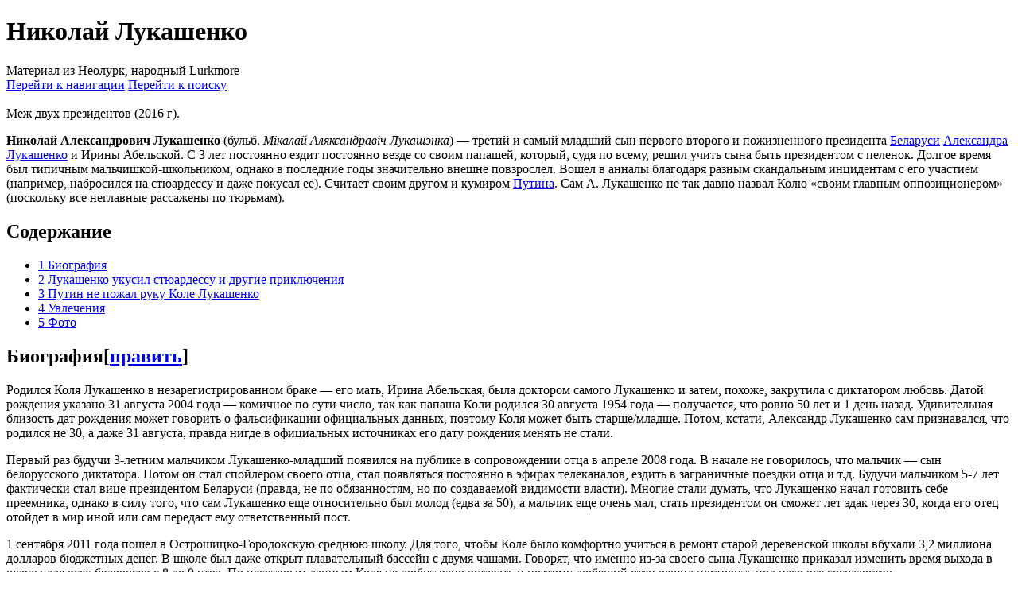

--- FILE ---
content_type: text/html; charset=UTF-8
request_url: https://neolurk.org/wiki/%D0%9D%D0%B8%D0%BA%D0%BE%D0%BB%D0%B0%D0%B9_%D0%9B%D1%83%D0%BA%D0%B0%D1%88%D0%B5%D0%BD%D0%BA%D0%BE
body_size: 40126
content:
<!DOCTYPE html>
<html class="client-nojs" lang="ru" dir="ltr">
<head>
<meta charset="UTF-8"/>
<title>Николай Лукашенко — Неолурк, народный Lurkmore</title>
<script type="4d3387557a5168f055c97e5f-text/javascript">document.documentElement.className="client-js";RLCONF={"wgBreakFrames":!1,"wgSeparatorTransformTable":[",\t."," \t,"],"wgDigitTransformTable":["",""],"wgDefaultDateFormat":"dmy","wgMonthNames":["","январь","февраль","март","апрель","май","июнь","июль","август","сентябрь","октябрь","ноябрь","декабрь"],"wgRequestId":"6cb64cd807d4950ca2ef3712","wgCSPNonce":!1,"wgCanonicalNamespace":"","wgCanonicalSpecialPageName":!1,"wgNamespaceNumber":0,"wgPageName":"Николай_Лукашенко","wgTitle":"Николай Лукашенко","wgCurRevisionId":1820672,"wgRevisionId":1820672,"wgArticleId":2815,"wgIsArticle":!0,"wgIsRedirect":!1,"wgAction":"view","wgUserName":null,"wgUserGroups":["*"],"wgCategories":["BATCH 1/Простая статья","Политики","Беларусь","Люди"],"wgPageContentLanguage":"ru","wgPageContentModel":"wikitext","wgRelevantPageName":"Николай_Лукашенко",
"wgRelevantArticleId":2815,"wgIsProbablyEditable":!0,"wgRelevantPageIsProbablyEditable":!0,"wgRestrictionEdit":[],"wgRestrictionMove":[],"wgMFDisplayWikibaseDescriptions":{"search":!1,"nearby":!1,"watchlist":!1,"tagline":!1},"wgPopupsFlags":4};RLSTATE={"site.styles":"ready","noscript":"ready","user.styles":"ready","user":"ready","user.options":"loading","mediawiki.page.gallery.styles":"ready","skins.vector.styles.legacy":"ready","jquery.makeCollapsible.styles":"ready","ext.comments.css":"ready"};RLPAGEMODULES=["site","mediawiki.page.ready","jquery.makeCollapsible","mediawiki.toc","skins.vector.legacy.js","ext.slimboxthumbs","ext.FancyBoxThumbs","ext.comments.js","ext.popups","ext.urlShortener.toolbar"];</script>
<script type="4d3387557a5168f055c97e5f-text/javascript">(RLQ=window.RLQ||[]).push(function(){mw.loader.implement("user.options@1hzgi",function($,jQuery,require,module){/*@nomin*/mw.user.tokens.set({"patrolToken":"+\\","watchToken":"+\\","csrfToken":"+\\"});mw.user.options.set({"variant":"ru"});
});});</script>
<link rel="stylesheet" href="/w/zagr.php?lang=ru&amp;modules=ext.comments.css%7Cjquery.makeCollapsible.styles%7Cmediawiki.page.gallery.styles%7Cskins.vector.styles.legacy&amp;only=styles&amp;skin=vector"/>
<script async="" src="/w/zagr.php?lang=ru&amp;modules=startup&amp;only=scripts&amp;raw=1&amp;skin=vector" type="4d3387557a5168f055c97e5f-text/javascript"></script>
<meta name="ResourceLoaderDynamicStyles" content=""/>
<link rel="stylesheet" href="/w/zagr.php?lang=ru&amp;modules=site.styles&amp;only=styles&amp;skin=vector"/>
<meta name="generator" content="MediaWiki 1.37.1"/>
<meta name="format-detection" content="telephone=no"/>
<meta property="og:image" content="https://neolurk.org/w/images/thumb/b/b1/The_opening_ceremony_of_the_first_European_games_16.jpg/1200px-The_opening_ceremony_of_the_first_European_games_16.jpg"/>
<link rel="alternate" type="application/x-wiki" title="Править" href="/w/index.php?title=%D0%9D%D0%B8%D0%BA%D0%BE%D0%BB%D0%B0%D0%B9_%D0%9B%D1%83%D0%BA%D0%B0%D1%88%D0%B5%D0%BD%D0%BA%D0%BE&amp;action=edit"/>
<link rel="edit" title="Править" href="/w/index.php?title=%D0%9D%D0%B8%D0%BA%D0%BE%D0%BB%D0%B0%D0%B9_%D0%9B%D1%83%D0%BA%D0%B0%D1%88%D0%B5%D0%BD%D0%BA%D0%BE&amp;action=edit"/>
<link rel="shortcut icon" href="/favicon.ico"/>
<link rel="search" type="application/opensearchdescription+xml" href="/w/opensearch_desc.php" title="Неолурк, народный Lurkmore (ru)"/>
<link rel="EditURI" type="application/rsd+xml" href="//neolurk.org/w/api.php?action=rsd"/>
<link rel="alternate" type="application/atom+xml" title="Неолурк, народный Lurkmore — Atom-лента" href="/w/index.php?title=%D0%A1%D0%BB%D1%83%D0%B6%D0%B5%D0%B1%D0%BD%D0%B0%D1%8F:%D0%A1%D0%B2%D0%B5%D0%B6%D0%B8%D0%B5_%D0%BF%D1%80%D0%B0%D0%B2%D0%BA%D0%B8&amp;feed=atom"/>
</head>
<body class="mediawiki ltr sitedir-ltr mw-hide-empty-elt ns-0 ns-subject mw-editable page-Николай_Лукашенко rootpage-Николай_Лукашенко skin-vector action-view skin-vector-legacy"><div id="mw-page-base" class="noprint"></div>
<div id="mw-head-base" class="noprint"></div>
<div id="content" class="mw-body" role="main">
	<a id="top"></a>
	<div id="siteNotice"></div>
	<div class="mw-indicators">
	</div>
	<h1 id="firstHeading" class="firstHeading" >Николай Лукашенко</h1>
	<div id="bodyContent" class="vector-body">
		<div id="siteSub" class="noprint">Материал из Неолурк, народный Lurkmore</div>
		<div id="contentSub"></div>
		<div id="contentSub2"></div>
		
		<div id="jump-to-nav"></div>
		<a class="mw-jump-link" href="#mw-head">Перейти к навигации</a>
		<a class="mw-jump-link" href="#searchInput">Перейти к поиску</a>
		<div id="mw-content-text" class="mw-body-content mw-content-ltr" lang="ru" dir="ltr"><div class="mw-parser-output"><div class="thumb tright"><div class="thumbinner" style="width:302px;"><a href="/wiki/%D0%A4%D0%B0%D0%B9%D0%BB:The_opening_ceremony_of_the_first_European_games_16.jpg" class="image"><img alt="" src="/w/images/thumb/b/b1/The_opening_ceremony_of_the_first_European_games_16.jpg/300px-The_opening_ceremony_of_the_first_European_games_16.jpg" decoding="async" width="300" height="185" class="thumbimage" srcset="/w/images/thumb/b/b1/The_opening_ceremony_of_the_first_European_games_16.jpg/450px-The_opening_ceremony_of_the_first_European_games_16.jpg 1.5x, /w/images/thumb/b/b1/The_opening_ceremony_of_the_first_European_games_16.jpg/600px-The_opening_ceremony_of_the_first_European_games_16.jpg 2x" /></a>  <div class="thumbcaption"><div class="magnify"><a href="/wiki/%D0%A4%D0%B0%D0%B9%D0%BB:The_opening_ceremony_of_the_first_European_games_16.jpg" class="internal" title="Увеличить"></a></div>Меж двух президентов (2016 г).</div></div></div>
<p><b>Николай Александрович Лукашенко</b> (бульб. <i>Мікалай Аляксандравіч Лукашэнка</i>) — третий и самый младший сын <s>первого</s> второго и пожизненного президента <a href="/wiki/%D0%91%D0%B5%D0%BB%D0%B0%D1%80%D1%83%D1%81%D1%8C" title="Беларусь">Беларуси</a> <a href="/wiki/%D0%90%D0%BB%D0%B5%D0%BA%D1%81%D0%B0%D0%BD%D0%B4%D1%80_%D0%9B%D1%83%D0%BA%D0%B0%D1%88%D0%B5%D0%BD%D0%BA%D0%BE" title="Александр Лукашенко">Александра Лукашенко</a> и Ирины Абельской. С 3 лет постоянно ездит постоянно везде со своим папашей, который, судя по всему, решил учить сына быть президентом с пеленок. Долгое время был типичным мальчишкой-школьником, однако в последние годы значительно внешне повзрослел. Вошел в анналы благодаря разным скандальным инцидентам с его участием (например, набросился на стюардессу и даже покусал ее). Считает своим другом и кумиром <a href="/wiki/%D0%9F%D1%83%D1%82%D0%B8%D0%BD" class="mw-redirect" title="Путин">Путина</a>. Сам А. Лукашенко не так давно назвал Колю «своим главным оппозиционером» (поскольку все неглавные рассажены по тюрьмам).
</p>
<div id="toc" class="toc" role="navigation" aria-labelledby="mw-toc-heading"><input type="checkbox" role="button" id="toctogglecheckbox" class="toctogglecheckbox" style="display:none" /><div class="toctitle" lang="ru" dir="ltr"><h2 id="mw-toc-heading">Содержание</h2><span class="toctogglespan"><label class="toctogglelabel" for="toctogglecheckbox"></label></span></div>
<ul>
<li class="toclevel-1 tocsection-1"><a href="#Биография"><span class="tocnumber">1</span> <span class="toctext">Биография</span></a></li>
<li class="toclevel-1 tocsection-2"><a href="#Лукашенко_укусил_стюардессу_и_другие_приключения"><span class="tocnumber">2</span> <span class="toctext">Лукашенко укусил стюардессу и другие приключения</span></a></li>
<li class="toclevel-1 tocsection-3"><a href="#Путин_не_пожал_руку_Коле_Лукашенко"><span class="tocnumber">3</span> <span class="toctext">Путин не пожал руку Коле Лукашенко</span></a></li>
<li class="toclevel-1 tocsection-4"><a href="#Увлечения"><span class="tocnumber">4</span> <span class="toctext">Увлечения</span></a></li>
<li class="toclevel-1 tocsection-5"><a href="#Фото"><span class="tocnumber">5</span> <span class="toctext">Фото</span></a></li>
</ul>
</div>

<h2><span id=".D0.91.D0.B8.D0.BE.D0.B3.D1.80.D0.B0.D1.84.D0.B8.D1.8F"></span><span class="mw-headline" id="Биография">Биография</span><span class="mw-editsection"><span class="mw-editsection-bracket">[</span><a href="/w/index.php?title=%D0%9D%D0%B8%D0%BA%D0%BE%D0%BB%D0%B0%D0%B9_%D0%9B%D1%83%D0%BA%D0%B0%D1%88%D0%B5%D0%BD%D0%BA%D0%BE&amp;action=edit&amp;section=1" title="Редактировать раздел «Биография»">править</a><span class="mw-editsection-bracket">]</span></span></h2>
<p>Родился Коля Лукашенко в незарегистрированном браке — его мать, Ирина Абельская, была доктором самого Лукашенко и затем, похоже, закрутила с диктатором любовь. Датой рождения указано 31 августа 2004 года — комичное по сути число, так как папаша Коли родился 30 августа 1954 года — получается, что ровно 50 лет и 1 день назад. Удивительная близость дат рождения может говорить о фальсификации официальных данных, поэтому Коля может быть старше/младше. Потом, кстати, Александр Лукашенко сам признавался, что родился не 30, а даже 31 августа, правда нигде в официальных источниках его дату рождения менять не стали.
</p><p>Первый раз будучи 3-летним мальчиком Лукашенко-младший появился на публике в сопровождении отца в апреле 2008 года. В начале не говорилось, что мальчик — сын белорусского диктатора. Потом он стал спойлером своего отца, стал появляться постоянно в эфирах телеканалов, ездить в заграничные поездки отца и т.д. Будучи мальчиком 5-7 лет фактически стал вице-президентом Беларуси (правда, не по обязанностям, но по создаваемой видимости власти). Многие стали думать, что Лукашенко начал готовить себе преемника, однако в силу того, что сам Лукашенко еще относительно был молод (едва за 50), а мальчик еще очень мал, стать президентом он сможет лет эдак через 30, когда его отец отойдет в мир иной или сам передаст ему ответственный пост.
</p><p>1 сентября 2011 года пошел в Острошицко-Городокскую среднюю школу. Для того, чтобы Коле было комфортно учиться в ремонт старой деревенской школы вбухали 3,2 миллиона долларов бюджетных денег. В школе был даже открыт плавательный бассейн с двумя чашами. Говорят, что именно из-за своего сына Лукашенко приказал изменить время выхода в школы для всех белорусов с 8 до 9 утра. По некоторым данным Коля не любит рано вставать и поэтому любящий отец решил построить под него все государство.
</p><p>В 2016 году Лукашенко-младший неожиданно исчез с горизонта и СМИ сразу же стали волноваться, почему же он больше не появляется в эфире. Начали говаривать о том, что его вообще разлучили с отцом. Правда, через некоторое время он продолжил дальше мелькать на телевидении. Сам Лукашенко называл своего сына своим хвостом и признался, что сам его воспитывал и даже кормил. Также он отметил, что Николай не может оставаться один без него, отказывается от еды, питья, сна, привычных развлечений. Лукашенко приучает своего сына к тяжелой физической работе — например, заставлял его убирать картошку, арбузы и дыни, а также класть цемент.
</p><p>В последнее время младшего Лукашенко величают «завидным женихом», так как, очевидно, что его батя уже давно как долларовый миллиардер, а Коля, скорее всего его наследник и в случае сохранения власти отца вполне способен как минимум занять белорусский престол (а сможет ли удержаться это уже зависит от него самого).
</p>
<h2><span id=".D0.9B.D1.83.D0.BA.D0.B0.D1.88.D0.B5.D0.BD.D0.BA.D0.BE_.D1.83.D0.BA.D1.83.D1.81.D0.B8.D0.BB_.D1.81.D1.82.D1.8E.D0.B0.D1.80.D0.B4.D0.B5.D1.81.D1.81.D1.83_.D0.B8_.D0.B4.D1.80.D1.83.D0.B3.D0.B8.D0.B5_.D0.BF.D1.80.D0.B8.D0.BA.D0.BB.D1.8E.D1.87.D0.B5.D0.BD.D0.B8.D1.8F"></span><span class="mw-headline" id="Лукашенко_укусил_стюардессу_и_другие_приключения">Лукашенко укусил стюардессу и другие приключения</span><span class="mw-editsection"><span class="mw-editsection-bracket">[</span><a href="/w/index.php?title=%D0%9D%D0%B8%D0%BA%D0%BE%D0%BB%D0%B0%D0%B9_%D0%9B%D1%83%D0%BA%D0%B0%D1%88%D0%B5%D0%BD%D0%BA%D0%BE&amp;action=edit&amp;section=2" title="Редактировать раздел «Лукашенко укусил стюардессу и другие приключения»">править</a><span class="mw-editsection-bracket">]</span></span></h2>
<p>Очень интересная история приключилась с Колей в самолете. В ответ на небольшое замечание стюардессы он накинулся на нее со словами «когда я стану министром, то я тебя расстреляю», а затем и вообще укусил ее за руку. Дальнейшая судьба стюардессы осталась неизвестной, однако благодаря утечке во многих СМИ стали говорить о Коле как о неуравновешенном ребенке.
</p><p>Также он везде любит ходить с личным пистолетом, который даже показал Медведеву (тогда пистолет вообще оказался золотым). По слухам пытался стрелять из пистолета по своим охранникам.
</p><p>В 2019 году распространилось фото, где Коля сидит в обычном плацкарте. Якобы он самолично без охраны и уведомления отца поехал по делам на поезде Могилев-Шклов, чтобы посмотреть места юности своего бати. Народ не поверил в то, что Лукашенко ехал в настоящем поезде. Скорее всего, была организована бутафория, где актерами выступали сотрудники белорусского КГБ с детьми, поезд же, скорее всего, вообще никуда не ехал.
</p>
<h2><span id=".D0.9F.D1.83.D1.82.D0.B8.D0.BD_.D0.BD.D0.B5_.D0.BF.D0.BE.D0.B6.D0.B0.D0.BB_.D1.80.D1.83.D0.BA.D1.83_.D0.9A.D0.BE.D0.BB.D0.B5_.D0.9B.D1.83.D0.BA.D0.B0.D1.88.D0.B5.D0.BD.D0.BA.D0.BE"></span><span class="mw-headline" id="Путин_не_пожал_руку_Коле_Лукашенко">Путин не пожал руку Коле Лукашенко</span><span class="mw-editsection"><span class="mw-editsection-bracket">[</span><a href="/w/index.php?title=%D0%9D%D0%B8%D0%BA%D0%BE%D0%BB%D0%B0%D0%B9_%D0%9B%D1%83%D0%BA%D0%B0%D1%88%D0%B5%D0%BD%D0%BA%D0%BE&amp;action=edit&amp;section=3" title="Редактировать раздел «Путин не пожал руку Коле Лукашенко»">править</a><span class="mw-editsection-bracket">]</span></span></h2>
<p>Интересный факт — на Параде Победы 24 июня 2020 года в <a href="/wiki/%D0%9C%D0%BE%D1%81%D0%BA%D0%B2%D0%B0" title="Москва">Москве</a> Лукашенко присутствовал вместе с 3 сыновьями. В первом ряду с ним был его любимый Коля (и это при том, что он самый младший среди братьев, причем младше на значительный порядок, а не на 3-5 лет). Путин, когда проходил мимо этого первого ряда пожал руки всем стоявшим ветеранам, при этом прошел мимо Коли, как бы не замечая его, прошел довольно даже стремительно. На лице Коли было видно недоумение, хотя, вероятно, он ожидал, что Путин с ним здороваться не будет. Другой вопрос — что делал этот юнец среди пожилых людей, чем, очевидно, ставил даже самого Путина в неудобное положение. Пресса расписала эту ситуацию, окрасив все так, как будто Лукашенко впал в немилость Путину и поэтому он даже не поздоровался с Путиным. С другой стороны это маловероятно, так как Лукашенко и Путин довольно близкие корефаны и понимают друг друга с полуслова, что неоднократно было доказано в деле (все «конфликты» РФ и РБ в большей степени бутафория, еще ни разу не было так, чтобы Беларусь, к примеру, действительно осталась без российского газа или же рынка).
</p>
<h2><span id=".D0.A3.D0.B2.D0.BB.D0.B5.D1.87.D0.B5.D0.BD.D0.B8.D1.8F"></span><span class="mw-headline" id="Увлечения">Увлечения</span><span class="mw-editsection"><span class="mw-editsection-bracket">[</span><a href="/w/index.php?title=%D0%9D%D0%B8%D0%BA%D0%BE%D0%BB%D0%B0%D0%B9_%D0%9B%D1%83%D0%BA%D0%B0%D1%88%D0%B5%D0%BD%D0%BA%D0%BE&amp;action=edit&amp;section=4" title="Редактировать раздел «Увлечения»">править</a><span class="mw-editsection-bracket">]</span></span></h2>
<p>Как и его отец-диктатор вполне уверенно играет в хоккей и катается на горных лыжах. Сообщается об умениях в игре на фортепиано. Любит оружие, еще в 5 лет показывал с удовольствием <a href="/wiki/%D0%97%D0%BE%D0%BB%D0%BE%D1%82%D0%BE%D0%B9_%D0%BF%D0%B8%D1%81%D1%82%D0%BE%D0%BB%D0%B5%D1%82" title="Золотой пистолет">золотой пистолет</a> <s>Рамзану Кадырову </s>Дмитрию Медведеву.
</p>
<h2><span id=".D0.A4.D0.BE.D1.82.D0.BE"></span><span class="mw-headline" id="Фото">Фото</span><span class="mw-editsection"><span class="mw-editsection-bracket">[</span><a href="/w/index.php?title=%D0%9D%D0%B8%D0%BA%D0%BE%D0%BB%D0%B0%D0%B9_%D0%9B%D1%83%D0%BA%D0%B0%D1%88%D0%B5%D0%BD%D0%BA%D0%BE&amp;action=edit&amp;section=5" title="Редактировать раздел «Фото»">править</a><span class="mw-editsection-bracket">]</span></span></h2>
<ul class="gallery mw-gallery-traditional">
		<li class="gallerybox" style="width: 155px"><div style="width: 155px">
			<div class="thumb" style="width: 150px;"><div style="margin:15px auto;"><a href="/wiki/%D0%A4%D0%B0%D0%B9%D0%BB:Luk%26son9.05.11.jpg" class="image"><img alt="" src="/w/images/thumb/8/83/Luk%26son9.05.11.jpg/63px-Luk%26son9.05.11.jpg" decoding="async" width="63" height="120" srcset="/w/images/thumb/8/83/Luk%26son9.05.11.jpg/95px-Luk%26son9.05.11.jpg 1.5x, /w/images/thumb/8/83/Luk%26son9.05.11.jpg/126px-Luk%26son9.05.11.jpg 2x" /></a></div></div>
			<div class="gallerytext">
<p>С батей
</p>
			</div>
		</div></li>
		<li class="gallerybox" style="width: 155px"><div style="width: 155px">
			<div class="thumb" style="width: 150px;"><div style="margin:15px auto;"><a href="/wiki/%D0%A4%D0%B0%D0%B9%D0%BB:Nikolai_Lukashenko_2012.jpg" class="image"><img alt="" src="/w/images/thumb/8/81/Nikolai_Lukashenko_2012.jpg/82px-Nikolai_Lukashenko_2012.jpg" decoding="async" width="82" height="120" srcset="/w/images/thumb/8/81/Nikolai_Lukashenko_2012.jpg/123px-Nikolai_Lukashenko_2012.jpg 1.5x, /w/images/thumb/8/81/Nikolai_Lukashenko_2012.jpg/165px-Nikolai_Lukashenko_2012.jpg 2x" /></a></div></div>
			<div class="gallerytext">
<p>Коля в 1 классе (2012 год)
</p>
			</div>
		</div></li>
		<li class="gallerybox" style="width: 155px"><div style="width: 155px">
			<div class="thumb" style="width: 150px;"><div style="margin:31.5px auto;"><a href="/wiki/%D0%A4%D0%B0%D0%B9%D0%BB:Zapad-2013_strategic_military_exercises_(2101-04).jpg" class="image"><img alt="" src="/w/images/thumb/6/61/Zapad-2013_strategic_military_exercises_%282101-04%29.jpg/120px-Zapad-2013_strategic_military_exercises_%282101-04%29.jpg" decoding="async" width="120" height="87" srcset="/w/images/thumb/6/61/Zapad-2013_strategic_military_exercises_%282101-04%29.jpg/180px-Zapad-2013_strategic_military_exercises_%282101-04%29.jpg 1.5x, /w/images/thumb/6/61/Zapad-2013_strategic_military_exercises_%282101-04%29.jpg/240px-Zapad-2013_strategic_military_exercises_%282101-04%29.jpg 2x" /></a></div></div>
			<div class="gallerytext">
<p>В военной форме
</p>
			</div>
		</div></li>
		<li class="gallerybox" style="width: 155px"><div style="width: 155px">
			<div class="thumb" style="width: 150px;"><div style="margin:35px auto;"><a href="/wiki/%D0%A4%D0%B0%D0%B9%D0%BB:Ofrenda_Floral,_Presidente_de_Belar%C3%BAs_(7457170646).jpg" class="image"><img alt="" src="/w/images/thumb/a/a3/Ofrenda_Floral%2C_Presidente_de_Belar%C3%BAs_%287457170646%29.jpg/120px-Ofrenda_Floral%2C_Presidente_de_Belar%C3%BAs_%287457170646%29.jpg" decoding="async" width="120" height="80" srcset="/w/images/thumb/a/a3/Ofrenda_Floral%2C_Presidente_de_Belar%C3%BAs_%287457170646%29.jpg/180px-Ofrenda_Floral%2C_Presidente_de_Belar%C3%BAs_%287457170646%29.jpg 1.5x, /w/images/thumb/a/a3/Ofrenda_Floral%2C_Presidente_de_Belar%C3%BAs_%287457170646%29.jpg/240px-Ofrenda_Floral%2C_Presidente_de_Belar%C3%BAs_%287457170646%29.jpg 2x" /></a></div></div>
			<div class="gallerytext">
<p>Визит в Венесуэлу
</p>
			</div>
		</div></li>
</ul>
<div style="margin-top: 1.8em">
<table style="border: 1px solid #0c9631; background-color:#0c963118" class="table-andras mw-collapsible">

<tbody><tr>
<th colspan="2" class="table-andras-head"><span style="float: left; padding-left: 0.65em"><img alt="Image-34.png" src="/w/images/thumb/a/a8/Image-34.png/30px-Image-34.png" decoding="async" width="30" height="22" srcset="/w/images/thumb/a/a8/Image-34.png/45px-Image-34.png 1.5x, /w/images/thumb/a/a8/Image-34.png/60px-Image-34.png 2x" /></span> <span style="padding-left: 0.35em">Их смысл мал, но в то же время странен</span>
</th></tr><tr><td class="table-andras-row-name" style="border-top: 2px dotted #0c9631; border-right: 2px dotted #0c9631" id="Bael"><b>Эпики</b></td><td class="table-andras-row-text" style="border-top: 2px dotted #0c9631" id="Agares"><a href="/wiki/%D0%92%D0%BB%D0%B0%D0%B4%D0%B8%D0%BC%D0%B8%D1%80_%D0%93%D1%83%D0%BD%D0%B4%D1%8F%D0%B5%D0%B2" title="Владимир Гундяев">Владимир Гундяев</a> • <a href="/wiki/%D0%90%D0%B4%D0%BC%D0%B8%D0%BD_%D0%9B%D1%83%D0%BA%D0%BE%D0%BC%D0%BE%D1%80%D1%8C%D1%8F" title="Админ Лукоморья">Админ Лукоморья</a> • <a href="/wiki/%D0%9E%D0%BB%D0%B5%D0%B3_%D0%93%D0%BE%D1%80%D1%8F%D1%87%D0%BE" title="Олег Горячо">Олег Горячо</a> • <a href="/wiki/%D0%92%D0%BB%D0%B0%D0%B4%D0%B8%D0%BC%D0%B8%D1%80_%D0%9F%D0%BE%D0%B7%D0%BD%D0%B5%D1%80" title="Владимир Познер">Владимир Познер</a> • <a href="/wiki/%D0%9F%D0%B0%D0%B2%D0%B5%D0%BB_%D0%90%D1%81%D1%82%D0%B0%D1%85%D0%BE%D0%B2" title="Павел Астахов">Павел Астахов</a> • <a href="/wiki/%D0%94%D0%BC%D0%B8%D1%82%D1%80%D0%B8%D0%B9_%D0%90%D1%81%D1%82%D1%80%D0%B0%D1%85%D0%B0%D0%BD" title="Дмитрий Астрахан">Дмитрий Астрахан</a> • <a href="/wiki/%D0%94%D1%8E%D0%B2%D0%B0%D0%BB%D1%8C%D0%B5_(%D1%81%D0%B5%D0%BC%D1%8C%D1%8F_%D0%B4%D0%B8%D0%BA%D1%82%D0%B0%D1%82%D0%BE%D1%80%D0%BE%D0%B2_%D0%93%D0%B0%D0%B8%D1%82%D0%B8)" title="Дювалье (семья диктаторов Гаити)">Дювалье (семья диктаторов Гаити)</a> • <a href="/wiki/%D0%9D%D0%B0%D0%BF%D0%BE%D0%BB%D0%B5%D0%BE%D0%BD" title="Наполеон">Наполеон</a> • <a href="/wiki/%D0%A1%D0%BE%D0%BC%D0%BE%D1%81%D0%B0_(%D1%81%D0%B5%D0%BC%D1%8C%D1%8F_%D0%B4%D0%B8%D0%BA%D1%82%D0%B0%D1%82%D0%BE%D1%80%D0%BE%D0%B2_%D0%9D%D0%B8%D0%BA%D0%B0%D1%80%D0%B0%D0%B3%D1%83%D0%B0)" title="Сомоса (семья диктаторов Никарагуа)">Сомоса (семья диктаторов Никарагуа)</a> • <a href="/wiki/%D0%9B%D0%B5%D0%B2_%D0%92%D0%B5%D1%80%D1%88%D0%B8%D0%BD%D0%B8%D0%BD" title="Лев Вершинин">Лев Вершинин</a> • <a href="/wiki/%D0%90%D0%BB%D0%B5%D0%BA%D1%81%D0%B0%D0%BD%D0%B4%D1%80_%D0%A1%D0%BE%D0%BB%D0%B6%D0%B5%D0%BD%D0%B8%D1%86%D1%8B%D0%BD" title="Александр Солженицын">Александр Солженицын</a> • <a href="/wiki/%D0%9A%D0%BE%D0%BD%D1%81%D1%82%D0%B0%D0%BD%D1%82%D0%B8%D0%BD_%D0%9A%D1%80%D1%8B%D0%BB%D0%BE%D0%B2" title="Константин Крылов">Константин Крылов</a> • <a href="/wiki/%D0%9A%D0%BB%D0%B8%D1%80%D0%B8%D0%BA" title="Клирик">Клирик</a> • <a href="/wiki/%D0%92%D0%B0%D0%BB%D0%B5%D1%80%D0%B8%D0%B9_%D0%A0%D0%B0%D1%88%D0%BA%D0%B8%D0%BD" title="Валерий Рашкин">Валерий Рашкин</a> • <a class="mw-selflink selflink">Николай Лукашенко</a> • <a href="/wiki/%D0%9C%D0%B8%D1%85%D0%B0%D0%B8%D0%BB_%D0%A1%D0%B2%D0%B5%D1%82%D0%BE%D0%B2" title="Михаил Светов">Михаил Светов</a> • <a href="/wiki/%D0%95%D0%B2%D0%B3%D0%B5%D0%BD%D0%B8%D0%B9_%D0%92%D0%BE%D0%BB%D1%8C%D0%BD%D0%BE%D0%B2" title="Евгений Вольнов">Евгений Вольнов</a> • <a href="/wiki/%D0%91%D0%BE%D0%B6%D0%B5%D0%BD%D0%B0_%D0%A0%D1%8B%D0%BD%D1%81%D0%BA%D0%B0" title="Божена Рынска">Божена Рынска</a> • <a href="/wiki/%D0%9C%D0%B8%D1%85%D0%B0%D0%B8%D0%BB_%D0%9E%D0%BD%D1%83%D1%84%D1%80%D0%B8%D0%B5%D0%BD%D0%BA%D0%BE" title="Михаил Онуфриенко">Михаил Онуфриенко</a> • <a href="/wiki/%D0%9C%D0%B0%D1%80%D0%B8%D0%BD_%D0%9B%D0%B5_%D0%9F%D0%B5%D0%BD" title="Марин Ле Пен">Марин Ле Пен</a> • <a href="/wiki/%D0%9D%D0%B8%D0%BA%D0%BE%D0%BB%D0%B0%D0%B9_%D0%9B%D0%B5%D0%B1%D0%B5%D0%B4%D0%B5%D0%B2_(%D0%9D%D0%B5%D0%BA%D0%BE%D0%B3%D0%BB%D0%B0%D0%B9)" title="Николай Лебедев (Некоглай)">Николай Лебедев (Некоглай)</a> • <a href="/wiki/%D0%90%D1%80%D1%82%D1%83%D1%80_%D0%92%D0%BB%D0%B0%D0%B4%D0%B8%D0%BC%D0%B8%D1%80%D0%BE%D0%B2%D0%B8%D1%87_%D0%A0%D1%8B%D0%B1%D0%B0%D0%BA%D0%B8%D0%BD" title="Артур Владимирович Рыбакин">Артур Владимирович Рыбакин</a> • <a href="/wiki/%D0%A1%D0%B5%D1%80%D0%B3%D0%B5%D0%B9_%D0%93%D1%83%D1%80%D0%B8%D0%B5%D0%B2" title="Сергей Гуриев">Сергей Гуриев</a> • <a href="/wiki/%D0%90%D0%BD%D0%B4%D1%80%D0%B5%D0%B9_%D0%9F%D0%B8%D0%BE%D0%BD%D1%82%D0%BA%D0%BE%D0%B2%D1%81%D0%BA%D0%B8%D0%B9" title="Андрей Пионтковский">Андрей Пионтковский</a> • <a href="/wiki/%D0%9E%D0%BB%D1%8C%D0%B3%D0%B0_%D0%A0%D0%BE%D0%BC%D0%B0%D0%BD%D0%BE%D0%B2%D0%B0" title="Ольга Романова">Ольга Романова</a> • <a href="/wiki/%D0%93%D0%B5%D0%BD%D0%BD%D0%B0%D0%B4%D0%B8%D0%B9_%D0%93%D1%83%D0%B4%D0%BA%D0%BE%D0%B2" title="Геннадий Гудков">Геннадий Гудков</a> • <a href="/wiki/%D0%9B%D1%8E%D0%B4%D0%BE%D0%B5%D0%B4_(%D0%B1%D0%BE%D0%B5%D1%86_%D0%92%D0%A1_%D0%A0%D0%A4)" title="Людоед (боец ВС РФ)">Людоед (боец ВС РФ)</a> • <a href="/wiki/%D0%91%D0%B8%D0%BB%D0%BB_%D0%93%D0%B5%D0%B9%D1%82%D1%81" title="Билл Гейтс">Билл Гейтс</a> • <a href="/wiki/%D0%98%D0%B3%D0%BE%D1%80%D1%8C_%D0%9A%D0%BE%D0%BD%D0%B0%D1%88%D0%B5%D0%BD%D0%BA%D0%BE%D0%B2" title="Игорь Конашенков">Игорь Конашенков</a> • <a href="/wiki/%D0%A1%D0%B0%D1%88%D0%B0_%D0%A1%D0%BA%D0%BE%D1%87%D0%B8%D0%BB%D0%B5%D0%BD%D0%BA%D0%BE" title="Саша Скочиленко">Саша Скочиленко</a> • <a href="/wiki/%D0%98%D0%BB%D1%8C%D1%8F_%D0%AF%D1%88%D0%B8%D0%BD" title="Илья Яшин">Илья Яшин</a> • <a href="/wiki/%D0%92%D0%BB%D0%B0%D0%B4%D0%B8%D0%BC%D0%B8%D1%80_%D0%9B%D0%B5%D0%BD%D0%B8%D0%BD" title="Владимир Ленин">Владимир Ленин</a> • <a href="/wiki/%D0%92%D0%B0%D0%BB%D0%B5%D1%80%D0%B8%D0%B9_%D0%92%D0%B0%D0%BB%D0%B5%D1%80%D1%8C%D0%B5%D0%B2%D0%B8%D1%87_%D0%90%D1%84%D0%BE%D0%BD%D0%B8%D0%BD" title="Валерий Валерьевич Афонин">Валерий Валерьевич Афонин</a> • <a href="/wiki/%D0%94%D0%BC%D0%B8%D1%82%D1%80%D0%B8%D0%B9_%D0%9F%D0%BE%D0%B4%D0%BA%D0%BE%D0%B2%D1%8B%D1%80%D0%BE%D0%B2" title="Дмитрий Подковыров">Дмитрий Подковыров</a> • <a href="/wiki/%D0%90%D0%BB%D0%B5%D0%BA%D1%81%D0%B0%D0%BD%D0%B4%D1%80_%D0%93%D0%BE%D1%80%D0%BE%D0%B1%D1%87%D0%B5%D0%BD%D0%BA%D0%BE" title="Александр Горобченко">Александр Горобченко</a> • <a href="/wiki/%D0%9C%D0%B0%D1%80%D0%B8%D1%8F_%D0%A1%D0%B0%D0%BC%D0%B0%D1%80%D0%B8%D0%BD%D0%B0" title="Мария Самарина">Мария Самарина</a> • <a href="/wiki/%D0%92%D0%B0%D1%81%D1%8F_%D0%9F%D1%83%D0%BF%D0%BA%D0%B8%D0%BD" title="Вася Пупкин">Вася Пупкин</a> • <a href="/wiki/%D0%90%D0%BB%D0%B5%D0%BA%D1%81%D0%B0%D0%BD%D0%B4%D1%80_%D0%92%D0%B0%D1%81%D0%B8%D0%BB%D1%8C%D0%B5%D0%B2" title="Александр Васильев">Александр Васильев</a> • <a href="/wiki/%D0%98%D1%81%D0%BC%D0%B0%D0%B3%D0%B8%D0%BB_%D0%A8%D0%B0%D0%BD%D0%B3%D0%B0%D1%80%D0%B5%D0%B5%D0%B2" title="Исмагил Шангареев">Исмагил Шангареев</a> • <a href="/wiki/%D0%90%D1%81%D0%BB%D0%B0%D0%BD_%D0%A5%D0%B0%D1%88%D0%B8%D1%80" title="Аслан Хашир">Аслан Хашир</a> • <a href="/wiki/%D0%98%D0%B3%D0%BE%D1%80%D1%8C_%D0%9F%D0%BB%D0%BE%D1%82%D0%BD%D0%B8%D1%86%D0%BA%D0%B8%D0%B9" title="Игорь Плотницкий">Игорь Плотницкий</a> • <a href="/wiki/%D0%90%D0%BD%D0%B0%D1%82%D0%BE%D0%BB%D0%B8%D0%B9_%D0%92%D0%BB%D0%B0%D0%B4%D0%B8%D0%BC%D0%B8%D1%80%D0%BE%D0%B2%D0%B8%D1%87_%D0%A4%D1%83%D1%80%D1%81%D0%BE%D0%B2" title="Анатолий Владимирович Фурсов">Анатолий Владимирович Фурсов</a> • <a href="/wiki/%D0%98%D0%B3%D0%BD%D0%B0%D1%86" title="Игнац">Игнац</a> • <a href="/wiki/%D0%A1%D0%BF%D0%BE%D0%BA%D0%BE%D0%B9%D1%81%D1%82%D0%B2%D0%B8%D0%B5" title="Спокойствие">Спокойствие</a> • <a href="/wiki/%D0%A4%D0%BE%D0%BC%D0%B0_%D0%B8_%D0%95%D1%80%D1%91%D0%BC%D0%B0" title="Фома и Ерёма">Фома и Ерёма</a> • <a href="/wiki/%D0%90%D0%BB%D0%B8%D1%81%D0%B0" title="Алиса">Алиса</a> • <a href="/wiki/%D0%9D%D0%BE%D1%81%D1%82%D0%B0%D0%BB%D1%8C%D0%B3%D0%B8%D1%8F" title="Ностальгия">Ностальгия</a> • <a href="/wiki/%D0%93%D0%BE%D1%80%D0%B0%D0%BD" title="Горан">Горан</a> • <a href="/wiki/%D0%A8%D0%BB%D0%B8%D1%82%D1%86%D0%B8_%D0%A1%D1%91%D1%80%D1%82%D0%B8%D1%81" title="Шлитци Сёртис">Шлитци Сёртис</a> • <a href="/wiki/%D0%9F%D1%80%D0%BE%D0%BB%D0%B5%D1%82%D0%B0%D1%80%D0%B8%D0%B0%D1%82" title="Пролетариат">Пролетариат</a> • <a href="/wiki/%D0%A3%D1%85%D0%B8" title="Ухи">Ухи</a> • <a href="/wiki/%D0%9F%D1%8F%D1%82%D0%BA%D0%B8" title="Пятки">Пятки</a> • <a href="/wiki/%D0%90%D0%BD%D1%82%D0%BE%D0%BD%D0%BD%D1%8B%D0%B9" title="Антонный">Антонный</a> • <a href="/wiki/%D0%A1%D1%82%D0%B0%D1%81%D1%8F" title="Стася">Стася</a> • <a href="/wiki/%D0%A1%D0%B5%D1%80%D0%B3%D0%B5%D0%B9_%D0%92%D0%BB%D0%B0%D0%B4%D0%B8%D0%BC%D0%B8%D1%80%D0%BE%D0%B2%D0%B8%D1%87_%D0%97%D1%83%D0%B5%D0%B2" title="Сергей Владимирович Зуев">Сергей Владимирович Зуев</a> • <a href="/wiki/%D0%A8%D0%B5%D0%BA%D0%B5%D0%BB%D0%B5%D1%88" title="Шекелеш">Шекелеш</a> • <a href="/wiki/%D0%94%D1%8D%D0%B2%D0%B8%D0%B4_%D0%AE%D0%BC" title="Дэвид Юм">Дэвид Юм</a> • <a href="/wiki/%D0%92%D1%8F%D1%87%D0%B5%D1%81%D0%BB%D0%B0%D0%B2_%D0%9B%D0%B5%D1%82%D1%83%D0%BD%D0%BE%D0%B2%D1%81%D0%BA%D0%B8%D0%B9" title="Вячеслав Летуновский">Вячеслав Летуновский</a> • <a href="/wiki/%D0%9C%D1%83%D0%B6%D0%B8%D0%BA" title="Мужик">Мужик</a> • <a href="/wiki/%D0%90%D0%BB%D0%B5%D0%BA%D1%81%D0%B5%D0%B9_%D0%9C%D0%B0%D0%BA%D0%B0%D1%80%D0%BE%D0%B2" title="Алексей Макаров">Алексей Макаров</a> • <a href="/wiki/%D0%9A%D0%BE%D0%BD%D1%84%D0%BB%D0%B8%D0%BA%D1%82_%D0%91%D1%80%D0%B0%D1%82%D1%81%D1%82%D0%B2%D0%B0_%D0%90%D0%BD%D1%82%D0%B8-%D0%94%D0%B5%D0%B1%D0%B8%D0%BB%D0%BE%D0%B2" title="Конфликт Братства Анти-Дебилов">Конфликт Братства Анти-Дебилов</a> • <a href="/wiki/%D0%98%D1%81%D1%82%D0%BE%D1%80%D0%B8%D1%8F_%D1%87%D0%B5%D0%BB%D0%BE%D0%B2%D0%B5%D1%87%D0%B5%D1%81%D1%82%D0%B2%D0%B0" title="История человечества">История человечества</a> • <a href="/wiki/%D0%A5%D0%B0%D1%80%D0%B8%D0%B7%D0%BC%D0%B0" title="Харизма">Харизма</a> • <a href="/wiki/%D0%A2%D0%B5%D1%81%D1%82_%D0%BD%D0%B0_%D1%87%D0%B5%D0%BB%D0%BE%D0%B2%D0%B5%D0%BA%D0%B0" title="Тест на человека">Тест на человека</a> • <a href="/wiki/%D0%9C%D1%83%D0%B6%D1%81%D0%BA%D0%BE%D0%B5_%D0%B7%D0%B4%D0%BE%D1%80%D0%BE%D0%B2%D1%8C%D0%B5" title="Мужское здоровье">Мужское здоровье</a> • <a href="/wiki/%D0%9F%D1%80%D0%B8%D1%81%D0%B2%D0%BE%D0%B5%D0%BD%D0%B8%D0%B5_%D0%BB%D1%8E%D0%B4%D1%8F%D0%BC_%D0%BD%D0%BE%D0%BC%D0%B5%D1%80%D0%BE%D0%B2" title="Присвоение людям номеров">Присвоение людям номеров</a> • <a href="/wiki/%D0%92%D0%BB%D0%B0%D1%81%D1%82%D0%BD%D0%BE%D0%B5_%D1%82%D0%B5%D0%BB%D0%BE" title="Властное тело">Властное тело</a> • <a href="/wiki/%D0%9C%D0%BE%D0%BB%D1%87%D0%B0%D0%BD%D0%B8%D0%B5" title="Молчание">Молчание</a> • <a href="/wiki/%D0%9C%D0%B5%D0%BD%D1%82%D0%B0%D0%BB%D0%B8%D1%82%D0%B5%D1%82" title="Менталитет">Менталитет</a> • <a href="/wiki/%D0%9F%D0%B8%D1%82%D0%B5%D1%80_%D0%A2%D0%B8%D0%BB%D1%8C_%D0%B8_%D0%92%D0%BB%D0%B0%D0%B4%D0%B8%D0%BC%D0%B8%D1%80_%D0%A1%D0%BE%D0%BB%D0%BE%D0%B2%D1%8C%D1%91%D0%B2" title="Питер Тиль и Владимир Соловьёв">Питер Тиль и Владимир Соловьёв</a> • <a href="/wiki/%D0%9C%D0%BE%D1%89%D1%8C_%D0%93%D0%B8%D0%BB%D1%8C%D0%B3%D0%B0%D0%BC%D0%B5%D1%88%D0%B0" title="Мощь Гильгамеша">Мощь Гильгамеша</a> • <a href="/wiki/%D0%92%D0%B5%D0%BB%D0%B8%D1%87%D0%B8%D0%B5_%D0%93%D0%B8%D0%BB%D1%8C%D0%B3%D0%B0%D0%BC%D0%B5%D1%88%D0%B0" title="Величие Гильгамеша">Величие Гильгамеша</a> • <a href="/wiki/%D0%9C%D1%83%D0%B4%D1%80%D0%BE%D1%81%D1%82%D1%8C_%D0%93%D0%B8%D0%BB%D1%8C%D0%B3%D0%B0%D0%BC%D0%B5%D1%88%D0%B0" title="Мудрость Гильгамеша">Мудрость Гильгамеша</a></td></tr><tr><td class="table-andras-row-name" style="border-top: 2px dotted #0c9631; border-right: 2px dotted #0c9631" id="Vassago"><b>Иные люди</b></td><td class="table-andras-row-text" style="border-top: 2px dotted #0c9631" id="Samigina"><a href="/wiki/%D0%90%D0%B4%D0%B0%D0%BC" title="Адам">Адам</a> • <a href="/wiki/EMPRESS" title="EMPRESS">EMPRESS</a> • <a href="/wiki/%D0%94%D0%B6%D0%B5%D1%84%D1%84_%D0%91%D0%B5%D0%B7%D0%BE%D1%81" title="Джефф Безос">Джефф Безос</a> • <a href="/wiki/%D0%92%D0%B8%D0%BA%D1%82%D0%BE%D1%80_%D0%9E%D1%80%D0%BB%D0%BE%D0%B2" title="Виктор Орлов">Виктор Орлов</a> • <a href="/wiki/%D0%AD%D0%BB%D0%B8%D0%B5%D0%B7%D0%B5%D1%80_%D0%AE%D0%B4%D0%BA%D0%BE%D0%B2%D1%81%D0%BA%D0%B8%D0%B9" title="Элиезер Юдковский">Элиезер Юдковский</a> • <a href="/wiki/%D0%90%D0%BD%D0%B4%D1%80%D0%B5%D0%B9_%D0%A1%D0%B0%D0%BF%D1%83%D0%BD%D0%BE%D0%B2" title="Андрей Сапунов">Андрей Сапунов</a> • <a href="/wiki/%D0%92%D0%B0%D0%BB%D0%B5%D1%80%D0%B8%D0%B9_%D0%9A%D0%B0%D1%87%D0%B8%D0%BD" title="Валерий Качин">Валерий Качин</a> • <a href="/wiki/%D0%98%D0%B3%D0%BE%D1%80%D1%8C_%D0%93%D0%BE%D1%84%D0%BC%D0%B0%D0%BD" title="Игорь Гофман">Игорь Гофман</a> • <a href="/wiki/%D0%9C%D0%B0%D0%BA%D1%81%D0%B8%D0%BC_%D0%A1%D1%82%D0%BE%D1%8F%D0%BB%D0%BE%D0%B2" title="Максим Стоялов">Максим Стоялов</a> • <a href="/wiki/%D0%A0%D0%B8%D0%BD%D0%B0_%D0%9F%D0%B0%D0%BB%D0%B5%D0%BD%D0%BA%D0%BE%D0%B2%D0%B0" title="Рина Паленкова">Рина Паленкова</a> • <a href="/wiki/%D0%9F%D0%B0%D0%B2%D0%B5%D0%BB_%D0%91%D1%83%D1%80%D0%B7%D0%B0" title="Павел Бурза">Павел Бурза</a> • <a href="/wiki/%D0%90%D0%BD%D0%BD%D0%B0_%D0%A0%D1%83%D1%81%D1%81%D0%BA%D0%B0" title="Анна Русска">Анна Русска</a> • <a href="/wiki/%D0%92%D0%B0%D0%B4%D0%B8%D0%BC_%D0%9C%D0%B8%D1%85%D0%B0%D0%B9%D0%BB%D0%BE%D0%B2" title="Вадим Михайлов">Вадим Михайлов</a> • <a href="/wiki/%D0%90%D0%BB%D1%91%D0%BD%D0%B0_%D0%9F%D0%BE%D0%BB%D1%8B%D0%BD%D1%8C" title="Алёна Полынь">Алёна Полынь</a> • <a href="/wiki/%D0%94%D0%B0%D0%B2%D0%B8%D0%B4_%D0%A5%D0%BE%D0%BC%D0%B0%D0%BA" title="Давид Хомак">Давид Хомак</a> • <a href="/wiki/%D0%98%D0%B3%D0%BE%D1%80%D1%8C_%D0%93%D1%80%D1%83%D0%B4%D1%86%D0%B8%D0%BD%D0%BE%D0%B2" title="Игорь Грудцинов">Игорь Грудцинов</a> • <a href="/wiki/%D0%90%D0%BD%D0%B4%D1%80%D0%B5%D0%B9_%D0%A1%D0%B5%D0%BB%D0%B5%D0%B7%D0%BE%D0%B2" title="Андрей Селезов">Андрей Селезов</a> • <a href="/wiki/%D0%90%D1%80%D0%BA%D0%B0%D0%B4%D0%B8%D0%B9_%D0%91%D0%BE%D0%BB%D0%B0%D1%88%D0%B5%D0%BD%D0%BA%D0%BE" title="Аркадий Болашенко">Аркадий Болашенко</a> • <a href="/wiki/%D0%9C%D0%B8%D1%85%D0%B0%D0%B8%D0%BB_%D0%9A%D0%B0%D0%B3%D0%B0%D0%BA%D0%BE%D0%B2" title="Михаил Кагаков">Михаил Кагаков</a> • <a href="/wiki/%D0%9A%D0%B8%D1%80%D0%B8%D0%BB%D0%BB_%D0%A4%D1%91%D0%B4%D0%BE%D1%80%D0%BE%D0%B2" title="Кирилл Фёдоров">Кирилл Фёдоров</a> • <a href="/wiki/%D0%98%D0%BB%D1%8C%D1%8F_%D0%9A%D0%B8%D0%B2%D0%B0" title="Илья Кива">Илья Кива</a> • <a href="/wiki/%D0%9D%D0%B8%D0%BD%D0%B0_%D0%94%D0%BE%D0%BD%D0%B8%D0%BD%D0%B0" title="Нина Донина">Нина Донина</a> • <a href="/wiki/%D0%93%D0%B5%D0%BE%D1%80%D0%B3%D0%B8%D0%B9_%D0%9A%D1%80%D0%B0%D1%81%D0%BD%D0%B8%D0%BA%D0%BE%D0%B2" title="Георгий Красников">Георгий Красников</a> • <a href="/wiki/%D0%94%D0%BC%D0%B8%D1%82%D1%80%D0%B8%D0%B9_%D0%9F%D0%BE%D1%82%D0%B0%D0%BF%D0%B5%D0%BD%D0%BA%D0%BE" title="Дмитрий Потапенко">Дмитрий Потапенко</a> • <a href="/wiki/%D0%9D%D0%B0%D0%B9%D0%B8%D0%B1_%D0%91%D1%83%D0%BA%D0%B5%D0%BB%D0%B5" title="Найиб Букеле">Найиб Букеле</a> • <a href="/wiki/%D0%AF%D0%BA%D1%83%D0%B1%D1%83_%D0%93%D0%BE%D0%B2%D0%BE%D0%BD" title="Якубу Говон">Якубу Говон</a> • <a href="/wiki/%D0%9C%D0%B8%D0%BB%D1%82%D0%BE%D0%BD_%D0%9E%D0%B1%D0%BE%D1%82%D0%B5" title="Милтон Оботе">Милтон Оботе</a> • <a href="/wiki/%D0%9C%D1%83%D1%81%D1%81%D0%B0_%D0%A2%D1%80%D0%B0%D0%BE%D1%80%D0%B5" title="Мусса Траоре">Мусса Траоре</a> • <a href="/wiki/%D0%A3%D0%B8%D0%BB%D1%8C%D1%8F%D0%BC_%D0%92%D0%B0%D0%BA%D0%B0%D0%BD%D0%B0%D1%80%D0%B0%D1%82_%D0%A8%D0%B0%D0%B4%D1%80%D0%B0%D0%BA_%D0%A2%D0%B0%D0%B1%D0%BC%D0%B5%D0%BD" title="Уильям Ваканарат Шадрак Табмен">Уильям Ваканарат Шадрак Табмен</a> • <a href="/wiki/%D0%9C%D0%BE%D0%B4%D0%B8%D0%B1%D0%BE_%D0%9A%D0%B5%D0%B9%D1%82%D0%B0" title="Модибо Кейта">Модибо Кейта</a> • <a href="/wiki/%D0%96%D0%B5%D0%BD%D0%B5%D1%87%D0%BA%D0%B0" title="Женечка">Женечка</a> • <a href="/wiki/%D0%9B%D0%B0%D0%BD%D1%81%D0%B0%D0%BD%D0%B0_%D0%9A%D0%BE%D0%BD%D1%82%D0%B5" title="Лансана Конте">Лансана Конте</a> • <a href="/wiki/%D0%92%D0%BB%D0%B0%D0%B4%D0%B8%D0%BC%D0%B8%D1%80_%D0%93%D0%BE%D0%BD%D0%B8%D0%BA" title="Владимир Гоник">Владимир Гоник</a> • <a href="/wiki/%D0%94%D0%B6%D0%BE%D0%B0%D0%BD_%D0%A0%D0%BE%D1%83%D0%BB%D0%B8%D0%BD%D0%B3" title="Джоан Роулинг">Джоан Роулинг</a> • <a href="/wiki/%D0%90%D0%BB%D0%B5%D0%BA%D1%81%D0%B0%D0%BD%D0%B4%D1%80_%D0%A1%D0%BE%D0%BA%D1%83%D1%80%D0%BE%D0%B2" title="Александр Сокуров">Александр Сокуров</a> • <a href="/wiki/%D0%95%D0%BB%D0%B5%D0%BD%D0%B0_%D0%A2%D0%B5%D1%80%D0%BB%D0%B5%D0%B5%D0%B2%D0%B0" title="Елена Терлеева">Елена Терлеева</a> • <a href="/wiki/%D0%93%D0%B5%D0%BD%D0%BD%D0%B0%D0%B4%D0%B8%D0%B9_%D0%93%D0%BB%D0%B0%D0%B4%D0%BA%D0%BE%D0%B2" title="Геннадий Гладков">Геннадий Гладков</a> • <a href="/wiki/%D0%A0%D0%B8%D0%B4%D0%BB%D0%B8_%D0%A1%D0%BA%D0%BE%D1%82%D1%82" title="Ридли Скотт">Ридли Скотт</a> • <a href="/wiki/%D0%90%D0%BD%D0%B4%D1%80%D0%B5_%D0%94%D1%8C%D0%B5%D0%B4%D0%BE%D0%BD%D0%BD%D0%B5_%D0%9A%D0%BE%D0%BB%D0%B8%D0%BD%D0%B3%D0%B1%D0%B0" title="Андре Дьедонне Колингба">Андре Дьедонне Колингба</a> • <a href="/wiki/%D0%A5%D0%B8%D1%81%D1%81%D0%B5%D0%BD_%D0%A5%D0%B0%D0%B1%D1%80%D0%B5" title="Хиссен Хабре">Хиссен Хабре</a> • <a href="/wiki/%D0%A1%D0%B0%D0%BD%D0%B8_%D0%90%D0%B1%D0%B0%D1%87%D0%B0" title="Сани Абача">Сани Абача</a> • <a href="/wiki/%D0%90%D1%85%D0%BC%D0%B0%D0%B4%D1%83_%D0%91%D0%B0%D0%B1%D0%B0%D1%82%D1%83%D1%80%D0%B0_%D0%90%D1%85%D0%B8%D0%B4%D0%B6%D0%BE" title="Ахмаду Бабатура Ахиджо">Ахмаду Бабатура Ахиджо</a> • <a href="/wiki/%D0%A4%D1%80%D0%B0%D0%BD%D1%81%D0%B8%D1%81%D0%BA%D0%BE_%D0%9C%D0%B0%D1%81%D0%B8%D0%B0%D1%81_%D0%9D%D0%B3%D0%B5%D0%BC%D0%B0_%D0%91%D0%B8%D0%B9%D0%BE%D0%B3%D0%BE" title="Франсиско Масиас Нгема Бийого">Франсиско Масиас Нгема Бийого</a> • <a href="/wiki/%D0%98%D0%B4%D1%80%D0%B8%D1%81_%D0%94%D0%B5%D0%B1%D0%B8" title="Идрис Деби">Идрис Деби</a> • <a href="/wiki/%D0%9C%D0%B0%D0%BA%D1%81%D0%B8%D0%BC_%D0%92%D0%B5%D1%80%D0%B4%D0%B8%D0%BA%D1%82" title="Максим Вердикт">Максим Вердикт</a> • <a href="/wiki/%D0%9C%D0%B8%D1%85%D0%B0%D0%B8%D0%BB_%D0%9B%D0%B0%D0%B7%D1%83%D1%82%D0%B8%D0%BD" title="Михаил Лазутин">Михаил Лазутин</a> • <a href="/wiki/%D0%98%D0%BB%D1%8C%D1%8F_%D0%A1%D0%B0%D1%87%D0%BA%D0%BE%D0%B2" title="Илья Сачков">Илья Сачков</a> • <a href="/wiki/%D0%92%D0%B0%D0%B0%D1%81_%D0%A4%D0%B5%D0%BD%D0%B8%D0%BA%D1%81_%D0%9D%D0%BE%D0%BA%D0%B0%D1%80%D0%B4" title="Ваас Феникс Нокард">Ваас Феникс Нокард</a> • <a href="/wiki/%D0%92%D0%B8%D0%BA%D1%82%D0%BE%D1%80_%D0%9E%D1%80%D0%B1%D0%B0%D0%BD" title="Виктор Орбан">Виктор Орбан</a> • <a href="/wiki/%D0%92%D0%B0%D0%BD_%D0%B4%D0%B5%D1%80_%D0%9B%D1%8E%D0%B1%D0%B1%D0%B5" title="Ван дер Люббе">Ван дер Люббе</a> • <a href="/wiki/%D0%AD%D0%B4%D0%B2%D0%B0%D1%80%D0%B4_%D0%91%D0%B8%D0%BB" title="Эдвард Бил">Эдвард Бил</a> • <a href="/wiki/%D0%92%D1%8F%D1%87%D0%B5%D1%81%D0%BB%D0%B0%D0%B2_%D0%A3%D1%88%D0%B5%D0%BD%D0%B8%D0%BD" title="Вячеслав Ушенин">Вячеслав Ушенин</a> • <a href="/wiki/%D0%97%D0%B0%D1%85%D0%B0%D1%80_%D0%90%D1%80%D1%82%D0%B5%D0%BC%D1%8C%D0%B5%D0%B2" title="Захар Артемьев">Захар Артемьев</a> • <a href="/wiki/%D0%98%D0%BB%D1%8C%D1%8F_%D0%9B%D0%B5%D0%B2%D1%87%D1%83%D0%BA" title="Илья Левчук">Илья Левчук</a> • <a href="/wiki/%D0%9C%D0%B8%D0%BB%D0%B0_%D0%9B%D0%B5%D0%B2%D1%87%D1%83%D0%BA" title="Мила Левчук">Мила Левчук</a> • <a href="/wiki/%D0%9A%D1%80%D0%B8%D1%81%D1%82%D0%B8%D0%BD%D0%B0_%D0%A4%D0%B8%D0%BD%D0%BA" title="Кристина Финк">Кристина Финк</a> • <a href="/wiki/%D0%A0%D0%B5%D0%B9%D0%BD%D0%B0%D1%80_%D0%A1%D0%B8%D0%BD%D0%B0%D0%B3%D0%B0" title="Рейнар Синага">Рейнар Синага</a> • <a href="/wiki/%D0%90%D0%BB%D0%B5%D0%BA%D1%81%D0%B0%D0%BD%D0%B4%D1%80_%D0%9B%D0%B0%D0%BF%D1%88%D0%B8%D0%BD" title="Александр Лапшин">Александр Лапшин</a> • <a href="/wiki/%D0%A1%D0%B0%D0%BC%D0%BE%D0%BA%D0%BE%D0%BD%D1%82%D1%80%D0%BE%D0%BB%D1%8C_%D0%BD%D0%B0%D0%B4_%D0%B2%D0%B5%D0%B3%D0%B5%D1%82%D0%B0%D1%82%D0%B8%D0%B2%D0%BA%D0%BE%D0%B9" title="Самоконтроль над вегетативкой">Самоконтроль над вегетативкой</a> • <a href="/wiki/%D0%92%D1%81%D1%82%D1%80%D0%B5%D1%87%D0%B0_%D0%A2%D1%83%D1%80%D0%BA%D0%B0_%D0%B8_%D0%95%D0%B2%D1%80%D0%B5%D1%8F" title="Встреча Турка и Еврея">Встреча Турка и Еврея</a> • <a href="/wiki/%D0%98%D1%81%D1%82%D0%BE%D1%80%D0%B8%D1%8F_%D0%BE_%D0%BF%D0%BE%D1%85%D0%BE%D0%B6%D0%B4%D0%B5%D0%BD%D0%B8%D1%8F%D1%85_%D0%B2_%D0%9C%D0%B0%D0%B9%D0%B0%D0%BC%D0%B8" title="История о похождениях в Майами">История о похождениях в Майами</a> • <a href="/wiki/%D0%90%D0%B2%D0%B5%D1%80%D1%81%D0%B8%D1%8F_%D0%BF%D0%BE%D1%82%D0%B5%D1%80%D0%B8" title="Аверсия потери">Аверсия потери</a> • <a href="/wiki/%D0%9A%D0%B0%D0%BB%D0%BB%D0%B8%D1%81%D1%82%D1%80%D0%B0%D1%82" title="Каллистрат">Каллистрат</a> • <a href="/wiki/%D0%A8%D1%83%D0%BB%D1%8F%D1%82%D0%B0" title="Шулята">Шулята</a> • <a href="/wiki/%D0%92%D0%B7%D0%B4%D0%BE%D1%85%D0%B8" title="Вздохи">Вздохи</a> • <a href="/wiki/%D0%9B%D0%B0%D0%BD%D0%B8%D1%82%D1%8B" title="Ланиты">Ланиты</a> • <a href="/wiki/%D0%98%D1%81%D0%BA%D0%B0%D1%82%D0%B5%D0%BB%D0%B8_%D0%92%D1%8B%D1%85%D0%BE%D0%B4%D0%B0" title="Искатели Выхода">Искатели Выхода</a> • <a href="/wiki/%D0%A4%D0%B0%D0%BD%D1%82%D0%B0%D0%B7%D0%B8%D0%B8_%D0%BF%D1%80%D0%BE_%D0%B2%D0%BE%D0%B7%D0%B2%D1%80%D0%B0%D1%82_%D0%B2_%D0%BF%D1%80%D0%BE%D1%88%D0%BB%D0%BE%D0%B5" title="Фантазии про возврат в прошлое">Фантазии про возврат в прошлое</a> • <a href="/wiki/%D0%94%D0%B6%D0%BE%D0%BD_%D0%91%D0%BB%D0%B0%D0%BD%D0%B4" title="Джон Бланд">Джон Бланд</a> • <a href="/wiki/%D0%94%D0%BE%D0%B1%D1%80_%D0%BA_%D1%81%D0%B2%D0%BE%D0%B8%D0%BC,_%D0%B1%D0%B5%D0%B7%D0%B6%D0%B0%D0%BB%D0%BE%D1%81%D1%82%D0%B5%D0%BD_%D0%BA_%D0%B2%D1%80%D0%B0%D0%B3%D0%B0%D0%BC" title="Добр к своим, безжалостен к врагам">Добр к своим, безжалостен к врагам</a> • <a href="/wiki/%D0%A2%D0%B5%D0%BE%D1%84%D0%B8%D0%BB%D1%83%D1%81" title="Теофилус">Теофилус</a> • <a href="/wiki/%D0%98%D0%BC%D0%BC%D0%B0%D0%BD%D1%83%D0%B8%D0%BB_%D0%9A%D0%B0%D0%BD%D1%82" title="Иммануил Кант">Иммануил Кант</a> • <a href="/wiki/%D0%A5%D0%B0%D1%88%D0%B5%D0%BC" title="Хашем">Хашем</a></td></tr><tr><td class="table-andras-row-name" style="border-top: 2px dotted #0c9631; border-right: 2px dotted #0c9631" id="Marbas"><b>Думалкины</b></td><td class="table-andras-row-text" style="border-top: 2px dotted #0c9631" id="Valefar"><a href="/wiki/%D0%9C%D0%B8%D1%86%D0%B3%D0%BE%D0%BB" title="Мицгол">Мицгол</a> • <a href="/wiki/%D0%92%D0%BB%D0%B0%D0%B4%D0%B8%D0%BC%D0%B8%D1%80_%D0%91%D1%80%D0%B0%D1%82%D0%B8%D1%88%D0%BA%D0%B8%D0%BD" title="Владимир Братишкин">Владимир Братишкин</a> • <a href="/wiki/%D0%9C%D0%B0%D0%BA%D1%81%D0%B8%D0%BC_%D0%9C%D0%B8%D1%80%D0%BE%D0%B2%D0%B8%D1%87" title="Максим Мирович">Максим Мирович</a> • <a href="/wiki/%D0%9B%D0%B5%D1%80%D0%B0_%D0%A0%D0%BE%D0%BC%D0%B0%D0%BD%D0%BE%D0%B2%D0%B0" title="Лера Романова">Лера Романова</a> • <a href="/wiki/%D0%92%D0%BB%D0%B0%D0%B4%D0%B8%D0%BC%D0%B8%D1%80_%D0%94%D0%B0%D0%B2%D0%B8%D0%B4%D0%B8" title="Владимир Давиди">Владимир Давиди</a> • <a href="/wiki/%D0%90%D0%BD%D0%B4%D1%80%D0%B5%D0%B9_%D0%92%D0%B0%D1%81%D0%B8%D0%BB%D1%8C%D0%B5%D0%B2%D0%B8%D1%87_%D0%9F%D0%B0%D0%B2%D0%BB%D0%BE%D0%B2" title="Андрей Васильевич Павлов">Андрей Васильевич Павлов</a> • <a href="/wiki/%D0%9D%D0%B0%D1%81%D1%82%D1%8F_%D0%A4%D0%B5%D1%80%D0%B7%D1%8C" title="Настя Ферзь">Настя Ферзь</a> • <a href="/wiki/Rompasso" title="Rompasso">Rompasso</a> • <a href="/wiki/%D0%90%D1%80%D1%82%D0%B5%D0%BC%D0%B8%D0%B9_%D0%9B%D0%B5%D0%B1%D0%B5%D0%B4%D0%B5%D0%B2" title="Артемий Лебедев">Артемий Лебедев</a> • <a href="/wiki/%D0%9C%D0%B0%D1%80%D0%BA%D0%B5%D0%BB%D0%BB%D0%B0_%D0%9A%D0%B0%D0%B2%D0%B5%D0%BD%D0%B0" title="Маркелла Кавена">Маркелла Кавена</a> • <a href="/wiki/%D0%9C%D0%B8%D1%88%D0%B0_%D0%92%D0%B5%D1%80%D0%B1%D0%B8%D1%86%D0%BA%D0%B8%D0%B9" title="Миша Вербицкий">Миша Вербицкий</a> • <a href="/wiki/%D0%A0%D0%B0%D0%BC%D0%B8%D0%BB%D1%8C_%D0%A8%D0%B0%D0%BC%D1%81%D1%83%D1%82%D0%B4%D0%B8%D0%BD%D0%BE%D0%B2" title="Рамиль Шамсутдинов">Рамиль Шамсутдинов</a> • <a href="/wiki/%D0%92%D0%BE%D0%B2%D0%B0%D0%BD_%D0%94%D0%B6%D0%B0%D0%BF%D0%B0%D0%BD" title="Вован Джапан">Вован Джапан</a> • <a href="/wiki/%D0%9A%D1%81%D0%B5%D0%BD%D0%B8%D1%8F_%D0%9A%D0%B0%D0%BC%D0%BA%D0%B8%D0%BD%D0%B0" title="Ксения Камкина">Ксения Камкина</a> • <a href="/wiki/%D0%90%D0%BD%D0%B6%D0%B5%D0%BB%D0%B0_%D0%9B%D0%BE%D0%BD%D0%B4%D0%BE%D0%BD" title="Анжела Лондон">Анжела Лондон</a> • <a href="/wiki/%D0%94%D0%B5%D0%B4_%D0%90%D1%80%D1%85%D0%B8%D0%BC%D0%B5%D0%B4" title="Дед Архимед">Дед Архимед</a> • <a href="/wiki/%D0%A1%D0%B5%D0%BC%D1%91%D0%BD_%D0%A1%D0%BB%D0%B5%D0%BF%D0%B0%D0%BA%D0%BE%D0%B2" title="Семён Слепаков">Семён Слепаков</a> • <a href="/wiki/%D0%9D%D0%B0%D1%81%D1%82%D1%8F_%D0%98%D0%B2%D0%BB%D0%B5%D0%B5%D0%B2%D0%B0" title="Настя Ивлеева">Настя Ивлеева</a> • <a href="/wiki/%D0%9C%D0%B0%D0%BA%D1%81_%D0%9C%D0%B0%D0%B3%D0%BD%D0%B8%D1%82%D0%BE%D1%84%D0%BE%D0%BD" title="Макс Магнитофон">Макс Магнитофон</a> • <a href="/wiki/%D0%90%D0%BD%D1%82%D0%BE%D0%BD_%D0%9C%D1%8B%D1%80%D0%B7%D0%B8%D0%BD" title="Антон Мырзин">Антон Мырзин</a> • <a href="/wiki/%D0%90%D0%BB%D0%B5%D0%BA%D1%81%D0%B0%D0%BD%D0%B4%D1%80_%D0%98%D0%BB%D1%8C%D0%B8%D1%87_%D0%9A%D0%BB%D1%8F%D1%87%D0%B8%D0%BD" title="Александр Ильич Клячин">Александр Ильич Клячин</a> • <a href="/wiki/%D0%90%D1%81%D1%8F_%D0%90%D0%BA%D0%B8%D0%BC%D0%BE%D0%B2%D0%B0" title="Ася Акимова">Ася Акимова</a> • <a href="/wiki/%D0%95%D0%B2%D0%B3%D0%B5%D0%BD%D0%B8%D0%B9_%D0%9F%D0%BE%D0%BD%D0%B0%D1%81%D0%B5%D0%BD%D0%BA%D0%BE%D0%B2" title="Евгений Понасенков">Евгений Понасенков</a> • <a href="/wiki/%D0%92%D0%B0%D0%B4%D0%B8%D0%BC_%D0%A8%D0%B0%D1%80%D1%84" title="Вадим Шарф">Вадим Шарф</a> • <a href="/wiki/%D0%92%D0%BB%D0%B0%D0%B4%D0%B8%D0%BC%D0%B8%D1%80_%D0%91%D1%80%D0%B0%D1%82%D0%B8%D1%88%D0%BA%D0%B8%D0%BD" title="Владимир Братишкин">Владимир Братишкин</a> • <a href="/wiki/%D0%9C%D0%B0%D0%BA%D1%81%D0%B8%D0%BC_%D0%9C%D0%B0%D0%BB%D1%8C%D1%86%D0%B5%D0%B2" title="Максим Мальцев">Максим Мальцев</a> • <a href="/wiki/%D0%AE%D1%81%D1%83%D0%BF_%D0%94%D0%B0%D0%BB%D0%BC%D0%B0%D0%B7" title="Юсуп Далмаз">Юсуп Далмаз</a> • <a href="/wiki/%D0%A1%D0%B2%D0%B5%D1%82%D0%BB%D0%B0%D0%BD%D0%B0_%D0%91%D0%BE%D0%B3%D0%B0%D1%87%D0%B5%D0%B2%D0%B0" title="Светлана Богачева">Светлана Богачева</a> • <a href="/wiki/%D0%AF%D0%BD%D0%B8%D0%BD%D0%B0_%D0%A1%D0%BE%D0%BA%D0%BE%D0%BB%D0%BE%D0%B2%D0%B0" title="Янина Соколова">Янина Соколова</a> • <a href="/wiki/%D0%A1%D0%B5%D1%80%D0%B3%D0%B5%D0%B9_%D0%91%D0%BE%D0%BB%D0%B0%D1%88%D0%B5%D0%BD%D0%BA%D0%BE" title="Сергей Болашенко">Сергей Болашенко</a> • <a href="/wiki/%D0%92%D0%BB%D0%B0%D0%B4%D0%B8%D0%BC%D0%B8%D1%80_%D0%9C%D0%B0%D0%BB%D1%8C%D1%86%D0%B5%D0%B2" title="Владимир Мальцев">Владимир Мальцев</a> • <a href="/wiki/%D0%90%D0%BB%D0%B5%D0%BA%D1%81%D0%B5%D0%B9_%D0%9C%D0%B0%D0%BA%D0%B5%D0%B5%D0%B2" title="Алексей Макеев">Алексей Макеев</a> • <a href="/wiki/%D0%92%D0%B8%D0%BA%D1%82%D0%BE%D1%80_%D0%90%D1%81%D1%82%D0%B0%D1%84%D1%8C%D0%B5%D0%B2" title="Виктор Астафьев">Виктор Астафьев</a> • <a href="/wiki/%D0%94%D0%BC%D0%B8%D1%82%D1%80%D0%B8%D0%B9_%D0%90%D0%BB%D0%B5%D0%BA%D1%81%D0%B0%D0%BD%D0%B4%D1%80%D0%BE%D0%B2%D0%B8%D1%87_%D0%98%D0%B2%D0%B0%D0%BD%D0%BE%D0%B2" title="Дмитрий Александрович Иванов">Дмитрий Александрович Иванов</a> • <a href="/wiki/%D0%95%D0%BA%D0%B0%D1%82%D0%B5%D1%80%D0%B8%D0%BD%D0%B0_%D0%A0%D0%BE%D0%BC%D0%B0%D0%BD%D0%BE%D0%B2%D1%81%D0%BA%D0%B0%D1%8F" title="Екатерина Романовская">Екатерина Романовская</a> • <a href="/wiki/%D0%95%D0%B2%D0%B3%D0%B5%D0%BD%D0%B8%D1%8F_%D0%91%D0%B5%D1%80%D0%BA%D0%BE%D0%B2%D0%B8%D1%87" title="Евгения Беркович">Евгения Беркович</a> • <a href="/wiki/%D0%95%D0%B2%D0%B3%D0%B5%D0%BD%D0%B8%D0%B9_%D0%A1%D1%82%D0%B5%D1%80%D0%BB%D0%B8%D0%BD" title="Евгений Стерлин">Евгений Стерлин</a> • <a href="/wiki/%D0%A0%D0%BE%D0%BC%D0%B0%D0%BD_%D0%A2%D0%B8%D0%BD%D1%8C%D0%BA%D0%BE%D0%B2" title="Роман Тиньков">Роман Тиньков</a> • <a href="/wiki/%D0%98%D0%B3%D0%BE%D1%80%D1%8C_%D0%91%D0%B5%D0%B7%D1%80%D1%83%D1%87%D0%BA%D0%BE" title="Игорь Безручко">Игорь Безручко</a> • <a href="/wiki/%D0%92%D0%B8%D0%BA%D1%82%D0%BE%D1%80_%D0%9F%D0%B8%D0%BB%D0%B8%D0%BF%D0%B5%D0%BD%D0%BA%D0%BE" title="Виктор Пилипенко">Виктор Пилипенко</a> • <a href="/wiki/%D0%94%D0%BC%D0%B8%D1%82%D1%80%D0%B8%D0%B9_%D0%9A%D1%80%D0%B0%D1%81%D0%B8%D0%BB%D0%BE%D0%B2" title="Дмитрий Красилов">Дмитрий Красилов</a> • <a href="/wiki/%D0%9D%D0%B8%D0%BA%D0%BE%D0%BB%D0%B0%D0%B9_%D0%95%D1%80%D1%91%D0%BC%D0%B8%D0%BD" title="Николай Ерёмин">Николай Ерёмин</a> • <a href="/wiki/%D0%93%D0%B5%D0%BE%D1%80%D0%B3%D0%B8%D0%B9_%D0%94%D0%B0%D0%BD%D0%B8%D0%BB%D0%BE%D0%B2" title="Георгий Данилов">Георгий Данилов</a> • <a href="/wiki/%D0%90%D1%84%D0%B0%D0%BD%D0%B0%D1%81%D0%B8%D0%B9_%D0%9D%D0%B8%D0%BA%D0%B8%D1%82%D0%B8%D0%BD" title="Афанасий Никитин">Афанасий Никитин</a> • <a href="/wiki/%D0%92%D0%BB%D0%B0%D0%B4%D0%B8%D1%81%D0%BB%D0%B0%D0%B2_%D0%A1%D0%B5%D0%BC%D0%B5%D1%86%D0%BA%D0%B8%D0%B9" title="Владислав Семецкий">Владислав Семецкий</a> • <a href="/wiki/%D0%9A%D0%B5%D0%BD_%D0%A0%D0%BE%D0%BA%D0%B2%D0%B5%D0%BB%D0%BB" title="Кен Роквелл">Кен Роквелл</a> • <a href="/wiki/%D0%A3%D0%B4%D0%B8%D0%B2%D0%B8%D1%82%D0%B5%D0%BB%D1%8C%D0%BD%D1%8B%D0%B9_%D0%90%D1%82%D0%B5%D0%B8%D1%81%D1%82" title="Удивительный Атеист">Удивительный Атеист</a> • <a href="/wiki/%D0%9C%D0%B0%D0%B9%D0%BA%D0%BB_%D0%91%D0%B8%D1%85%D0%B8" title="Майкл Бихи">Майкл Бихи</a> • <a href="/wiki/%D0%94%D1%8D%D0%BD%D0%B8%D1%8D%D0%BB_%D0%94%D0%B5%D0%BD%D0%BD%D0%B5%D1%82" title="Дэниэл Деннет">Дэниэл Деннет</a> • <a href="/wiki/%D0%A1%D1%8D%D0%BC_%D0%A5%D0%B0%D1%80%D1%80%D0%B8%D1%81" title="Сэм Харрис">Сэм Харрис</a> • <a href="/wiki/%D0%A3%D0%B8%D0%BB%D1%8C%D1%8F%D0%BC_%D0%9A%D1%80%D0%B5%D0%B9%D0%B3" title="Уильям Крейг">Уильям Крейг</a> • <a href="/wiki/%D0%9A%D1%80%D0%B8%D1%81%D1%82%D0%BE%D1%84%D0%B5%D1%80_%D0%A5%D0%B8%D1%82%D1%87%D0%B5%D0%BD%D1%81" title="Кристофер Хитченс">Кристофер Хитченс</a> • <a href="/wiki/%D0%90%D1%80%D0%BE%D0%BD%D0%A0%D0%B0" title="АронРа">АронРа</a> • <a href="/wiki/Shockofgod" title="Shockofgod">Shockofgod</a> • <a href="/wiki/Bulkin" title="Bulkin">Bulkin</a> • <a href="/wiki/VJLink" title="VJLink">VJLink</a> • <a href="/wiki/%D0%98%D0%B2%D0%B0%D0%BD_%D0%98%D0%B2%D0%B0%D0%BD%D0%BE%D0%B2%D0%B8%D1%87_%D0%9F%D0%BE%D0%BF%D0%BE%D0%B2" title="Иван Иванович Попов">Иван Иванович Попов</a> • <a href="/wiki/%D0%92.%D0%90.%D0%99.%D0%9B.%D0%94" title="В.А.Й.Л.Д">В.А.Й.Л.Д</a> • <a href="/wiki/Loonassoftfeet" title="Loonassoftfeet">Loonassoftfeet</a> • <a href="/wiki/%D0%91%D0%B5%D1%80%D1%82%D1%80%D0%B0%D0%BD_%D0%A0%D0%B0%D1%81c%D0%B5%D0%BB" title="Бертран Расcел">Бертран Расcел</a> • <a href="/wiki/%D0%98%D0%BA%D0%BE%D0%BD%D1%8B_%D0%B0%D1%82%D0%B5%D0%B8%D0%B7%D0%BC%D0%B0" title="Иконы атеизма">Иконы атеизма</a> • <a href="/wiki/%D0%A0%D0%B5%D1%84%D0%BB%D0%B5%D0%BA%D1%81%D0%B8%D1%8F" title="Рефлексия">Рефлексия</a> • <a href="/wiki/%D0%94%D0%B8%D1%81%D1%86%D0%B8%D0%BF%D0%BB%D0%B8%D0%BD%D0%B0" title="Дисциплина">Дисциплина</a> • <a href="/wiki/5mewmet" title="5mewmet">5mewmet</a> • <a href="/wiki/%D0%A7%D0%B5%D0%BB%D0%BE%D0%B2%D0%B5%D0%BA_%D0%BF%D1%80%D0%BE%D1%82%D0%B8%D0%B2_%D0%B4%D0%B8%D0%BD%D0%BE%D0%B7%D0%B0%D0%B2%D1%80%D0%B0" title="Человек против динозавра">Человек против динозавра</a> • <a href="/wiki/%D0%A2%D1%8C%D0%BE%D0%BC%D0%B0_%D0%94%D0%B0%D0%BD%D0%B8%D0%BB%D0%BE%D0%B2" title="Тьома Данилов">Тьома Данилов</a></td></tr><tr><td class="table-andras-row-name" style="border-top: 2px dotted #0c9631; border-right: 2px dotted #0c9631" id="Aamon"><b>Мета</b></td><td class="table-andras-row-text" style="border-top: 2px dotted #0c9631" id="Barbatos"><b><a href="/wiki/%D0%A8%D0%B0%D0%B1%D0%BB%D0%BE%D0%BD:%D0%9B%D1%8E%D0%B4%D0%B8" title="Шаблон:Люди">Люди</a></b> • <b><a href="/wiki/%D0%A8%D0%B0%D0%B1%D0%BB%D0%BE%D0%BD:%D0%A7%D0%B5%D0%BB%D0%BE%D0%B2%D0%B5%D1%87%D0%B5%D1%81%D1%82%D0%B2%D0%BE" title="Шаблон:Человечество">Человечество</a></b></td></tr>
</tbody></table>
<table style="border: 1px solid #44ad17; background-color:#44ad1718" class="table-andras mw-collapsible mw-collapsed">

<tbody><tr>
<th colspan="2" class="table-andras-head"><span style="float: left; padding-left: 0.65em"><img alt="Donald Trump swearing in ceremony.jpg" src="/w/images/thumb/6/6c/Donald_Trump_swearing_in_ceremony.jpg/40px-Donald_Trump_swearing_in_ceremony.jpg" decoding="async" width="40" height="27" srcset="/w/images/thumb/6/6c/Donald_Trump_swearing_in_ceremony.jpg/60px-Donald_Trump_swearing_in_ceremony.jpg 1.5x, /w/images/thumb/6/6c/Donald_Trump_swearing_in_ceremony.jpg/80px-Donald_Trump_swearing_in_ceremony.jpg 2x" /></span> <span style="padding-left: 0.35em">Политики прошлого и настоящего</span>
</th></tr><tr><td class="table-andras-row-name" style="border-top: 2px dotted #44ad17; border-right: 2px dotted #44ad17" id="Bael"><b>Великие</b></td><td class="table-andras-row-text" style="border-top: 2px dotted #44ad17" id="Agares"><a href="/wiki/%D0%A6%D0%B0%D1%80%D1%8C_%D0%A1%D0%BE%D0%BB%D0%BE%D0%BC%D0%BE%D0%BD" title="Царь Соломон">Царь Соломон</a> • <a href="/wiki/%D0%9C%D0%B8%D1%85%D0%B0%D0%B8%D0%BB_%D0%A5%D0%BE%D0%B4%D0%BE%D1%80%D0%BA%D0%BE%D0%B2%D1%81%D0%BA%D0%B8%D0%B9" title="Михаил Ходорковский">Михаил Ходорковский</a> • <a href="/wiki/%D0%92%D0%BB%D0%B0%D0%B4%D0%B8%D0%BC%D0%B8%D1%80_%D0%97%D0%B5%D0%BB%D0%B5%D0%BD%D1%81%D0%BA%D0%B8%D0%B9" title="Владимир Зеленский">Владимир Зеленский</a> • <a href="/wiki/%D0%A1%D0%BE%D0%BB%D0%BE%D0%B2%D1%8C%D0%B5%D0%B2_%D0%92%D0%BB%D0%B0%D0%B4%D0%B8%D0%BC%D0%B8%D1%80_%D0%A0%D1%83%D0%B4%D0%BE%D0%BB%D1%8C%D1%84%D0%BE%D0%B2%D0%B8%D1%87" title="Соловьев Владимир Рудольфович">Соловьев Владимир Рудольфович</a> • <a href="/wiki/%D0%92%D0%BB%D0%B0%D0%B4%D0%B8%D0%BC%D0%B8%D1%80_%D0%96%D0%B8%D1%80%D0%B8%D0%BD%D0%BE%D0%B2%D1%81%D0%BA%D0%B8%D0%B9" title="Владимир Жириновский">Владимир Жириновский</a> • <a href="/wiki/%D0%94%D0%B6%D0%BE%D0%B7%D0%B5%D1%84_%D0%91%D0%B0%D0%B9%D0%B4%D0%B5%D0%BD" title="Джозеф Байден">Джозеф Байден</a> • <a href="/wiki/%D0%9C%D0%B5%D0%BB%D0%B0%D0%BD%D0%B8%D1%8F_%D0%A2%D1%80%D0%B0%D0%BC%D0%BF" title="Мелания Трамп">Мелания Трамп</a> • <a href="/wiki/%D0%9C%D0%B8%D1%85%D0%B0%D0%B8%D0%BB_%D0%9C%D0%B8%D1%88%D1%83%D1%81%D1%82%D0%B8%D0%BD" title="Михаил Мишустин">Михаил Мишустин</a> • <a href="/wiki/%D0%95%D0%BB%D0%B1%D0%B0%D1%81%D1%8B" title="Елбасы">Елбасы</a> • <a href="/wiki/%D0%90%D0%BB%D0%B5%D0%BA%D1%81%D0%B0%D0%BD%D0%B4%D1%80_II" title="Александр II">Александр II</a> • <a href="/wiki/%D0%90%D0%BC%D0%B8%D0%BD_%D0%B0%D0%BB%D1%8C-%D0%A5%D0%B0%D1%84%D0%B5%D0%B7" title="Амин аль-Хафез">Амин аль-Хафез</a> • <a href="/wiki/%D0%93%D0%BD%D0%B0%D1%81%D1%81%D0%B8%D0%BD%D0%B3%D0%B1%D0%B5_%D0%AD%D0%B9%D0%B0%D0%B4%D0%B5%D0%BC%D0%B0" title="Гнассингбе Эйадема">Гнассингбе Эйадема</a> • <a href="/wiki/%D0%97%D0%BC%D0%B0%D0%B3%D0%B0%D1%80%D0%BA%D0%B0" title="Змагарка">Змагарка</a> • <a href="/wiki/%D0%98%D0%B3%D0%BE%D1%80%D1%8C_%D0%A1%D0%BC%D1%8B%D0%BA%D0%BE%D0%B2" title="Игорь Смыков">Игорь Смыков</a> • <a href="/wiki/%D0%9C%D0%B8%D1%85%D0%B0%D0%B8%D0%BB_%D0%94%D0%B5%D0%B3%D1%82%D1%8F%D1%80%D1%91%D0%B2" title="Михаил Дегтярёв">Михаил Дегтярёв</a> • <a href="/wiki/%D0%9D%D0%B8%D0%BA%D0%BE%D0%BB%D0%B0%D0%B9_%D0%A3%D1%81%D0%BA%D0%BE%D0%B2" title="Николай Усков">Николай Усков</a> • <a href="/wiki/%D0%9D%D0%B8%D0%BD%D0%B0_%D0%A1%D0%B5%D0%BC%D1%91%D0%BD%D0%BE%D0%B2%D0%BD%D0%B0" title="Нина Семёновна">Нина Семёновна</a> • <a href="/wiki/%D0%9F%D0%B5%D1%80%D0%B5%D1%81%D0%B5%D0%B4%D0%BE%D0%B2" class="mw-redirect" title="Переседов">Переседов</a> • <a href="/wiki/%D0%AF%D0%BA%D0%BE%D0%B2_%D0%A1%D0%B2%D0%B5%D1%80%D0%B4%D0%BB%D0%BE%D0%B2" title="Яков Свердлов">Яков Свердлов</a> • <a href="/wiki/%D0%9D%D0%B8%D1%89%D0%B8%D0%B9_%D1%80%D0%B0%D0%B1%D1%81%D0%B8%D1%8F%D0%BD%D0%B8%D0%BD" title="Нищий рабсиянин">Нищий рабсиянин</a> • <a href="/wiki/%D0%A0%D0%B5%D0%B4%D0%B6%D0%B5%D0%BF_%D0%AD%D1%80%D0%B4%D0%BE%D0%B3%D0%B0%D0%BD" title="Реджеп Эрдоган">Реджеп Эрдоган</a> • <a href="/wiki/%D0%9D%D0%B8%D0%BA%D0%BE%D0%BB%D0%B0%D0%B9_II" title="Николай II">Николай II</a> • <a href="/wiki/%D0%95%D0%B3%D0%BE%D1%80_%D0%9F%D1%80%D0%BE%D1%81%D0%B2%D0%B8%D1%80%D0%BD%D0%B8%D0%BD" title="Егор Просвирнин">Егор Просвирнин</a> • <a href="/wiki/%D0%9C%D0%B0%D0%BA%D1%81%D0%B8%D0%BC_%D0%A7%D0%B0%D0%B9%D0%BA%D0%B0" title="Максим Чайка">Максим Чайка</a> • <a href="/wiki/%D0%91%D0%BE%D0%B9%D1%86%D0%BE%D0%B2%D1%8B%D0%B9_%D0%9A%D0%BE%D1%82_%D0%9C%D1%83%D1%80%D0%B7" title="Бойцовый Кот Мурз">Мурз</a> • <a href="/wiki/%D0%A1%D1%8C%D0%B2._Z%D1%8F%D0%BD%D0%BE%D0%BD" title="Сьв. Zянон">Сьв. Zянон</a> • <a href="/wiki/%D0%A4%D1%83%D0%B0%D0%B3%D1%80%D0%B0%D1%81%D1%82" title="Фуаграст">Фуаграст</a> • <a href="/wiki/%D0%90%D1%80%D0%B0%D1%82%D0%BE%D0%B2" title="Аратов">Аратов</a> • <a href="/wiki/%D0%9C%D0%B8%D1%85%D0%B0%D0%B8%D0%BB_%D0%91%D0%B0%D1%80%D1%89%D0%B5%D0%B2%D1%81%D0%BA%D0%B8%D0%B9" title="Михаил Барщевский">Барщевский</a> • <a href="/wiki/%D0%95%D0%B2%D0%B3%D0%B5%D0%BD%D0%B8%D0%B9_%D0%A4%D0%B5%D0%B4%D0%BE%D1%80%D0%BE%D0%B2" title="Евгений Федоров">Евгений Федоров</a> • <a href="/wiki/%D0%94%D0%B6%D0%B0%D1%81%D1%82%D0%B8%D0%BD_%D0%A2%D1%80%D1%8E%D0%B4%D0%BE" title="Джастин Трюдо">Джастин Трюдо</a> • <a href="/wiki/%D0%9C%D0%B0%D1%80%D0%B8%D1%8F_%D0%97%D0%B0%D1%85%D0%B0%D1%80%D0%BE%D0%B2%D0%B0" title="Мария Захарова">Мария Захарова</a> • <a href="/wiki/%D0%91%D0%BE%D1%80%D0%B8%D1%81_%D0%A1%D0%BE%D0%BA%D0%BE%D0%BB%D0%BE%D0%B2" title="Борис Соколов">Борис Соколов</a> • <a href="/wiki/%D0%92%D0%B0%D0%BB%D0%B5%D1%80%D0%B8%D0%B9_%D0%9D%D0%B0%D0%B7%D0%B0%D1%80%D0%BE%D0%B2" title="Валерий Назаров">Валерий Назаров</a> • <a href="/wiki/%D0%92%D0%B0%D0%BB%D0%B5%D1%80%D0%B8%D0%B9_%D0%A4%D0%B0%D0%B1%D1%80%D0%B8%D0%BA%D0%B0%D0%BD%D1%82" title="Валерий Фабрикант">Валерий Фабрикант</a> • <a href="/wiki/%D0%92%D0%B8%D0%BA%D1%82%D0%BE%D1%80_%D0%9A%D0%BE%D0%BB%D0%B5%D1%81%D0%BD%D0%B8%D0%BA%D0%BE%D0%B2" title="Виктор Колесников">Виктор Колесников</a> • <a href="/wiki/%D0%9C%D0%B0%D0%BA%D1%81%D0%B8%D0%BC_%D0%9A%D0%B0%D0%BB%D0%B0%D1%88%D0%BD%D0%B8%D0%BA%D0%BE%D0%B2" title="Максим Калашников">Максим Калашников</a> • <a href="/wiki/%D0%A3%D0%B3%D0%BE_%D0%A7%D0%B0%D0%B2%D0%B5%D1%81" title="Уго Чавес">Уго Чавес</a> • <a href="/wiki/%D0%9F%D1%91%D1%82%D1%80_%D0%A1%D1%82%D0%BE%D0%BB%D1%8B%D0%BF%D0%B8%D0%BD" title="Пётр Столыпин">Столыпин</a> • <a href="/wiki/%D0%A2%D0%B0%D1%80%D0%B0%D1%88%D0%BA%D0%B5%D0%B2%D0%B8%D1%86%D0%B0" title="Тарашкевица">Тарашкевица</a> • <a href="/wiki/%D0%95%D0%B3%D0%BE%D1%80_%D0%A1%D0%B2%D0%B8%D1%80%D0%B8%D0%B4%D0%BE%D0%B2" title="Егор Свиридов">Егор Свиридов</a> • <a href="/wiki/%D0%92%D0%B8%D0%BA%D1%82%D0%BE%D1%80_%D0%9C%D0%B8%D0%BB%D0%B8%D1%82%D0%B0%D1%80%D1%91%D0%B2" title="Виктор Милитарёв">Милитарёв</a> • <a href="/wiki/%D0%A0%D0%BE%D0%BC%D0%B0%D0%BD_%D0%90%D0%B1%D1%80%D0%B0%D0%BC%D0%BE%D0%B2%D0%B8%D1%87" title="Роман Абрамович">Роман Абрамович</a> • <a href="/wiki/%D0%95%D0%B2%D0%B3%D0%B5%D0%BD%D0%B8%D1%8F_%D0%90%D0%BB%D1%8C%D0%B1%D0%B0%D1%86" title="Евгения Альбац">Альбац</a> • <a href="/wiki/%D0%95%D0%B3%D0%BE%D1%80_%D0%93%D0%B0%D0%B9%D0%B4%D0%B0%D1%80" title="Егор Гайдар">Егор Гайдар</a> • <a href="/wiki/%D0%9D%D0%B8%D0%BA%D0%BE%D0%BB%D0%B0%D0%B9_%D0%95%D0%B6%D0%BE%D0%B2" title="Николай Ежов">Ежов</a> • <a href="/wiki/%D0%AE%D0%BB%D0%B8%D1%8F_%D0%A2%D0%B8%D0%BC%D0%BE%D1%88%D0%B5%D0%BD%D0%BA%D0%BE" title="Юлия Тимошенко">Юлия Тимошенко</a> • <a href="/wiki/%D0%90%D0%BB%D0%B5%D0%BA%D1%81%D0%B5%D0%B9_%D0%94%D1%8B%D0%BC%D0%BE%D0%B2%D1%81%D0%BA%D0%B8%D0%B9" title="Алексей Дымовский">Алексей Дымовский</a> • <a href="/wiki/%D0%A8%D1%83%D0%BB%D1%85%D0%B0%D0%BD_%D0%90%D1%80%D1%83%D1%85" title="Шулхан Арух">Шулхан Арух</a> • <a href="/wiki/%D0%9C%D1%83%D1%80%D1%82%D0%B0%D0%B7%D0%B0_%D0%A0%D0%B0%D1%85%D0%B8%D0%BC%D0%BE%D0%B2" title="Муртаза Рахимов">Муртаза Рахимов</a> • <a href="/wiki/%D0%90%D0%BD%D0%B4%D1%80%D0%B5%D0%B9_%D0%9A%D0%BE%D0%BB%D0%B5%D1%81%D0%BD%D0%B8%D0%BA%D0%BE%D0%B2" title="Андрей Колесников">Андрей Колесников</a> • <a href="/wiki/%D0%91%D0%BE%D1%80%D0%B8%D1%81_%D0%A1%D1%82%D0%BE%D0%BC%D0%B0%D1%85%D0%B8%D0%BD" title="Борис Стомахин">Борис Стомахин</a> • <a href="/wiki/%D0%9B%D0%B5%D0%BA%D1%81_%D0%9A%D1%80%D0%B0%D0%B2%D0%B5%D1%86%D0%BA%D0%B8%D0%B9" title="Лекс Кравецкий">Лекс Кравецкий</a> • <a href="/wiki/%D0%9D%D0%B0%D1%82%D0%B0%D0%BB%D1%8C%D1%8F_%D0%A5%D0%BE%D0%BB%D0%BC%D0%BE%D0%B3%D0%BE%D1%80%D0%BE%D0%B2%D0%B0" title="Наталья Холмогорова">Наталья Холмогорова</a> • <a href="/wiki/%D0%91%D0%B0%D1%82%D1%8C%D0%BA%D0%B0_%D0%9C%D0%B0%D1%85%D0%BD%D0%BE" title="Батька Махно">Батька Махно</a> • <a href="/wiki/AlexSword" title="AlexSword">AlexSword</a> • <a href="/wiki/Crypto-Fascists" title="Crypto-Fascists">Crypto-Fascists</a> • <a href="/wiki/%D0%A5%D1%8C%D1%8E%D0%B8_%D0%9F%D0%B8%D1%80%D1%81_%D0%9B%D0%BE%D0%BD%D0%B3" title="Хьюи Пирс Лонг">Хьюи Пирс Лонг</a> • <a href="/wiki/%D0%92%D0%B0%D1%81%D0%B8%D0%BB%D1%8C_%D0%92%D0%B0%D0%BA%D0%B0%D1%80%D0%BE%D0%B2" title="Василь Вакаров">Василь Вакаров</a> • <a href="/wiki/%D0%9C%D0%B5%D0%B4%D0%B8%D1%87%D0%B8" title="Медичи">Медичи</a> • <a href="/wiki/%D0%94%D1%8D%D0%BD_%D0%91%D0%BE%D0%BD%D0%B3%D0%B8%D0%BD%D0%BE" title="Дэн Бонгино">Дэн Бонгино</a> • <a href="/wiki/%D0%9D%D0%B0%D0%B9%D0%B8%D0%B1_%D0%91%D1%83%D0%BA%D0%B5%D0%BB%D0%B5" title="Найиб Букеле">Найиб Букеле</a> • <a href="/wiki/%D0%9D%D2%B1%D1%80%D1%81%D2%B1%D0%BB%D1%82%D0%B0%D0%BD_%D0%9D%D0%B0%D0%B7%D0%B0%D1%80%D0%B1%D0%B0%D0%B5%D0%B2_%E2%80%94_%D0%B1%D2%B1%D0%BB_%D0%BA%D0%BE%D1%82%D0%B0%D0%BA%D0%B1%D0%B0%D1%81%D1%8B" title="Нұрсұлтан Назарбаев — бұл котакбасы">Нұрсұлтан Назарбаев — бұл котакбасы</a> • <a href="/wiki/%D0%98%D0%BD%D1%82%D0%B5%D1%80%D0%B5%D1%81%D0%BD%D1%8B%D0%B5_%D1%81%D0%BB%D1%83%D1%87%D0%B0%D0%B8_%D0%B8%D0%B7_%D0%B6%D0%B8%D0%B7%D0%BD%D0%B8_%D0%91%D0%BE%D1%80%D0%B8%D1%81%D0%B0_%D0%95%D0%BB%D1%8C%D1%86%D0%B8%D0%BD%D0%B0" title="Интересные случаи из жизни Бориса Ельцина">Интересные случаи из жизни Бориса Ельцина</a> • <a href="/wiki/%D0%AF%D0%BD%D0%BE%D1%88_%D0%92%D1%91%D1%80%D1%91%D1%88" title="Янош Вёрёш">Янош Вёрёш</a> • <a href="/wiki/%D0%9B%D0%B5%D0%B2_%D0%9C%D1%83%D0%B4%D1%80%D1%8B%D0%B9" title="Лев Мудрый">Лев Мудрый</a> • <a href="/wiki/%D0%96%D0%BE%D1%80%D0%B6_%D0%91%D1%83%D0%BB%D0%B0%D0%BD%D0%B6%D0%B5" title="Жорж Буланже">Жорж Буланже</a> • <a href="/wiki/%D0%9A%D1%8D%D0%BD%D0%B4%D0%B8%D1%81_%D0%9E%D1%83%D1%8D%D0%BD%D1%81" title="Кэндис Оуэнс">Кэндис Оуэнс</a> • <a href="/wiki/%D0%A1%D0%B8%D0%BD%D0%B1%D1%8C%D1%8E%D0%BC%D0%B5" title="Синбьюме">Синбьюме</a></td></tr><tr><td class="table-andras-row-name" style="border-top: 2px dotted #44ad17; border-right: 2px dotted #44ad17" id="Vassago"><b>Известные</b></td><td class="table-andras-row-text" style="border-top: 2px dotted #44ad17" id="Samigina"><a href="/wiki/%D0%92%D0%B8%D0%BA%D1%82%D0%BE%D1%80_%D0%9F%D0%B5%D1%82%D1%80%D0%B8%D0%BA" title="Виктор Петрик">Виктор Петрик</a> • <a href="/wiki/%D0%92%D1%8F%D1%87%D0%B5%D1%81%D0%BB%D0%B0%D0%B2_%D0%9C%D0%B0%D0%BB%D1%8C%D1%86%D0%B5%D0%B2" title="Вячеслав Мальцев">Вячеслав Мальцев</a> • <a href="/wiki/%D0%94%D0%B6%D0%BE%D1%80%D0%B4%D0%B6_%D0%A4%D0%BB%D0%BE%D0%B9%D0%B4" title="Джордж Флойд">Джордж Флойд</a> • <a href="/wiki/%D0%95%D0%B2%D0%B3%D0%B5%D0%BD%D0%B8%D0%B9_%D0%A4%D1%91%D0%B4%D0%BE%D1%80%D0%BE%D0%B2" title="Евгений Фёдоров">Евгений Фёдоров</a> • <a href="/wiki/%D0%AE%D0%BB%D0%B8%D1%8F_%D0%9B%D0%B0%D1%82%D1%8B%D0%BD%D0%B8%D0%BD%D0%B0" title="Юлия Латынина">Юлия Латынина</a> • <a href="/wiki/%D0%97%D0%BC%D0%B0%D0%B3%D0%B0%D1%80" title="Змагар">Змагар</a> • <a href="/wiki/%D0%9F%D1%91%D1%82%D1%80_I" title="Пётр I">Пётр I</a> • <a href="/wiki/%D0%9B%D0%B5%D0%BE%D0%BD%D0%B8%D0%B4_%D0%91%D1%80%D0%B5%D0%B6%D0%BD%D0%B5%D0%B2" title="Леонид Брежнев">Леонид Брежнев</a> • <a href="/wiki/%D0%AE%D1%80%D0%B8%D0%B9_%D0%90%D0%BD%D0%B4%D1%80%D0%BE%D0%BF%D0%BE%D0%B2" title="Юрий Андропов">Юрий Андропов</a> • <a href="/wiki/%D0%9A%D0%BE%D0%BD%D1%81%D1%82%D0%B0%D0%BD%D1%82%D0%B8%D0%BD_%D0%A7%D0%B5%D1%80%D0%BD%D0%B5%D0%BD%D0%BA%D0%BE" title="Константин Черненко">Константин Черненко</a> • <a href="/wiki/%D0%90%D0%BB%D0%B5%D0%BA%D1%81%D0%B0%D0%BD%D0%B4%D1%80_%D0%9A%D0%B5%D1%80%D0%B5%D0%BD%D1%81%D0%BA%D0%B8%D0%B9" title="Александр Керенский">Александр Керенский</a> • <a href="/wiki/%D0%95%D0%BB%D0%B5%D0%BD%D0%B0_%D0%9C%D0%B8%D0%B7%D1%83%D0%BB%D0%B8%D0%BD%D0%B0" title="Елена Мизулина">Мизулина</a> • <a href="/wiki/%D0%A7%D0%B5%D0%BB%D0%BE%D0%B2%D0%B5%D0%BA_%D0%93%D1%80%D1%8B%D0%B7%D0%BB%D0%BE%D0%B2" title="Человек Грызлов">Человек Грызлов</a> • <a href="/wiki/%D0%9D%D0%B8%D0%BA%D0%BE%D0%BB%D0%B0%D0%B9_%D0%90%D0%B7%D0%B0%D1%80%D0%BE%D0%B2" title="Николай Азаров">Николай Азаров</a> • <a href="/wiki/%D0%90%D0%BD%D0%B0%D1%82%D0%BE%D0%BB%D0%B8%D0%B9_%D0%A7%D1%83%D0%B1%D0%B0%D0%B9%D1%81" title="Анатолий Чубайс">Анатолий Чубайс</a> • <a href="/wiki/%D0%9C%D0%B0%D0%BA%D1%81%D0%B8%D0%BC_%D0%9C%D0%B0%D0%BB%D1%8C%D1%86%D0%B5%D0%B2" title="Максим Мальцев">Максим Мальцев</a> • <a href="/wiki/%D0%9A%D0%B0%D1%80%D0%BB_%D0%9C%D0%B0%D1%80%D0%BA%D1%81" title="Карл Маркс">Карл Маркс</a> • <a href="/wiki/%D0%9A%D0%B8%D0%BC_%D0%A7%D0%B5%D0%BD_%D0%AB%D0%BD" title="Ким Чен Ын">Ким Чен Ын</a> • <a href="/wiki/MOUNT_SHOW" title="MOUNT SHOW">MOUNT SHOW</a> • <a href="/wiki/%D0%9B%D0%B5%D0%B2_%D0%93%D1%83%D0%BC%D0%B8%D0%BB%D1%91%D0%B2" title="Лев Гумилёв">Гумилёв</a> • <a href="/wiki/%D0%9C%D0%B8%D1%85%D0%B0%D0%B8%D0%BB_%D0%A1%D0%B2%D0%B5%D1%82%D0%BE%D0%B2" title="Михаил Светов">Михаил Светов</a> • <a href="/wiki/%D0%90%D0%BB%D0%B5%D0%BA%D1%81%D0%B0%D0%BD%D0%B4%D1%80%D0%B0_%D0%A1%D0%BA%D0%BE%D1%87%D0%B8%D0%BB%D0%B5%D0%BD%D0%BA%D0%BE" title="Александра Скочиленко">Александра Скочиленко</a> • <a href="/wiki/%D0%90%D0%BB%D0%B5%D0%BA%D1%81%D0%B0%D0%BD%D0%B4%D1%80_%D0%93%D0%B0%D0%B1%D1%8B%D1%88%D0%B5%D0%B2" title="Александр Габышев">Александр Габышев</a> • <a href="/wiki/%D0%90%D0%BB%D0%B5%D0%BA%D1%81%D0%B5%D0%B9_%D0%9D%D0%B0%D0%B2%D0%B0%D0%BB%D1%8C%D0%BD%D1%8B%D0%B9" title="Алексей Навальный">Алексей Навальный</a> • <a href="/wiki/%D0%94%D0%BC%D0%B8%D1%82%D1%80%D0%B8%D0%B9_%D0%9C%D0%B5%D0%B4%D0%B2%D0%B5%D0%B4%D0%B5%D0%B2" title="Дмитрий Медведев">Дмитрий Медведев</a> • <a href="/wiki/%D0%92%D0%B8%D0%BA%D1%82%D0%BE%D1%80_%D0%AF%D0%BD%D1%83%D0%BA%D0%BE%D0%B2%D0%B8%D1%87" title="Виктор Янукович">Виктор Янукович</a> • <a href="/wiki/%D0%A4%D1%80%D0%B8%D1%86%D0%BC%D0%BE%D1%80%D0%B3%D0%B5%D0%BD" title="Фрицморген">Фрицморген</a> • <a href="/wiki/%D0%91%D0%B5%D1%80%D0%BD%D0%B8_%D0%A1%D0%B0%D0%BD%D0%B4%D0%B5%D1%80%D1%81" title="Берни Сандерс">Берни Сандерс</a> • <a href="/wiki/%D0%9A%D1%81%D0%B5%D0%BD%D0%B8%D1%8F_%D0%A1%D0%BE%D0%B1%D1%87%D0%B0%D0%BA" title="Ксения Собчак">Ксения Собчак</a> • <a href="/wiki/%D0%90%D0%B4%D0%BE%D0%BB%D1%8C%D1%84_%D0%93%D0%B8%D1%82%D0%BB%D0%B5%D1%80" title="Адольф Гитлер">Адольф Гитлер</a> • <a href="/wiki/%D0%AD%D1%80%D0%BD%D0%B5%D1%81%D1%82_%D0%92%D0%B0%D1%80%D0%B4%D0%B0%D0%BD%D1%8F%D0%BD" title="Эрнест Варданян">Эрнест Варданян</a> • <a class="mw-selflink selflink">Николай Лукашенко</a> • <a href="/wiki/%D0%92%D0%BB%D0%B0%D0%B4%D0%B8%D0%BC%D0%B8%D1%80_%D0%9B%D0%B5%D0%BD%D0%B8%D0%BD" title="Владимир Ленин">Владимир Ленин</a> • <a href="/wiki/%D0%91%D0%BE%D1%80%D0%B8%D1%81_%D0%95%D0%BB%D1%8C%D1%86%D0%B8%D0%BD" title="Борис Ельцин">Борис Ельцин</a> • <a href="/wiki/%D0%93%D0%B5%D0%BD%D0%BD%D0%B0%D0%B4%D0%B8%D0%B9_%D0%97%D1%8E%D0%B3%D0%B0%D0%BD%D0%BE%D0%B2" title="Геннадий Зюганов">Геннадий Зюганов</a> • <a href="/wiki/%D0%A1%D0%B5%D1%80%D0%B3%D0%B5%D0%B9_%D0%9C%D0%B8%D1%80%D0%BE%D0%BD%D0%BE%D0%B2" title="Сергей Миронов">Сергей Миронов</a> • <a href="/wiki/%D0%98%D0%BE%D1%81%D0%B8%D1%84_%D0%A1%D1%82%D0%B0%D0%BB%D0%B8%D0%BD" title="Иосиф Сталин">Иосиф Сталин</a> • <a href="/wiki/%D0%A1%D0%B5%D0%BC%D1%91%D0%BD_%D0%A1%D0%BA%D1%80%D0%B5%D0%BF%D0%B5%D1%86%D0%BA%D0%B8%D0%B9" title="Семён Скрепецкий">Семён Скрепецкий</a> • <a href="/wiki/%D0%98%D0%BB%D1%8C%D1%85%D0%B0%D0%BC_%D0%90%D0%BB%D0%B8%D0%B5%D0%B2" title="Ильхам Алиев">Ильхам Алиев</a> • <a href="/wiki/%D0%98%D0%B2%D0%B0%D0%BD_%D0%93%D1%80%D0%BE%D0%B7%D0%BD%D1%8B%D0%B9" title="Иван Грозный">Иван Грозный</a> • <a href="/wiki/%D0%94%D0%BC%D0%B8%D1%82%D1%80%D0%B8%D0%B9_%D0%9F%D0%B5%D1%81%D0%BA%D0%BE%D0%B2" title="Дмитрий Песков">Дмитрий Песков</a> • <a href="/wiki/%D0%9C%D0%B0%D1%82%D1%8C%D1%91_%D0%9A%D0%B5%D1%80%D0%B5%D0%BA%D1%83" title="Матьё Кереку">Матьё Кереку</a> • <a href="/wiki/%D0%A1%D0%B5%D1%80%D0%B3%D0%B5%D0%B9_%D0%9B%D0%B0%D0%B2%D1%80%D0%BE%D0%B2" title="Сергей Лавров">Сергей Лавров</a> • <a href="/wiki/%D0%9C%D0%B8%D1%85%D0%B0%D0%B8%D0%BB_%D0%A1%D0%B0%D0%B0%D0%BA%D0%B0%D1%88%D0%B2%D0%B8%D0%BB%D0%B8" title="Михаил Саакашвили">Михаил Саакашвили</a> • <a href="/wiki/%D0%9B%D0%B5%D0%B2_%D0%92%D0%B5%D1%80%D1%88%D0%B8%D0%BD%D0%B8%D0%BD" title="Лев Вершинин">Лев Вершинин</a> • <a href="/wiki/%D0%9D%D0%B8%D0%BA%D0%BE%D0%BB%D0%B0%D0%B9_%D0%9A%D0%BE%D0%BB%D0%BF%D0%B0%D0%BA%D0%BE%D0%B2" title="Николай Колпаков">Николай Колпаков</a> • <a href="/wiki/%D0%92%D0%BB%D0%B0%D0%B4%D0%B8%D0%BC%D0%B8%D1%80_%D0%A1%D0%BE%D0%BB%D0%BE%D0%B2%D1%8C%D1%91%D0%B2" title="Владимир Соловьёв">Владимир Соловьёв</a> • <a href="/wiki/%D0%94%D0%B6%D0%BE%D1%80%D0%B4%D0%B6_%D0%A1%D0%BE%D1%80%D0%BE%D1%81" title="Джордж Сорос">Джордж Сорос</a> • <a href="/wiki/%D0%A1%D1%82%D0%B5%D0%BF%D0%B0%D0%BD_%D0%91%D0%B0%D0%BD%D0%B4%D0%B5%D1%80%D0%B0" title="Степан Бандера">Степан Бандера</a> • <a href="/wiki/%D0%92%D0%B8%D1%82%D0%B0%D0%BB%D0%B8%D0%B9_%D0%9C%D1%83%D1%82%D0%BA%D0%BE" title="Виталий Мутко">Виталий Мутко</a> • <a href="/wiki/%D0%92%D0%B0%D0%BB%D0%B5%D0%BD%D1%82%D0%B8%D0%BD%D0%B0_%D0%9C%D0%B0%D1%82%D0%B2%D0%B8%D0%B5%D0%BD%D0%BA%D0%BE" title="Валентина Матвиенко">Валентина Матвиенко</a> • <a href="/wiki/%D0%90%D1%80%D1%81%D0%B5%D0%BD%D0%B8%D0%B9_%D0%AF%D1%86%D0%B5%D0%BD%D1%8E%D0%BA" title="Арсений Яценюк">Арсений Яценюк</a> • <a href="/wiki/%D0%90%D0%BB%D0%B5%D0%BA%D1%81%D0%B5%D0%B9_%D0%90%D1%80%D0%B5%D1%81%D1%82%D0%BE%D0%B2%D0%B8%D1%87" title="Алексей Арестович">Алексей Арестович</a> • <a href="/wiki/%D0%A5%D0%B8%D0%BB%D0%BB%D0%B0%D1%80%D0%B8_%D0%9A%D0%BB%D0%B8%D0%BD%D1%82%D0%BE%D0%BD" title="Хиллари Клинтон">Хиллари Клинтон</a> • <a href="/wiki/%D0%9F%D0%B0%D0%B2%D0%B5%D0%BB_%D0%90%D1%81%D1%82%D0%B0%D1%85%D0%BE%D0%B2" title="Павел Астахов">Павел Астахов</a> • <a href="/wiki/%D0%A1%D0%B5%D1%80%D0%B3%D0%B5%D0%B9_%D0%A1%D0%BE%D0%B1%D1%8F%D0%BD%D0%B8%D0%BD" title="Сергей Собянин">Сергей Собянин</a> • <a href="/wiki/%D0%94%D1%8F%D0%B4%D1%8E%D1%88%D0%BA%D0%B0_%D0%A8%D1%83" title="Дядюшка Шу">Дядюшка Шу</a> • <a href="/wiki/%D0%9E%D0%BB%D0%B5%D0%B3_%D0%9B%D1%8F%D1%88%D0%BA%D0%BE" title="Олег Ляшко">Олег Ляшко</a> • <a href="/wiki/%D0%95%D0%BB%D0%B8%D0%B7%D0%B0%D0%B2%D0%B5%D1%82%D0%B0_%D0%9F%D0%B5%D1%81%D0%BA%D0%BE%D0%B2%D0%B0" title="Елизавета Пескова">Елизавета Пескова</a> • <a href="/wiki/%D0%94%D0%B6%D0%BE%D0%BD_%D0%9C%D0%B0%D0%BA%D0%BA%D0%B5%D0%B9%D0%BD" title="Джон Маккейн">Джон Маккейн</a> • <a href="/wiki/%D0%9C%D0%B8%D1%85%D0%B0%D0%B8%D0%BB_%D0%9A%D0%B0%D1%81%D1%8C%D1%8F%D0%BD%D0%BE%D0%B2" title="Михаил Касьянов">Михаил Касьянов</a> • <a href="/wiki/%D0%94%D0%B6%D0%B5%D0%BD%D0%BD%D0%B8%D1%84%D0%B5%D1%80_%D0%9F%D1%81%D0%B0%D0%BA%D0%B8" title="Дженнифер Псаки">Дженнифер Псаки</a> • <a href="/wiki/%D0%90%D0%BB%D0%B5%D0%BA%D1%81%D0%B0%D0%BD%D0%B4%D1%80_%D0%97%D0%B0%D1%85%D0%B0%D1%80%D1%87%D0%B5%D0%BD%D0%BA%D0%BE" title="Александр Захарченко">Александр Захарченко</a> • <a href="/wiki/%D0%92%D0%B8%D1%82%D0%B0%D0%BB%D0%B8%D0%B9_%D0%A7%D1%83%D1%80%D0%BA%D0%B8%D0%BD" title="Виталий Чуркин">Виталий Чуркин</a> • <a href="/wiki/%D0%90%D0%BD%D0%B3%D0%B5%D0%BB%D0%B0_%D0%9C%D0%B5%D1%80%D0%BA%D0%B5%D0%BB%D1%8C" title="Ангела Меркель">Ангела Меркель</a> • <a href="/wiki/%D0%98%D1%80%D0%B8%D0%BD%D0%B0_%D0%AF%D1%80%D0%BE%D0%B2%D0%B0%D1%8F" title="Ирина Яровая">Ирина Яровая</a> (<a href="/wiki/%D0%9F%D0%B0%D0%BA%D0%B5%D1%82_%D0%AF%D1%80%D0%BE%D0%B2%D0%BE%D0%B9" title="Пакет Яровой">Пакет Яровой</a>) • <a href="/wiki/%D0%AE%D0%BB%D0%B8%D1%8F_%D0%95%D1%84%D0%B8%D0%BC%D0%BE%D0%B2%D0%B0" title="Юлия Ефимова">Юлия Ефимова</a> • <a href="/wiki/%D0%95%D0%BA%D0%B0%D1%82%D0%B5%D1%80%D0%B8%D0%BD%D0%B0_%D0%A8%D1%83%D0%BB%D1%8C%D0%BC%D0%B0%D0%BD" title="Екатерина Шульман">Екатерина Шульман</a> • <a href="/wiki/%D0%90%D1%81%D0%BB%D0%B0%D0%BD_%D0%A5%D0%B0%D1%88%D0%B8%D1%80" title="Аслан Хашир">Аслан Хашир</a> • <a href="/wiki/%D0%A5%D1%83%D0%B0%D0%BD_%D0%9F%D0%BE%D1%81%D0%B0%D0%B4%D0%B0%D1%81" title="Хуан Посадас">Хуан Посадас</a> • <a href="/wiki/%D0%A3%D1%80%D1%81%D1%83%D0%BB%D0%B0_%D1%84%D0%BE%D0%BD_%D0%B4%D0%B5%D1%80_%D0%9B%D1%8F%D0%B9%D0%B5%D0%BD" title="Урсула фон дер Ляйен">Урсула фон дер Ляйен</a> • <a href="/wiki/%D0%AD%D0%BA%D1%80%D0%B5%D0%BC_%D0%98%D0%BC%D0%B0%D0%BC%D0%BE%D0%B3%D0%BB%D1%83" title="Экрем Имамоглу">Экрем Имамоглу</a> • <a href="/wiki/%D0%90%D0%BB%D0%B5%D0%BA%D1%81%D0%B5%D0%B9_%D0%A7%D0%B0%D0%B4%D0%B0%D0%B5%D0%B2" title="Алексей Чадаев">Алексей Чадаев</a> • <a href="/wiki/%D0%91%D1%80%D0%B8%D0%B6%D0%B8%D1%82_%D0%93%D0%B0%D0%B1%D1%80%D0%B8%D1%8D%D0%BB%D1%8C" title="Брижит Габриэль">Брижит Габриэль</a> • <a href="/wiki/%D0%90%D0%BD%D0%B4%D1%80%D0%B5%D0%B9_%D0%A8%D1%82%D0%BE%D0%BA%D0%BC%D0%B0%D0%BD" title="Андрей Штокман">Андрей Штокман</a> • <a href="/wiki/Arbat" title="Arbat">Arbat</a></td></tr><tr><td class="table-andras-row-name" style="border-top: 2px dotted #44ad17; border-right: 2px dotted #44ad17" id="Marbas"><b>Властные</b></td><td class="table-andras-row-text" style="border-top: 2px dotted #44ad17" id="Valefar"><a href="/wiki/%D0%98%D0%B3%D0%BE%D1%80%D1%8C_%D0%9A%D0%BE%D0%BB%D0%BE%D0%BC%D0%BE%D0%B9%D1%81%D0%BA%D0%B8%D0%B9" title="Игорь Коломойский">Игорь Коломойский</a> • <a href="/wiki/%D0%A0%D1%83%D1%81%D0%BB%D0%B0%D0%BD_%D0%9E%D1%81%D1%82%D0%B0%D1%88%D0%BA%D0%BE" title="Руслан Осташко">Руслан Осташко</a> • <a href="/wiki/%D0%94%D0%BE%D0%BA%D1%82%D0%BE%D1%80_%D0%9A%D0%B0%D1%80%D0%BB%D0%BE%D0%B2" title="Доктор Карлов">Доктор Карлов</a> • <a href="/wiki/%D0%9C%D0%B8%D1%85%D0%B0%D0%B8%D0%BB_%D0%9B%D0%B5%D1%81%D0%B8%D0%BD" title="Михаил Лесин">Михаил Лесин</a> • <a href="/wiki/%D0%9D%D0%B8%D0%BD%D0%B0_%D0%AF%D0%BD%D0%BA%D0%BE%D0%B2%D0%B8%D1%87" title="Нина Янкович">Нина Янкович</a> • <a href="/wiki/%D0%9C%D0%B0%D1%80%D0%B8%D0%BD_%D0%9B%D0%B5_%D0%9F%D0%B5%D0%BD" title="Марин Ле Пен">Марин Ле Пен</a> • <a href="/wiki/%D0%92%D1%8F%D1%87%D0%B5%D1%81%D0%BB%D0%B0%D0%B2_%D0%92%D0%BE%D0%BB%D0%BE%D0%B4%D0%B8%D0%BD" title="Вячеслав Володин">Вячеслав Володин</a> • <a href="/wiki/%D0%90%D0%BB%D0%B5%D0%BA%D1%81%D0%B5%D0%B9_%D0%92%D0%B5%D0%BD%D0%B5%D0%B4%D0%B8%D0%BA%D1%82%D0%BE%D0%B2" title="Алексей Венедиктов">Алексей Венедиктов</a> • <a href="/wiki/%D0%95%D0%B2%D0%B3%D0%B5%D0%BD%D0%B8%D0%B9_%D0%9F%D1%80%D0%B8%D0%B3%D0%BE%D0%B6%D0%B8%D0%BD" title="Евгений Пригожин">Евгений Пригожин</a> • <a href="/wiki/Colonel_Cassad" title="Colonel Cassad">Colonel Cassad</a> • <a href="/wiki/%D0%94%D0%B6%D0%BE%D0%BD_%D0%93%D1%83%D0%B2%D0%B5%D1%80" title="Джон Гувер">Джон Гувер</a> • <a href="/wiki/%D0%90%D0%BB%D0%B5%D0%BA%D1%81%D0%B0%D0%BD%D0%B4%D1%80_%D0%9A%D0%BE%D0%BD%D0%BE%D0%BD%D0%BE%D0%B2" title="Александр Кононов">Александр Кононов</a> • <a href="/wiki/%D0%92%D0%BB%D0%B0%D0%B4%D0%B8%D0%BC%D0%B8%D1%80_%D0%92%D0%BB%D0%B0%D0%B4%D0%B8%D0%BC%D0%B8%D1%80%D0%BE%D0%B2%D0%B8%D1%87_%D0%9A%D0%B0%D1%80%D0%B0-%D0%9C%D1%83%D1%80%D0%B7%D0%B0" title="Владимир Владимирович Кара-Мурза">Владимир Владимирович Кара-Мурза</a> • <a href="/wiki/%D0%9C%D1%83%D1%81%D1%82%D0%B0%D1%84%D0%B0_%D0%9A%D0%B5%D0%BC%D0%B0%D0%BB%D1%8C_%D0%90%D1%82%D0%B0%D1%82%D1%8E%D1%80%D0%BA" title="Мустафа Кемаль Ататюрк">Мустафа Кемаль Ататюрк</a> • <a href="/wiki/%D0%9A%D0%B0%D0%BC%D0%B8%D0%BB%D0%B0_%D0%92%D0%B0%D0%BB%D0%B8%D0%B5%D0%B2%D0%B0" title="Камила Валиева">Камила Валиева</a> • <a href="/wiki/%D0%A1%D1%8D%D0%BC%D1%8E%D1%8D%D0%BB_%D0%9A%D0%B0%D0%BD%D1%8C%D0%BE%D0%BD_%D0%94%D0%BE%D1%83" title="Сэмюэл Каньон Доу">Сэмюэл Каньон Доу</a> • <a href="/wiki/%D0%9B%D0%BE%D1%80%D0%B0%D0%BD-%D0%94%D0%B5%D0%B7%D0%B8%D1%80%D0%B5_%D0%9A%D0%B0%D0%B1%D0%B8%D0%BB%D0%B0" title="Лоран-Дезире Кабила">Лоран-Дезире Кабила</a> • <a href="/wiki/%D0%90%D0%BB%D0%B5%D0%BA%D1%81%D0%B0%D0%BD%D0%B4%D1%80_%D0%9B%D1%83%D0%BA%D0%B0%D1%88%D0%B5%D0%BD%D0%BA%D0%BE" title="Александр Лукашенко">Александр Лукашенко</a> • <a href="/wiki/%D0%9B%D1%8E%D0%B1%D0%BE%D0%B2%D1%8C_%D0%A1%D0%BE%D0%B1%D0%BE%D0%BB%D1%8C" title="Любовь Соболь">Любовь Соболь</a> • <a href="/wiki/%D0%91%D0%BE%D1%80%D0%B8%D1%81_%D0%9D%D0%B5%D0%BC%D1%86%D0%BE%D0%B2" title="Борис Немцов">Борис Немцов</a> • <a href="/wiki/%D0%A5%D1%83%D0%B0%D1%80%D0%B8_%D0%91%D1%83%D0%BC%D0%B5%D0%B4%D1%8C%D0%B5%D0%BD" title="Хуари Бумедьен">Хуари Бумедьен</a> • <a href="/wiki/%D0%90%D0%B1%D1%83%D0%B1%D0%B0%D0%BA%D0%B0%D1%80_%D0%A1%D0%B0%D0%BD%D0%B3%D1%83%D0%BB%D0%B5_%D0%9B%D0%B0%D0%BC%D0%B8%D0%B7%D0%B0%D0%BD%D0%B0" title="Абубакар Сангуле Ламизана">Абубакар Сангуле Ламизана</a> • <a href="/wiki/%D0%91%D0%B0%D1%88%D0%B0%D1%80_%D0%90%D1%81%D0%B0%D0%B4" title="Башар Асад">Башар Асад</a> • <a href="/wiki/%D0%9C%D0%B0%D1%88%D0%B0_%D0%93%D0%B5%D1%81%D1%81%D0%B5%D0%BD" title="Маша Гессен">Маша Гессен</a> • <a href="/wiki/%D0%9C%D0%B0%D1%80%D0%B3%D0%B0%D1%80%D0%B8%D1%82%D0%B0_%D0%A1%D0%B8%D0%BC%D0%BE%D0%BD%D1%8C%D1%8F%D0%BD" title="Маргарита Симоньян">Маргарита Симоньян</a> • <a href="/wiki/%D0%92%D0%BB%D0%B0%D0%B4%D0%B8%D0%BC%D0%B8%D1%80_%D0%93%D1%83%D0%BD%D0%B4%D1%8F%D0%B5%D0%B2" title="Владимир Гундяев">Владимир Гундяев</a> • <a href="/wiki/%D0%AF%D0%BA%D0%BE%D0%B2_%D0%9A%D0%B5%D0%B4%D0%BC%D0%B8" title="Яков Кедми">Яков Кедми</a> • <a href="/wiki/%D0%95%D0%B2%D0%B3%D0%B5%D0%BD%D0%B8%D0%B9_%D0%90%D0%BD%D1%82%D0%B8%D0%BF%D0%BE%D0%B2" title="Евгений Антипов">Евгений Антипов</a> • <a href="/wiki/%D0%92%D0%B8%D1%82%D0%B0%D0%BB%D0%B8%D0%B9_%D0%9C%D0%B8%D0%BB%D0%BE%D0%BD%D0%BE%D0%B2" title="Виталий Милонов">Виталий Милонов</a> • <a href="/wiki/%D0%90%D0%BB%D0%B5%D0%BA%D1%81%D0%B0%D0%BD%D0%B4%D1%80_%D0%9C%D0%B0%D1%88%D0%B8%D0%BD" title="Александр Машин">Александр Машин</a> • <a href="/wiki/%D0%91%D0%BE%D1%80%D0%B8%D1%81_%D0%94%D0%B6%D0%BE%D0%BD%D1%81%D0%BE%D0%BD" title="Борис Джонсон">Борис Джонсон</a> • <a href="/wiki/%D0%90%D0%BD%D0%B0%D1%82%D0%BE%D0%BB%D0%B8%D0%B9_%D0%A8%D0%B0%D1%80%D0%B8%D0%B9" title="Анатолий Шарий">Анатолий Шарий</a> • <a href="/wiki/%D0%A4%D0%B8%D0%B4%D0%B5%D0%BB%D1%8C_%D0%9A%D0%B0%D1%81%D1%82%D1%80%D0%BE" title="Фидель Кастро">Фидель Кастро</a> • <a href="/wiki/%D0%9A%D1%80%D0%B0%D1%81%D0%BA%D0%BE%D0%BD%D1%8B" title="Красконы">Красконы</a> • <a href="/wiki/%D0%96%D0%B8%D0%B4%D0%BE%D0%BC%D0%B0%D1%81%D0%BE%D0%BD%D1%8B" title="Жидомасоны">Сказочные ZOG-масоны</a> • <a href="/wiki/%D0%92%D0%B8%D0%BA%D1%82%D0%BE%D1%80_%D0%9E%D1%80%D0%B1%D0%B0%D0%BD" title="Виктор Орбан">Виктор Орбан</a> • <a href="/wiki/%D0%9D%D0%B8%D0%BA%D0%BE%D0%BB%D0%B0%D0%B5_%D0%A7%D0%B0%D1%83%D1%88%D0%B5%D1%81%D0%BA%D1%83" title="Николае Чаушеску">Николае Чаушеску</a> • <a href="/wiki/%D0%A4%D1%80%D0%B0%D0%BD%D1%81%D1%83%D0%B0_%D0%9E%D0%BB%D0%BB%D0%B0%D0%BD%D0%B4" title="Франсуа Олланд">Франсуа Олланд</a> • <a href="/wiki/%D0%9B%D0%B5%D1%85_%D0%92%D0%B0%D0%BB%D0%B5%D0%BD%D1%81%D0%B0" title="Лех Валенса">Лех Валенса</a> • <a href="/wiki/%D0%9C%D0%B0%D1%80%D0%B8%D0%BD%D0%B0_%D0%9B%D0%B8%D1%82%D0%B2%D0%B8%D0%BD%D0%BE%D0%B2%D0%B8%D1%87" title="Марина Литвинович">Литвинович</a> • <a href="/wiki/%D0%98%D0%BB%D1%8C%D1%8F_%D0%9A%D0%B8%D0%B2%D0%B0" title="Илья Кива">Илья Кива</a> • <a href="/wiki/%D0%A0%D0%BE%D0%B1%D0%B5%D1%80%D1%82_%D0%9C%D1%83%D0%B3%D0%B0%D0%B1%D0%B5" title="Роберт Мугабе">Роберт Мугабе</a> • <a href="/wiki/%D0%A4%D0%B5%D0%BB%D0%B8%D0%BA%D1%81_%D0%94%D0%B7%D0%B5%D1%80%D0%B6%D0%B8%D0%BD%D1%81%D0%BA%D0%B8%D0%B9" title="Феликс Дзержинский">Феликс Дзержинский</a> • <a href="/wiki/%D0%93%D1%83%D1%80%D0%B1%D0%B0%D0%BD%D0%B3%D1%83%D0%BB%D1%8B_%D0%91%D0%B5%D1%80%D0%B4%D1%8B%D0%BC%D1%83%D1%85%D0%B0%D0%BC%D0%B5%D0%B4%D0%BE%D0%B2" title="Гурбангулы Бердымухамедов">Гурбангулы Бердымухамедов</a> • <a href="/wiki/Kamikadze_d" title="Kamikadze d">Kamikadze d</a> • <a href="/wiki/%D0%A4%D1%80%D0%B0%D0%BD%D1%81%D1%83%D0%B0_%D0%9C%D0%B8%D1%82%D1%82%D0%B5%D1%80%D0%B0%D0%BD" title="Франсуа Миттеран">Франсуа Миттеран</a> • <a href="/wiki/%D0%A8%D0%B2%D0%B0%D0%B9%D0%BD%D0%BE%D0%BA%D0%B0%D1%80%D0%B0%D1%81%D1%8C" title="Швайнокарась">Швайнокарась</a> • <a href="/wiki/%D0%A5%D0%B0%D1%81%D0%B0%D0%BD_%D0%9D%D0%B0%D1%81%D1%80%D0%B0%D0%BB%D0%BB%D0%B0" title="Хасан Насралла">Хасан Насралла</a> • <a href="/wiki/%D0%9B%D0%B5%D1%81%D1%8F_%D0%A0%D1%8F%D0%B1%D1%86%D0%B5%D0%B2%D0%B0" title="Леся Рябцева">Леся Рябцева</a> • <a href="/wiki/%D0%91%D0%B5%D0%BD_%D0%A8%D0%B0%D0%BF%D0%B8%D1%80%D0%BE" title="Бен Шапиро">Бен Шапиро</a> • <a href="/wiki/%D0%9F%D1%91%D1%82%D1%80_II" title="Пётр II">Пётр II</a> • <a href="/wiki/%D0%9D%D0%B8%D0%BA%D0%BE%D0%BB%D0%B0%D0%B5_%D0%94%D1%83%D0%BC%D0%B8%D1%82%D1%80%D1%83_%D0%9A%D0%BE%D1%87%D0%B0" title="Николае Думитру Коча">Николае Думитру Коча</a> • <a href="/wiki/%D0%90%D0%BD%D1%82%D0%B8%D0%B0%D0%BB%D0%BA%D0%BE%D0%B3%D0%BE%D0%BB%D1%8C%D0%BD%D0%B0%D1%8F_%D0%BA%D0%B0%D0%BC%D0%BF%D0%B0%D0%BD%D0%B8%D1%8F_%D0%BF%D1%80%D0%B8_%D0%93%D0%BE%D1%80%D0%B1%D0%B0%D1%87%D1%91%D0%B2%D0%B5" title="Антиалкогольная кампания при Горбачёве">Антиалкогольная кампания при Горбачёве</a> • <a href="/wiki/%D0%94%D0%B0%D1%80%D1%8C%D1%8F_%D0%9C%D0%B8%D1%82%D0%B8%D0%BD%D0%B0" title="Дарья Митина">Дарья Митина</a> • <a href="/wiki/%D0%90%D1%80%D1%83%D0%BD%D0%B0_%D0%90%D1%80%D0%BD%D0%B0" title="Аруна Арна">Аруна Арна</a> • <a href="/wiki/%D0%A1%D0%B2%D1%8F%D1%82%D0%BE%D1%81%D0%BB%D0%B0%D0%B2_%D0%A0%D0%B5%D1%87%D0%BA%D0%B0%D0%BB%D0%BE%D0%B2" title="Святослав Речкалов">Святослав Речкалов</a> • <a href="/wiki/%D0%A2%D0%BE%D0%BC%D0%B0%D1%81_%D0%9F%D0%B5%D0%B9%D0%BD" title="Томас Пейн">Томас Пейн</a> • <a href="/wiki/%D0%90%D0%BD%D0%B0%D1%81%D1%82%D0%B0%D1%81%D0%B8%D1%8F_%D0%91%D0%B0%D0%BB%D1%82%D0%B5%D1%80" title="Анастасия Балтер">Анастасия Балтер</a> • <a href="/wiki/%D0%94%D0%B5%D0%BB%D1%81%D0%B8_%D0%A0%D0%BE%D0%B4%D1%80%D0%B8%D0%B3%D0%B5%D1%81" title="Делси Родригес">Делси Родригес</a></td></tr><tr><td class="table-andras-row-name" style="border-top: 2px dotted #44ad17; border-right: 2px dotted #44ad17" id="Aamon"><b>Правители</b></td><td class="table-andras-row-text" style="border-top: 2px dotted #44ad17" id="Barbatos"><b>России/СССР</b>: <a href="/wiki/%D0%98%D0%B2%D0%B0%D0%BD_%D0%93%D1%80%D0%BE%D0%B7%D0%BD%D1%8B%D0%B9" title="Иван Грозный">Иван Грозный</a> • <a href="/wiki/%D0%90%D0%BB%D0%B5%D0%BA%D1%81%D0%B0%D0%BD%D0%B4%D1%80_II" title="Александр II">Александр II</a> • <a href="/wiki/%D0%90%D0%BB%D0%B5%D0%BA%D1%81%D0%B5%D0%B9_%D0%9C%D0%B8%D1%85%D0%B0%D0%B9%D0%BB%D0%BE%D0%B2%D0%B8%D1%87_%D0%A0%D0%BE%D0%BC%D0%B0%D0%BD%D0%BE%D0%B2" title="Алексей Михайлович Романов">Алексей Михайлович</a> • <a href="/wiki/%D0%9F%D1%91%D1%82%D1%80_I" title="Пётр I">Пётр I</a> • <a href="/wiki/%D0%95%D0%BA%D0%B0%D1%82%D0%B5%D1%80%D0%B8%D0%BD%D0%B0_II" title="Екатерина II">Екатерина II</a> • <a href="/wiki/%D0%9D%D0%B8%D0%BA%D0%BE%D0%BB%D0%B0%D0%B9_I" title="Николай I">Николай I</a> • <a href="/wiki/%D0%9D%D0%B8%D0%BA%D0%BE%D0%BB%D0%B0%D0%B9_II" title="Николай II">Николай II</a> • <a href="/wiki/%D0%92%D0%BB%D0%B0%D0%B4%D0%B8%D0%BC%D0%B8%D1%80_%D0%9B%D0%B5%D0%BD%D0%B8%D0%BD" title="Владимир Ленин">Ленин</a> (<a href="/wiki/%D0%9B%D0%B5%D0%BD%D0%B8%D0%BD_%E2%80%94_%D0%B3%D1%80%D0%B8%D0%B1!" title="Ленин — гриб!">Ленин — гриб!</a>) • <a href="/wiki/%D0%9B%D0%B5%D0%B2_%D0%A2%D1%80%D0%BE%D1%86%D0%BA%D0%B8%D0%B9" title="Лев Троцкий">Троцкий</a> • <a href="/wiki/%D0%98%D0%BE%D1%81%D0%B8%D1%84_%D0%A1%D1%82%D0%B0%D0%BB%D0%B8%D0%BD" title="Иосиф Сталин">Сталин</a> (<a href="/wiki/%D0%9C%D0%B8%D0%BB%D0%BB%D0%B8%D0%B0%D1%80%D0%B4_%D1%80%D0%B0%D1%81%D1%81%D1%82%D1%80%D0%B5%D0%BB%D1%8F%D0%BD%D0%BD%D1%8B%D1%85_%D0%BB%D0%B8%D1%87%D0%BD%D0%BE_%D0%A1%D1%82%D0%B0%D0%BB%D0%B8%D0%BD%D1%8B%D0%BC" title="Миллиард расстрелянных лично Сталиным">деятельность</a> • <a href="/wiki/%D0%94%D0%BE_%D1%87%D0%B5%D0%B3%D0%BE_%D0%A1%D1%82%D0%B0%D0%BB%D0%B8%D0%BD_%D1%81%D1%82%D1%80%D0%B0%D0%BD%D1%83_%D0%B4%D0%BE%D0%B2%D1%91%D0%BB" title="До чего Сталин страну довёл">последствия</a> • <a href="/wiki/%D0%94%D0%BE%D1%82%D1%8F%D0%BD%D1%83%D0%BB%D1%81%D1%8F_%D0%BF%D1%80%D0%BE%D0%BA%D0%BB%D1%8F%D1%82%D1%8B%D0%B9_%D0%A1%D1%82%D0%B0%D0%BB%D0%B8%D0%BD" title="Дотянулся проклятый Сталин">отголоски</a>) • <a href="/wiki/%D0%9D%D0%B8%D0%BA%D0%B8%D1%82%D0%B0_%D0%A5%D1%80%D1%83%D1%89%D1%91%D0%B2" title="Никита Хрущёв">Хрущёв</a> • <a href="/wiki/%D0%9B%D0%B5%D0%BE%D0%BD%D0%B8%D0%B4_%D0%91%D1%80%D0%B5%D0%B6%D0%BD%D0%B5%D0%B2" title="Леонид Брежнев">Брежнев</a> • <a href="/wiki/%D0%9C%D0%B8%D1%85%D0%B0%D0%B8%D0%BB_%D0%93%D0%BE%D1%80%D0%B1%D0%B0%D1%87%D1%91%D0%B2" title="Михаил Горбачёв">Горбачёв</a> • <a href="/wiki/%D0%91%D0%BE%D1%80%D0%B8%D1%81_%D0%95%D0%BB%D1%8C%D1%86%D0%B8%D0%BD" title="Борис Ельцин">Ельцин</a> • <a href="/wiki/%D0%92%D0%BB%D0%B0%D0%B4%D0%B8%D0%BC%D0%B8%D1%80_%D0%92%D0%BB%D0%B0%D0%B4%D0%B8%D0%BC%D0%B8%D1%80%D0%BE%D0%B2%D0%B8%D1%87_%D0%9F%D1%83%D1%82%D0%B8%D0%BD" title="Владимир Владимирович Путин">Путин</a> (<a href="/wiki/%D0%9F%D1%83%D1%82%D0%B8%D0%BD_%D0%BA%D1%80%D0%B0%D0%B1" title="Путин краб">Путин — краб</a> • <a href="/wiki/%D0%94%D0%B2%D0%BE%D0%B9%D0%BD%D0%B8%D0%BA%D0%B8_%D0%9F%D1%83%D1%82%D0%B8%D0%BD%D0%B0" title="Двойники Путина">Двойники Путина</a> • <a href="/wiki/%D0%AE%D0%BC%D0%BE%D1%80:%D0%9F%D1%83%D1%82%D0%B8%D0%BD" title="Юмор:Путин">Альтернативный взгляд</a>) • <a href="/wiki/%D0%94%D0%BC%D0%B8%D1%82%D1%80%D0%B8%D0%B9_%D0%9C%D0%B5%D0%B4%D0%B2%D0%B5%D0%B4%D0%B5%D0%B2" title="Дмитрий Медведев">Медведев</a> (<a href="/wiki/%D0%9A%D1%80%D0%B0%D0%B1%D0%B5" title="Крабе">Крабе</a>)<br /><b>СНГ</b>: Белоруссия (<a href="/wiki/%D0%91%D0%B0%D1%86%D1%8C%D0%BA%D0%B0" title="Бацька">Лукашенко</a>) • Грузия (<a href="/wiki/%D0%9C%D0%B8%D1%85%D0%B0%D0%B8%D0%BB_%D0%A1%D0%B0%D0%B0%D0%BA%D0%B0%D1%88%D0%B2%D0%B8%D0%BB%D0%B8" title="Михаил Саакашвили">Саакашвили</a>) • Казахстан (<a href="/wiki/%D0%9D%D1%83%D1%80%D1%81%D1%83%D0%BB%D1%82%D0%B0%D0%BD_%D0%9D%D0%B0%D0%B7%D0%B0%D1%80%D0%B1%D0%B0%D0%B5%D0%B2" title="Нурсултан Назарбаев">Назарбаев</a>) • Туркменистан (<a href="/wiki/%D0%A2%D1%83%D1%80%D0%BA%D0%BC%D0%B5%D0%BD%D0%B1%D0%B0%D1%88%D0%B8" title="Туркменбаши">Туркменбаши</a> • <a href="/wiki/%D0%93%D1%83%D1%80%D0%B1%D0%B0%D0%BD%D0%B3%D1%83%D0%BB%D1%8B_%D0%91%D0%B5%D1%80%D0%B4%D1%8B%D0%BC%D1%83%D1%85%D0%B0%D0%BC%D0%B5%D0%B4%D0%BE%D0%B2" title="Гурбангулы Бердымухамедов">Гурбангулы Бердымухамедов</a>) • Украина (<a href="/wiki/%D0%9B%D0%B5%D0%BE%D0%BD%D0%B8%D0%B4_%D0%9A%D1%83%D1%87%D0%BC%D0%B0" title="Леонид Кучма">Кучма</a> • <a href="/wiki/%D0%92%D0%B8%D0%BA%D1%82%D0%BE%D1%80_%D0%AE%D1%89%D0%B5%D0%BD%D0%BA%D0%BE" title="Виктор Ющенко">Ющенко</a> • <a href="/wiki/%D0%9F%D1%80%D0%BE%D1%84%D1%84%D0%B5%D1%81%D0%BE%D1%80" title="Проффесор">Янукович</a>)<br /><b>Стран запада</b>: Ватикан (<a href="/wiki/%D0%9F%D0%B0%D0%BF%D0%B0_%D0%A0%D0%B8%D0%BC%D1%81%D0%BA%D0%B8%D0%B9" title="Папа Римский">Папа Римский</a>) • Германия (<a href="/wiki/%D0%90%D0%B4%D0%BE%D0%BB%D1%8C%D1%84_%D0%93%D0%B8%D1%82%D0%BB%D0%B5%D1%80" title="Адольф Гитлер">Гитлер</a>) • Греция/Древняя Греция (<a href="/wiki/%D0%AD%D0%B4%D0%B8%D0%BF" title="Эдип">Эдип</a>) • Испания (<a href="/wiki/%D0%A4%D1%80%D0%B0%D0%BD%D1%86%D0%B8%D1%81%D0%BA_%D0%A4%D1%80%D0%B0%D0%BD%D0%BA%D0%BE" title="Франциск Франко">Франсиско Франко</a>) • Италия/Древний Рим (<a href="/wiki/%D0%93%D0%B0%D0%B9_%D0%9C%D0%B0%D1%80%D0%B8%D0%B9" title="Гай Марий">Гай Марий</a> • <a href="/wiki/%D0%9B%D1%83%D1%86%D0%B8%D0%B9_%D0%9A%D0%BE%D1%80%D0%BD%D0%B5%D0%BB%D0%B8%D0%B9_%D0%A1%D1%83%D0%BB%D0%BB%D0%B0" title="Луций Корнелий Сулла">Сулла</a> • <a href="/wiki/%D0%93%D0%B0%D0%B9_%D0%AE%D0%BB%D0%B8%D0%B9_%D0%A6%D0%B5%D0%B7%D0%B0%D1%80%D1%8C" title="Гай Юлий Цезарь">Цезарь</a> • <a href="/wiki/%D0%9A%D0%B0%D0%BB%D0%B8%D0%B3%D1%83%D0%BB%D0%B0" title="Калигула">Калигула</a> • <a href="/wiki/%D0%9D%D0%B5%D1%80%D0%BE%D0%BD" title="Нерон">Нерон</a> • <a href="/wiki/%D0%90%D0%B2%D0%BB_%D0%92%D0%B8%D1%82%D0%B5%D0%BB%D0%BB%D0%B8%D0%B9" title="Авл Вителлий">Вителлий</a> • <a href="/wiki/%D0%93%D0%B5%D0%BB%D0%B8%D0%BE%D0%B3%D0%B0%D0%B1%D0%B0%D0%BB" title="Гелиогабал">Гелиогабал</a>) • Польша (<a href="/wiki/%D0%9B%D0%B5%D0%B2_%D0%9A%D0%B0%D1%87%D0%B8%D0%BD%D1%8C%D1%81%D0%BA%D0%B8%D0%B9" title="Лев Качиньский">Качиньский</a>) • Румыния (<a href="/wiki/%D0%94%D1%80%D0%B0%D0%BA%D1%83%D0%BB%D0%B0" title="Дракула">Влад Цепеш</a>) • Сербия (<a href="/wiki/REMOVE_KEBAB" title="REMOVE KEBAB">Караджич</a>) • США (<a href="/wiki/%D0%94%D0%B6%D0%BE%D0%BD_%D0%9A%D0%B5%D0%BD%D0%BD%D0%B5%D0%B4%D0%B8" title="Джон Кеннеди">Кеннеди</a> • <a href="/wiki/%D0%94%D0%B6%D0%BE%D1%80%D0%B4%D0%B6_%D0%91%D1%83%D1%88" title="Джордж Буш">Буш-младший</a> • <a href="/wiki/%D0%91%D0%B0%D1%80%D0%B0%D0%BA_%D0%9E%D0%B1%D0%B0%D0%BC%D0%B0" title="Барак Обама">Обама</a> • <a href="/wiki/%D0%94%D0%BE%D0%BD%D0%B0%D0%BB%D1%8C%D0%B4_%D0%A2%D1%80%D0%B0%D0%BC%D0%BF" title="Дональд Трамп">Трамп</a>) • Франция (<a href="/wiki/%D0%9D%D0%B0%D0%BF%D0%BE%D0%BB%D0%B5%D0%BE%D0%BD" title="Наполеон">Наполеон</a> • <a href="/wiki/%D0%9D%D0%B8%D0%BA%D0%BE%D0%BB%D1%8F_%D0%A1%D0%B0%D1%80%D0%BA%D0%BE%D0%B7%D0%B8" title="Николя Саркози">Саркози</a>)<br /><b>Третьего мира</b>: Албания (<a href="/wiki/%D0%AD%D0%BD%D0%B2%D0%B5%D1%80_%D0%A5%D0%BE%D0%B4%D0%B6%D0%B0" title="Энвер Ходжа">Энвер Ходжа</a>) • Венесуэла (<a href="/wiki/%D0%A3%D0%B3%D0%BE_%D0%A7%D0%B0%D0%B2%D0%B5%D1%81" title="Уго Чавес">Уго Чавес</a>) • Израиль/Древний Израиль (<a href="/wiki/%D0%A6%D0%B0%D1%80%D1%8C_%D0%A1%D0%BE%D0%BB%D0%BE%D0%BC%D0%BE%D0%BD" title="Царь Соломон">Соломон</a>) • Ирак (<a href="/wiki/%D0%A1%D0%B0%D0%B4%D0%B4%D0%B0%D0%BC_%D0%A5%D1%83%D1%81%D0%B5%D0%B9%D0%BD" title="Саддам Хусейн">Саддам Хусейн</a>) • Камбоджа (<a href="/wiki/%D0%9F%D0%BE%D0%BB_%D0%9F%D0%BE%D1%82" title="Пол Пот">Пол Пот</a>) • Китай (<a href="/wiki/%D0%9C%D0%B0%D0%BE_%D0%A6%D0%B7%D1%8D%D0%B4%D1%83%D0%BD" title="Мао Цзэдун">Мао Цзэдун</a>) • Куба (<a href="/wiki/%D0%A7%D0%B5_%D0%93%D0%B5%D0%B2%D0%B0%D1%80%D0%B0" title="Че Гевара">Че Гевара</a> • <a href="/wiki/%D0%9A%D1%83%D0%B1%D0%B0#Революция" title="Куба">Фидель Кастро</a>) • Ливия (<a href="/wiki/%D0%9C%D1%83%D0%B0%D0%BC%D0%BC%D0%B0%D1%80_%D0%9A%D0%B0%D0%B4%D0%B4%D0%B0%D1%84%D0%B8" title="Муаммар Каддафи">Муаммар Каддафи</a>) • Уганда (<a href="/wiki/%D0%98%D0%B4%D0%B8_%D0%90%D0%BC%D0%B8%D0%BD" title="Иди Амин">Иди Амин</a>) • ЦАР (<a href="/wiki/%D0%91%D0%BE%D0%BA%D0%B0%D1%81%D1%81%D0%B0" title="Бокасса">Бокасса</a>) • Чили (<a href="/wiki/%D0%90%D0%B2%D0%B3%D1%83%D1%81%D1%82_%D0%9F%D0%B8%D0%BD%D0%BE%D1%87%D0%B5%D1%82" title="Август Пиночет">Пиночет</a>) • <a href="/wiki/%D0%9B%D1%8E%D0%B4%D0%BE%D0%B2%D0%B8%D0%BA_XIV" title="Людовик XIV">Людовик XIV</a></td></tr><tr><td class="table-andras-row-name" style="border-top: 2px dotted #44ad17; border-right: 2px dotted #44ad17" id="Paimon"><b>Мелкие политиканы</b></td><td class="table-andras-row-text" style="border-top: 2px dotted #44ad17" id="Buer">Ахтунги (<a href="/wiki/%D0%92%D0%B0%D0%BD_%D0%B4%D0%B5%D1%80_%D0%9B%D1%8E%D0%B1%D0%B1%D0%B5" title="Ван дер Люббе">ван дер Люббе</a> • <a href="/wiki/%D0%93%D0%B0%D1%80%D0%BC%D0%BE%D0%B4%D0%B8%D0%B9_%D0%B8_%D0%90%D1%80%D0%B8%D1%81%D1%82%D0%BE%D0%B3%D0%B8%D1%82%D0%BE%D0%BD" title="Гармодий и Аристогитон">Гармодий и Аристогитон</a>) • Губернаторы (<a href="/wiki/%D0%9C%D0%B8%D1%85%D0%B0%D0%B8%D0%BB_%D0%94%D0%BE%D0%B1%D0%BA%D0%B8%D0%BD" title="Михаил Добкин">Добкин</a> • <a href="/wiki/%D0%A0%D0%B0%D0%BC%D0%B7%D0%B0%D0%BD_%D0%9A%D0%B0%D0%B4%D1%8B%D1%80%D0%BE%D0%B2" title="Рамзан Кадыров">Кадыров</a> • <a href="/wiki/%D0%9C%D1%83%D1%80%D1%82%D0%B0%D0%B7%D0%B0_%D0%A0%D0%B0%D1%85%D0%B8%D0%BC%D0%BE%D0%B2" title="Муртаза Рахимов">Рахимов</a> • <a href="/wiki/%D0%AD%D0%B4%D1%83%D0%B0%D1%80%D0%B4_%D0%A0%D0%BE%D1%81%D1%81%D0%B5%D0%BB%D1%8C" title="Эдуард Россель">Россель</a> • <a href="/wiki/%D0%9F%D1%80%D0%B5%D0%B7%D0%B8%D0%B4%D0%B5%D0%BD%D1%82_%D0%A7%D1%83%D0%B2%D0%B0%D1%88%D0%B8%D0%B8" title="Президент Чувашии">Фёдоров</a> • <a href="/wiki/%D0%91%D0%B0%D0%BB%D1%8C%D0%B4%D1%83%D1%80_%D1%84%D0%BE%D0%BD_%D0%A8%D0%B8%D1%80%D0%B0%D1%85" title="Бальдур фон Ширах">Ширах</a>) • Депутаты (<a href="/wiki/%D0%A1%D0%B5%D1%80%D0%B3%D0%B5%D0%B9_%D0%90%D0%B1%D0%B5%D0%BB%D1%8C%D1%86%D0%B5%D0%B2" title="Сергей Абельцев">Абельцев</a> • <a href="/wiki/%D0%92%D0%B8%D0%BA%D1%82%D0%BE%D1%80_%D0%90%D0%BB%D0%BA%D1%81%D0%BD%D0%B8%D1%81" title="Виктор Алкснис">Алкснис</a> • <a href="/wiki/%D0%AE%D0%BC%D0%BE%D1%80:%D0%92%D0%B0%D0%BB%D1%83%D0%B5%D0%B2_%D0%9D%D0%B8%D0%BA%D0%BE%D0%BB%D0%B0%D0%B9_%D0%93%D0%BE%D1%80%D0%B8%D0%BB%D0%BB%D0%BE%D0%B2%D0%B8%D1%87" title="Юмор:Валуев Николай Гориллович">Валуев</a> • <a href="/wiki/%D0%91%D0%B0%D0%B4%D0%B4_%D0%94%D1%83%D0%B0%D0%B9%D0%B5%D1%80" title="Бадд Дуайер">Дуайер</a> • <a href="/wiki/%D0%92%D0%BB%D0%B0%D0%B4%D0%B8%D0%BC%D0%B8%D1%80_%D0%96%D0%B8%D1%80%D0%B8%D0%BD%D0%BE%D0%B2%D1%81%D0%BA%D0%B8%D0%B9" title="Владимир Жириновский">Жириновский</a> • <a href="/wiki/%D0%90%D0%BB%D0%B5%D0%BA%D1%81%D0%B5%D0%B9_%D0%96%D1%83%D1%80%D0%B0%D0%B2%D0%BB%D1%91%D0%B2" title="Алексей Журавлёв">Журавлёв</a> • <a href="/wiki/%D0%92%D0%B0%D0%BB%D0%B5%D1%80%D0%B8%D0%B9_%D0%97%D1%83%D0%B1%D0%BE%D0%B2" title="Валерий Зубов">Зубов</a> • <a href="/wiki/%D0%93%D0%B5%D0%BD%D0%BD%D0%B0%D0%B4%D0%B8%D0%B9_%D0%97%D1%8E%D0%B3%D0%B0%D0%BD%D0%BE%D0%B2" title="Геннадий Зюганов">Зюганов</a> • <a href="/wiki/%D0%95%D0%BB%D0%B5%D0%BD%D0%B0_%D0%9C%D0%B8%D0%B7%D1%83%D0%BB%D0%B8%D0%BD%D0%B0" title="Елена Мизулина">Мизулина</a> • <a href="/wiki/%D0%92%D0%B8%D1%82%D0%B0%D0%BB%D0%B8%D0%B9_%D0%9C%D0%B8%D0%BB%D0%BE%D0%BD%D0%BE%D0%B2" title="Виталий Милонов">Милонов</a> • <a href="/wiki/%D0%90%D0%BB%D0%B5%D0%BA%D1%81%D0%B5%D0%B9_%D0%9C%D0%B8%D1%82%D1%80%D0%BE%D1%84%D0%B0%D0%BD%D0%BE%D0%B2" title="Алексей Митрофанов">Митрофанов</a> • <a href="/wiki/%D0%9A%D0%BE%D0%BD%D1%81%D1%82%D0%B0%D0%BD%D1%82%D0%B8%D0%BD_%D0%A0%D1%8B%D0%BA%D0%BE%D0%B2" title="Константин Рыков">Рыков</a> • <a href="/wiki/%D0%98%D1%80%D0%B8%D0%BD%D0%B0_%D0%A4%D0%B0%D1%80%D0%B8%D0%BE%D0%BD" title="Ирина Фарион">Фарион</a>) • Дипломаты (<a href="/wiki/Who_are_you_to_fucking_lecture_me%3F" title="Who are you to fucking lecture me?">Лавров</a> • <a href="/wiki/%D0%92%D0%B8%D0%BA%D1%82%D0%BE%D1%80_%D0%A7%D0%B5%D1%80%D0%BD%D0%BE%D0%BC%D1%8B%D1%80%D0%B4%D0%B8%D0%BD" title="Виктор Черномырдин">Черномырдин</a>) • Кандидаты в президенты (<a href="/wiki/%D0%90%D0%BB%D1%8C%D0%B1%D0%B5%D1%80%D1%82_%D0%93%D0%BE%D1%80" title="Альберт Гор">Гор</a> • <a href="/wiki/%D0%9C%D0%B8%D1%85%D0%B0%D0%B8%D0%BB_%D0%9F%D1%80%D0%BE%D1%85%D0%BE%D1%80%D0%BE%D0%B2" title="Михаил Прохоров">Прохоров</a> • <a href="/wiki/%D0%90_Better_Amercia_with_Mitt" title="А Better Amercia with Mitt">Ромни</a> • <a href="/wiki/%D0%AE%D0%BB%D0%B8%D1%8F_%D0%A2%D0%B8%D0%BC%D0%BE%D1%88%D0%B5%D0%BD%D0%BA%D0%BE" title="Юлия Тимошенко">Тимошенко</a> • <a href="/wiki/%D0%90%D1%80%D1%81%D0%B5%D0%BD%D0%B8%D0%B9_%D0%AF%D1%86%D0%B5%D0%BD%D1%8E%D0%BA" title="Арсений Яценюк">Яценюк</a> (<a href="/wiki/%D0%98_%D0%B2%D0%BE%D0%BE%D0%B1%D1%89%D0%B5%D0%BC_%D0%BF%D0%BE%D0%B4%D1%85%D0%BE%D0%B6%D1%83_%D1%8F_%D0%BA_%D1%82%D0%B2%D0%BE%D0%B5%D0%B9_%D0%BC%D0%B0%D0%BC%D0%B5_%D0%B8_%D1%81%D1%81%D1%83_%D0%B5%D0%B9_%D0%B2_%D1%80%D0%BE%D1%82" title="И вообщем подхожу я к твоей маме и ссу ей в рот">скандал</a>)) • Мэры (<a href="/wiki/%D0%AE%D1%80%D0%B8%D0%B9_%D0%9B%D1%83%D0%B6%D0%BA%D0%BE%D0%B2" title="Юрий Лужков">Лужков</a> • <a href="/wiki/%D0%9B%D0%B5%D0%BE%D0%BD%D0%B8%D0%B4_%D0%A7%D0%B5%D1%80%D0%BD%D0%BE%D0%B2%D0%B5%D1%86%D0%BA%D0%B8%D0%B9" title="Леонид Черновецкий">Черновецкий</a> • <a href="/wiki/%D0%93%D0%B5%D0%BD%D0%BD%D0%B0%D0%B4%D0%B8%D0%B9_%D0%9A%D0%B5%D1%80%D0%BD%D0%B5%D1%81" title="Геннадий Кернес">Кернес</a>) • Министры (<a href="/wiki/%D0%95%D0%B3%D0%BE%D1%80_%D0%93%D0%B0%D0%B9%D0%B4%D0%B0%D1%80" title="Егор Гайдар">Гайдар</a> • <a href="/wiki/%D0%9C%D0%B0%D1%81%D1%81%D0%B8%D0%BC%D0%BE_%D0%B4%E2%80%99%D0%90%D0%BB%D0%B5%D0%BC%D0%B0" title="Массимо д’Алема">д'Алема</a> • <a href="/wiki/%D0%9F%D0%B8%D0%BF%D0%B8%D1%81%D1%8C%D0%BA%D0%B8%D0%BD" title="Пиписькин">Зубков</a> • <a href="/wiki/%D0%9D%D0%B0%D1%82%D0%B0%D0%BB%D1%8C%D1%8F_%D0%9F%D0%BE%D0%BA%D0%BB%D0%BE%D0%BD%D1%81%D0%BA%D0%B0%D1%8F" title="Наталья Поклонская">Поклонская</a> • <a href="/wiki/%D0%9F%D1%91%D1%82%D1%80_%D0%A1%D1%82%D0%BE%D0%BB%D1%8B%D0%BF%D0%B8%D0%BD" title="Пётр Столыпин">Столыпин</a> • <a href="/wiki/%D0%90%D0%BD%D0%B0%D1%82%D0%BE%D0%BB%D0%B8%D0%B9_%D0%A7%D1%83%D0%B1%D0%B0%D0%B9%D1%81" title="Анатолий Чубайс">Чубайс</a>) • Олигархи (<a href="/wiki/%D0%A0%D0%BE%D0%BC%D0%B0%D0%BD_%D0%90%D0%B1%D1%80%D0%B0%D0%BC%D0%BE%D0%B2%D0%B8%D1%87" title="Роман Абрамович">Абрамович</a> • <a href="/wiki/%D0%91%D0%BE%D1%80%D0%B8%D1%81_%D0%91%D0%B5%D1%80%D0%B5%D0%B7%D0%BE%D0%B2%D1%81%D0%BA%D0%B8%D0%B9" title="Борис Березовский">БАБ</a>) • <a href="/wiki/%D0%AD%D1%80%D0%BD%D1%81%D1%82_%D0%A0%D1%91%D0%BC" title="Эрнст Рём">Эрнст Рём</a> • <a href="/wiki/%D0%A1%D0%BD%D0%BE%D1%80%D0%BA" title="Снорк">Снорк</a> • Волшебники (<a href="/wiki/%D0%93%D1%80%D0%B8%D0%B3%D0%BE%D1%80%D0%B8%D0%B9_%D0%A0%D0%B0%D1%81%D0%BF%D1%83%D1%82%D0%B8%D0%BD" title="Григорий Распутин">Распутин</a> • <a href="/wiki/%D0%92%D0%BB%D0%B0%D0%B4%D0%B8%D0%BC%D0%B8%D1%80_%D0%A7%D1%83%D1%80%D0%BE%D0%B2" title="Владимир Чуров">Чуров</a>) • <a href="/wiki/%D0%A1%D0%B5%D1%80%D0%B3%D0%B5%D0%B9_%D0%A8%D0%BE%D0%B9%D0%B3%D1%83" title="Сергей Шойгу">Сергей Шойгу</a> • <a href="/wiki/%D0%98%D0%B3%D0%BE%D1%80%D1%8C_%D0%9A%D0%BE%D0%BD%D0%B0%D1%88%D0%B5%D0%BD%D0%BA%D0%BE%D0%B2" title="Игорь Конашенков">Игорь Конашенков</a> • <a href="/wiki/%D0%93%D0%B5%D0%BE%D1%80%D0%B3%D0%B8%D0%B9_%D0%96%D1%83%D0%BA%D0%BE%D0%B2" title="Георгий Жуков">Георгий Жуков</a> • <a href="/wiki/%D0%92%D0%BB%D0%B0%D0%B4%D0%B8%D0%BC%D0%B8%D1%80_%D0%9C%D0%B5%D0%B4%D0%B8%D0%BD%D1%81%D0%BA%D0%B8%D0%B9" title="Владимир Мединский">Владимир Мединский</a> • <a href="/wiki/%D0%94%D0%B6%D1%83%D0%B7%D0%B5%D0%BF%D0%BF%D0%B5_%D0%93%D0%B0%D1%80%D0%B8%D0%B1%D0%B0%D0%BB%D1%8C%D0%B4%D0%B8" title="Джузеппе Гарибальди">Джузеппе Гарибальди</a> • <a href="/wiki/%D0%90%D0%BB%D0%B5%D0%BA%D1%81%D0%B0%D0%BD%D0%B4%D1%80%D0%B0_%D0%A1%D0%B5%D1%80%D0%B3%D0%B5%D0%B5%D0%B2%D0%BD%D0%B0_%D0%94%D0%B8%D0%BA%D1%83%D0%BD%D0%BE%D0%B2%D0%B0" title="Александра Сергеевна Дикунова">Александра Сергеевна Дикунова</a></td></tr><tr><td class="table-andras-row-name" style="border-top: 2px dotted #44ad17; border-right: 2px dotted #44ad17" id="Gusion"><b>Идеологи</b></td><td class="table-andras-row-text" style="border-top: 2px dotted #44ad17" id="Sitri"><a href="/wiki/%D0%9F%D1%91%D1%82%D1%80_%D0%9F%D0%BE%D1%80%D0%BE%D1%88%D0%B5%D0%BD%D0%BA%D0%BE" title="Пётр Порошенко">Порошенко</a> • <a href="/wiki/%D0%A1%D1%82%D0%B5%D0%BF%D0%B0%D0%BD_%D0%94%D0%B5%D0%BC%D1%83%D1%80%D0%B0" title="Степан Демура">Степан Демура</a> • <a href="/wiki/%D0%98%D0%B3%D0%BE%D1%80%D1%8C_%D0%A1%D1%82%D1%80%D0%B5%D0%BB%D0%BA%D0%BE%D0%B2" title="Игорь Стрелков">Игорь Стрелков</a> • <a href="/wiki/%D0%90%D0%BD%D0%B0%D1%80%D1%85%D0%B8%D1%81%D1%82%D1%8B" title="Анархисты">Анархисты</a> • <a href="/wiki/%D0%9D%D0%B8%D0%BA%D0%BE%D0%BB%D0%B0%D0%B9_%D0%90%D0%B7%D0%B0%D1%80%D0%BE%D0%B2" title="Николай Азаров">Азаров</a> • <a href="/wiki/%D0%95%D0%B2%D0%B3%D0%B5%D0%BD%D0%B8%D0%B9_%D0%A0%D0%BE%D0%B9%D0%B7%D0%BC%D0%B0%D0%BD" title="Евгений Ройзман">Ройзман</a> • <a href="/wiki/%D0%A8%D1%83%D0%BB%D1%85%D0%B0%D0%BD_%D0%90%D1%80%D1%83%D1%85" title="Шулхан Арух">Шулхан Арух</a> • <a href="/wiki/%D0%9B%D0%B5%D0%BA%D1%81_%D0%9A%D1%80%D0%B0%D0%B2%D0%B5%D1%86%D0%BA%D0%B8%D0%B9" title="Лекс Кравецкий">Лекс Кравецкий</a> • <a href="/wiki/%D0%92%D1%8F%D1%87%D0%B5%D1%81%D0%BB%D0%B0%D0%B2_%D0%9C%D0%B0%D0%BB%D1%8C%D1%86%D0%B5%D0%B2" title="Вячеслав Мальцев">Вячеслав Мальцев</a> • <a href="/wiki/%D0%9F%D0%B0%D0%B2%D0%B5%D0%BB_%D0%93%D1%80%D1%83%D0%B4%D0%B8%D0%BD%D0%B8%D0%BD" title="Павел Грудинин">Грудинин</a> • <a href="/wiki/%D0%9A%D0%BD%D1%8F%D0%B6%D0%BD%D0%B0_%D0%A2%D0%B0%D1%80%D0%B0%D0%BA%D0%B0%D0%BD%D0%BE%D0%B2%D0%B0" title="Княжна Тараканова">Княжна Тараканова</a> • <a href="/wiki/%D0%9C%D0%B8%D1%85%D0%B0%D0%B8%D0%BB_%D0%94%D0%B5%D0%B3%D1%82%D1%8F%D1%80%D1%91%D0%B2" title="Михаил Дегтярёв">Михаил Дегтярёв</a> • <a href="/wiki/%D0%9E%D0%BB%D1%8C%D0%B3%D0%B0_%D0%9A%D0%BE%D1%80%D0%B6%D0%B5%D0%BD%D1%91%D0%B2%D0%B0" title="Ольга Корженёва">Ольга Корженёва</a> • <a href="/wiki/%D0%93%D0%B5%D1%80%D0%B1%D0%B5%D1%80%D1%82_%D0%9C%D0%B0%D0%BA%D0%BC%D0%B0%D1%81%D1%82%D0%B5%D1%80" title="Герберт Макмастер">Герберт Макмастер</a> • <a href="/wiki/%D0%A1%D0%BB%D0%B0%D0%B2%D1%8F%D0%BD%D0%BE%D1%84%D0%B8%D0%BB%D1%8B" title="Славянофилы">Славянофилы</a> • <a href="/wiki/%D0%95%D0%B2%D0%B3%D0%B5%D0%BD%D0%B8%D1%8F_%D0%90%D0%BB%D1%8C%D0%B1%D0%B0%D1%86" title="Евгения Альбац">Альбац</a> • <a href="/wiki/%D0%90%D0%BD%D0%B4%D1%80%D0%B5%D0%B9_%D0%9A%D0%BE%D0%BB%D0%B5%D1%81%D0%BD%D0%B8%D0%BA%D0%BE%D0%B2" title="Андрей Колесников">Андрей Колесников</a> • <a href="/wiki/%D0%9C%D0%B0%D1%80%D0%B8%D1%8F_%D0%90%D1%80%D0%B1%D0%B0%D1%82%D0%BE%D0%B2%D0%B0" title="Мария Арбатова">Арбатова</a> • <a href="/wiki/%D0%97%D0%B1%D0%B8%D0%B3%D0%BD%D0%B5%D0%B2_%D0%91%D0%B6%D0%B5%D0%B7%D0%B8%D0%BD%D1%81%D0%BA%D0%B8%D0%B9" title="Збигнев Бжезинский">Бжезинский</a> • <a href="/wiki/%D0%9F%D1%8C%D0%B5%D1%80_%D0%9E%D0%B3%D1%8E%D1%81%D1%82%D0%B5%D0%BD_%D0%9A%D0%B0%D1%80%D0%BE%D0%BD_%D0%B4%D0%B5_%D0%91%D0%BE%D0%BC%D0%B0%D1%80%D1%88%D0%B5" title="Пьер Огюстен Карон де Бомарше">Бомарше</a> • <a href="/wiki/%D0%A0%D1%83%D1%81%D0%BB%D0%B0%D0%BD_%D0%91%D1%80%D0%BE%D0%B2%D0%BA%D0%B8%D0%BD" title="Руслан Бровкин">Бровкин</a> • <a href="/wiki/%D0%92%D0%BE%D0%BB%D1%8C%D1%82%D0%B5%D1%80" title="Вольтер">Вольтер</a> • <a href="/wiki/%D0%94%D0%BC%D0%B8%D1%82%D1%80%D0%B8%D0%B9_%D0%93%D0%B0%D0%BB%D0%BA%D0%BE%D0%B2%D1%81%D0%BA%D0%B8%D0%B9" title="Дмитрий Галковский">Галковский</a> • <a href="/wiki/%D0%99%D0%BE%D0%B7%D0%B5%D1%84_%D0%93%D0%B5%D0%B1%D0%B1%D0%B5%D0%BB%D1%8C%D1%81" title="Йозеф Геббельс">Геббельс</a> • <a href="/wiki/%D0%93%D0%B5%D1%80%D0%BC%D0%B0%D0%BD_%D0%93%D0%B5%D1%80%D0%B8%D0%BD%D0%B3" title="Герман Геринг">Геринг</a> • <a href="/wiki/%D0%94%D0%B8%D0%B4%D1%80%D0%BE" title="Дидро">Дидро</a> • <a href="/wiki/%D0%94%D0%BE%D0%B1%D1%80%D0%BE%D0%B2%D0%BE%D0%BB%D0%B5%D1%86" title="Доброволец">Доброволец</a> • <a href="/wiki/%D0%90%D0%BB%D0%B5%D0%BA%D1%81%D0%B0%D0%BD%D0%B4%D1%80_%D0%93%D0%B5%D0%BB%D1%8C%D0%B5%D0%B2%D0%B8%D1%87_%D0%94%D1%83%D0%B3%D0%B8%D0%BD" title="Александр Гельевич Дугин">Дугин</a> • <a href="/wiki/%D0%96%D0%B0%D0%BD%D0%BD%D0%B0_%D0%B4%E2%80%99%D0%90%D1%80%D0%BA" title="Жанна д’Арк">Жанна д’Арк</a> • <a href="/wiki/%D0%97%D0%BC%D0%B0%D0%B3%D0%B0%D1%80%D0%BA%D0%B0" title="Змагарка">Змагарка</a> • <a href="/wiki/%D0%93%D0%BE%D1%80%D0%BD%D1%8B%D0%B9_%D0%A1%D0%B8%D0%BD%D0%B8%D0%B9_%D0%91%D0%B0%D1%80%D0%B0%D0%B1%D0%B0%D0%BD" title="Горный Синий Барабан">Зукагой</a> • <a href="/wiki/%D0%9C%D0%B0%D0%BA%D1%81%D0%B8%D0%BC_%D0%9A%D0%B0%D0%BB%D0%B0%D1%88%D0%BD%D0%B8%D0%BA%D0%BE%D0%B2" title="Максим Калашников">Калашников</a> • <a href="/wiki/%D0%9E%D0%BB%D0%B5%D0%B3_%D0%9A%D0%B0%D1%88%D0%B8%D0%BD" title="Олег Кашин">Кашин</a> • <a href="/wiki/%D0%94%D0%BC%D0%B8%D1%82%D1%80%D0%B8%D0%B9_%D0%9A%D0%B8%D1%81%D0%B5%D0%BB%D1%91%D0%B2" title="Дмитрий Киселёв">Киселёв</a> • <a href="/wiki/%D0%92%D0%B8%D0%BA%D1%82%D0%BE%D1%80_%D0%9A%D0%BE%D0%BB%D0%B5%D1%81%D0%BD%D0%B8%D0%BA%D0%BE%D0%B2" title="Виктор Колесников">Колесников</a> • <a href="/wiki/%D0%9A%D0%BE%D0%BD%D1%81%D1%82%D0%B0%D0%BD%D1%82%D0%B8%D0%BD_%D0%9A%D1%80%D1%8B%D0%BB%D0%BE%D0%B2" title="Константин Крылов">Крылов</a> • <a href="/wiki/%D0%A1%D0%B5%D1%80%D0%B3%D0%B5%D0%B9_%D0%9A%D1%83%D1%80%D0%B3%D0%B8%D0%BD%D1%8F%D0%BD" title="Сергей Кургинян">Кургинян</a> • <a href="/wiki/%D0%9C%D0%B8%D1%85%D0%B0%D0%B8%D0%BB_%D0%9B%D0%B5%D0%BE%D0%BD%D1%82%D1%8C%D0%B5%D0%B2" title="Михаил Леонтьев">Леонтьев</a> • <a href="/wiki/%D0%9C%D0%B0%D1%80%D0%B8%D0%BD%D0%B0_%D0%9B%D0%B8%D1%82%D0%B2%D0%B8%D0%BD%D0%BE%D0%B2%D0%B8%D1%87" title="Марина Литвинович">Литвинович</a> • <a href="/wiki/%D0%92%D0%B5%D0%BA%D0%BE%D1%81%D0%BB%D0%B0%D0%B2_%D0%9B%D1%83%D0%B1%D1%83%D1%80%D0%B8%D1%87" title="Векослав Лубурич">Лубурич</a> • <a href="/wiki/%D0%9A%D0%B0%D1%80%D0%BB_%D0%9C%D0%B0%D1%80%D0%BA%D1%81" title="Карл Маркс">Маркс</a> • <a href="/wiki/%D0%91%D0%B0%D1%82%D1%8C%D0%BA%D0%B0_%D0%9C%D0%B0%D1%85%D0%BD%D0%BE" title="Батька Махно">Махно</a> • <a href="/wiki/%D0%92%D0%B8%D0%BA%D1%82%D0%BE%D1%80_%D0%9C%D0%B8%D0%BB%D0%B8%D1%82%D0%B0%D1%80%D1%91%D0%B2" title="Виктор Милитарёв">Милитарёв</a> • <a href="/wiki/%D0%9D%D0%B0%D1%82%D0%B0%D0%BB%D1%8C%D1%8F_%D0%9C%D0%BE%D1%80%D0%B0%D1%80%D1%8C" title="Наталья Морарь">Морарь</a> • <a href="/wiki/%D0%91%D0%BE%D0%B9%D1%86%D0%BE%D0%B2%D1%8B%D0%B9_%D0%9A%D0%BE%D1%82_%D0%9C%D1%83%D1%80%D0%B7" title="Бойцовый Кот Мурз">Мурз</a> • <a href="/wiki/%D0%AE%D1%80%D0%B8%D0%B9_%D0%9C%D1%83%D1%85%D0%B8%D0%BD" title="Юрий Мухин">Мухин</a> • <a href="/wiki/%D0%90%D0%BB%D0%B5%D0%BA%D1%81%D0%B5%D0%B9_%D0%9D%D0%B0%D0%B2%D0%B0%D0%BB%D1%8C%D0%BD%D1%8B%D0%B9" title="Алексей Навальный">Навальный</a> • <a href="/wiki/%D0%92%D0%B0%D0%BB%D0%B5%D1%80%D0%B8%D0%B9_%D0%9D%D0%B0%D0%B7%D0%B0%D1%80%D0%BE%D0%B2" title="Валерий Назаров">Назаров</a> • <a href="/wiki/%D0%90%D0%BB%D0%B5%D0%BA%D1%81%D0%B0%D0%BD%D0%B4%D1%80_%D0%9D%D0%B5%D0%B2%D0%B7%D0%BE%D1%80%D0%BE%D0%B2" title="Александр Невзоров">Невзоров</a> • <a href="/wiki/%D0%9D%D0%B5%D0%B8%D0%B7%D0%B2%D0%B5%D1%81%D1%82%D0%BD%D1%8B%D0%B9_%D0%B1%D1%83%D0%BD%D1%82%D0%B0%D1%80%D1%8C" title="Неизвестный бунтарь">Неизвестный бунтарь</a> • <a href="/wiki/%D0%9D%D0%B8%D0%BD%D0%B0_%D0%A1%D0%B5%D0%BC%D1%91%D0%BD%D0%BE%D0%B2%D0%BD%D0%B0" title="Нина Семёновна">Нина Семёновна</a> • <a href="/wiki/%D0%92%D0%B0%D0%BB%D0%B5%D1%80%D0%B8%D1%8F_%D0%9D%D0%BE%D0%B2%D0%BE%D0%B4%D0%B2%D0%BE%D1%80%D1%81%D0%BA%D0%B0%D1%8F" title="Валерия Новодворская">Новодворская</a> (<a href="/wiki/Vnovodvorskaya" title="Vnovodvorskaya">Vnovodvorskaya</a>) • <a href="/wiki/%D0%9F%D0%BE%D0%BB%D0%B8%D1%82%D1%80%D1%83%D0%BA" title="Политрук">Политрук</a> • <a href="/wiki/%D0%95%D0%B3%D0%BE%D1%80_%D0%9F%D1%80%D0%BE%D1%81%D0%B2%D0%B8%D1%80%D0%BD%D0%B8%D0%BD" title="Егор Просвирнин">Просвирнин</a> • <a href="/wiki/%D0%90%D0%BB%D0%B5%D0%BA%D1%81%D0%B0%D0%BD%D0%B4%D1%80_%D0%9F%D1%80%D0%BE%D1%85%D0%B0%D0%BD%D0%BE%D0%B2" title="Александр Проханов">Проханов</a> • <a href="/wiki/%D0%96%D0%B0%D0%BD-%D0%96%D0%B0%D0%BA_%D0%A0%D1%83%D1%81%D1%81%D0%BE" title="Жан-Жак Руссо">Руссо</a> • <a href="/wiki/%D0%98%D0%B3%D0%BE%D1%80%D1%8C_%D0%A1%D0%BC%D1%8B%D0%BA%D0%BE%D0%B2" title="Игорь Смыков">Смыков</a> • <a href="/wiki/%D0%91%D0%BE%D1%80%D0%B8%D1%81_%D0%A1%D0%BE%D0%BA%D0%BE%D0%BB%D0%BE%D0%B2" title="Борис Соколов">Соколов</a> • <a href="/wiki/%D0%90%D0%BB%D0%B5%D0%BA%D1%81%D0%B0%D0%BD%D0%B4%D1%80_%D0%A1%D0%BE%D0%BB%D0%B6%D0%B5%D0%BD%D0%B8%D1%86%D1%8B%D0%BD" title="Александр Солженицын">Солженицын</a> • <a href="/wiki/%D0%9D%D0%B8%D0%BA%D0%BE%D0%BB%D0%B0%D0%B9_%D0%A1%D1%82%D0%B0%D1%80%D0%B8%D0%BA%D0%BE%D0%B2" title="Николай Стариков">Стариков</a> • <a href="/wiki/%D0%93%D0%B5%D1%80%D0%BC%D0%B0%D0%BD_%D0%A1%D1%82%D0%B5%D1%80%D0%BB%D0%B8%D0%B3%D0%BE%D0%B2" title="Герман Стерлигов">Стерлигов</a> • <a href="/wiki/%D0%91%D0%BE%D1%80%D0%B8%D1%81_%D0%A1%D1%82%D0%BE%D0%BC%D0%B0%D1%85%D0%B8%D0%BD" title="Борис Стомахин">Стомахин</a> • <a href="/wiki/%D0%A1%D1%8C%D0%B2._Z%D1%8F%D0%BD%D0%BE%D0%BD" title="Сьв. Zянон">Сьв. Zянон</a> • <a href="/wiki/%D0%A2%D0%B5%D1%81%D0%B0%D0%BA" title="Тесак">Тесак</a> • <a href="/wiki/%D0%9D%D0%B8%D0%BA%D0%BE%D0%BB%D0%B0%D0%B9_%D0%A3%D1%81%D0%BA%D0%BE%D0%B2" title="Николай Усков">Усков</a> • <a href="/wiki/%D0%9C%D0%B8%D1%85%D0%B0%D0%B8%D0%BB_%D0%A5%D0%B0%D0%B7%D0%B8%D0%BD" title="Михаил Хазин">Хазин</a> • <a href="/wiki/%D0%9C%D0%B8%D1%85%D0%B0%D0%B8%D0%BB_%D0%A5%D0%BE%D0%B4%D0%BE%D1%80%D0%BA%D0%BE%D0%B2%D1%81%D0%BA%D0%B8%D0%B9" title="Михаил Ходорковский">Ходорковский</a> • <a href="/wiki/%D0%95%D0%B3%D0%BE%D1%80_%D0%A5%D0%BE%D0%BB%D0%BC%D0%BE%D0%B3%D0%BE%D1%80%D0%BE%D0%B2" title="Егор Холмогоров">Холмогоров</a> • <a href="/wiki/%D0%9D%D0%B0%D1%82%D0%B0%D0%BB%D1%8C%D1%8F_%D0%A5%D0%BE%D0%BB%D0%BC%D0%BE%D0%B3%D0%BE%D1%80%D0%BE%D0%B2%D0%B0" title="Наталья Холмогорова">Холмогорова</a> • <a href="/wiki/%D0%92%D0%B8%D0%BA%D1%82%D0%BE%D1%80_%D0%A8%D0%B5%D0%BD%D0%B4%D0%B5%D1%80%D0%BE%D0%B2%D0%B8%D1%87" title="Виктор Шендерович">Шендерович</a> • <a href="/wiki/%D0%90%D0%BB%D0%B5%D0%BA%D1%81%D0%B5%D0%B9_%D0%A8%D0%B8%D1%80%D0%BE%D0%BF%D0%B0%D0%B5%D0%B2" title="Алексей Широпаев">Широпаев</a> • <a href="/wiki/%D0%A8%D0%BC%D1%83%D0%BA%D0%BB%D0%B5%D1%80" title="Шмуклер">Шмуклер</a> • <a href="/wiki/%D0%A4%D1%80%D0%B8%D1%86_%D0%9C%D0%BE%D1%80%D0%B3%D0%B5%D0%BD" title="Фриц Морген">Фриц Морген</a> • <a href="/wiki/%D0%A3%D0%BA%D1%80" title="Укр">Укр</a> • <a href="/wiki/%D0%91%D0%BE%D1%80%D0%B8%D1%81_%D0%9D%D0%B5%D0%BC%D1%86%D0%BE%D0%B2" title="Борис Немцов">Борис Немцов</a> • <a href="/wiki/%D0%9D%D0%B8%D0%BA%D0%BE%D0%BB%D0%B0%D0%B9_%D0%A9%D1%91%D0%BB%D0%BE%D0%BA%D0%BE%D0%B2" title="Николай Щёлоков">Николай Щёлоков</a></td></tr>
</tbody></table>
<table style="border: 1px solid #f04a5b; background-color:#f04a5b18" class="table-andras mw-collapsible mw-collapsed">

<tbody><tr>
<th colspan="2" class="table-andras-head"><span style="position: absolute; left: 0.65em"><img alt="Belargerb.jpg" src="/w/images/thumb/3/32/C353143c53eb20e61be5762be8b8ecce.jpg/27px-C353143c53eb20e61be5762be8b8ecce.jpg" decoding="async" width="27" height="23" srcset="/w/images/thumb/3/32/C353143c53eb20e61be5762be8b8ecce.jpg/41px-C353143c53eb20e61be5762be8b8ecce.jpg 1.5x, /w/images/thumb/3/32/C353143c53eb20e61be5762be8b8ecce.jpg/54px-C353143c53eb20e61be5762be8b8ecce.jpg 2x" /></span> Вотчина усатого властелина</th></tr><tr><td class="table-andras-row-name" style="border-top: 2px dotted #f04a5b; border-right: 2px dotted #f04a5b" id="Bael"><b><span title="страна" style="border-bottom: 1px dashed #555555; padding-bottom: 0.8px; cursor: help">Краіна</span></b></td><td class="table-andras-row-text" style="border-top: 2px dotted #f04a5b" id="Agares"><a href="/wiki/%D0%91%D0%B5%D0%BB%D0%B0%D1%80%D1%83%D1%81%D1%8C" title="Беларусь">Беларусь</a> (<a href="/wiki/%D0%91%D0%B5%D0%BB%D0%BE%D1%80%D1%83%D1%81%D1%81%D0%B8%D1%8F/%D0%98%D1%81%D1%82%D0%BE%D1%80%D0%B8%D1%8F" title="Белоруссия/История">гiсторыя</a> • <a href="/wiki/%D0%91%D0%B5%D0%BB%D0%BE%D1%80%D1%83%D1%81%D1%81%D0%B8%D1%8F/%D0%9D%D0%B5%D0%B7%D0%B0%D0%BB%D0%B5%D0%B6%D0%BD%D0%B0%D1%81%D1%86%D1%8C" title="Белоруссия/Незалежнасць">незалежнасць</a> • <a href="/wiki/%D0%91%D0%B5%D0%BB%D0%BE%D1%80%D1%83%D1%81%D1%81%D0%B8%D1%8F/%D0%9C%D0%B5%D0%BD%D1%82%D0%B0%D0%BB%D0%B8%D1%82%D0%B5%D1%82" title="Белоруссия/Менталитет">Менталітэт</a>) • <a href="/wiki/%D0%A8%D0%B5%D1%81%D1%82%D1%8C_%D0%B3%D1%83%D0%B1%D0%B5%D1%80%D0%BD%D0%B8%D0%B9" title="Шесть губерний">Шэсць губерняў</a> • <a href="/wiki/%D0%9F%D0%BE%D1%81%D1%82%D1%81%D0%BE%D0%B2%D0%B5%D1%82%D1%81%D0%BA%D0%B0%D1%8F_%D1%80%D0%B0%D0%B7%D1%80%D1%83%D1%85%D0%B0" title="Постсоветская разруха">Постсоветская разруха</a> • <a href="/wiki/%D0%95%D0%B1%D0%BB%D0%B0%D1%80%D1%83%D1%81%D1%8C" title="Ебларусь">Иная Беларусь</a> • <a href="/wiki/%D0%91%D0%B5%D0%BB%D0%BE%D1%80%D1%83%D1%81%D1%81%D0%B8%D1%8F_vs_%D0%A0%D0%BE%D1%81%D1%81%D0%B8%D1%8F" title="Белоруссия vs Россия">Белоруссия vs Россия</a> • <a href="/wiki/%D0%A3%D0%BA%D1%80%D0%B0%D0%B8%D0%BD%D0%B0_vs_%D0%91%D0%B5%D0%BB%D0%B0%D1%80%D1%83%D1%81%D1%8C" title="Украина vs Беларусь">Украина vs Беларусь</a> • <a href="/wiki/%D0%A1%D0%B0%D0%BC%D0%BE%D0%B8%D0%B7%D0%BE%D0%BB%D1%8F%D1%86%D0%B8%D1%8F_%D0%91%D0%B5%D0%BB%D0%B0%D1%80%D1%83%D1%81%D0%B8" title="Самоизоляция Беларуси">Самоизоляция Беларуси</a> • <a href="/wiki/Decibel_Link_(%D0%B1%D0%B5%D0%BB%D0%BE%D1%80%D1%83%D1%81%D1%81%D0%BA%D0%B8%D0%B9_4chan)" title="Decibel Link (белорусский 4chan)">Decibel Link (белорусский 4chan)</a> • <a href="/wiki/%D0%91%D0%B5%D0%BB%D0%BE%D1%80%D1%83%D1%81%D1%81%D0%BA%D0%B8%D0%B9_%D0%B7%D0%B0%D0%B2%D1%82%D1%80%D0%B0%D0%BA" title="Белорусский завтрак">Белорусский завтрак</a> • <a href="/wiki/%D0%9B%D1%83%D0%BA%D0%B0%D1%88%D0%B5%D0%BD%D0%BA%D0%BE_%3D_%D0%A1%D0%B0%D1%80%D1%83%D0%BC%D0%B0%D0%BD" title="Лукашенко = Саруман">Лукашенко = Саруман</a> • <a href="/wiki/%D0%9B%D1%83%D0%BA%D0%B0%D1%88%D0%B5%D0%BD%D0%BA%D0%BE_%D0%BF%D1%80%D0%B8%D0%B7%D0%BD%D0%B0%D0%BB%D1%81%D1%8F,_%D1%87%D1%82%D0%BE_%D1%80%D0%B0%D0%B1%D0%BE%D1%82%D0%B0%D0%B5%D1%82_%D0%BD%D0%B0_%D0%B3%D0%BB%D0%BE%D0%B1%D0%B0%D0%BB%D0%B8%D1%81%D1%82%D0%BE%D0%B2" title="Лукашенко признался, что работает на глобалистов">Лукашенко признался, что работает на глобалистов</a> • <a href="/wiki/%D0%91%D0%B5%D0%BB%D0%BE%D1%80%D1%83%D1%81%D1%81%D0%BA%D0%B0%D1%8F_%D0%BA%D1%83%D0%BB%D1%8C%D1%82%D1%83%D1%80%D0%B0" title="Белорусская культура">Белорусская культура</a></td></tr><tr><td class="table-andras-row-name" style="border-top: 2px dotted #f04a5b; border-right: 2px dotted #f04a5b" id="Vassago"><b><span title="сабж" style="border-bottom: 1px dashed #555555; padding-bottom: 0.8px; cursor: help">Жыўнасць</span></b></td><td class="table-andras-row-text" style="border-top: 2px dotted #f04a5b" id="Samigina"><a href="/wiki/%D0%9A%D0%BE%D0%BB%D1%85%D0%BE%D0%B7%D0%BD%D0%B8%D0%BA" title="Колхозник">Калгаснiкi</a> • <a href="/wiki/%D0%9F%D0%B0%D1%80%D1%82%D0%B8%D0%B7%D0%B0%D0%BD%D1%8B" title="Партизаны">Партызаны</a> • <a href="/wiki/%D0%90%D1%85%D0%B8%D0%BD%D0%B5%D0%B2%D0%B8%D1%87" title="Ахиневич">Ахiневiч</a> • <a href="/wiki/%D0%A1%D1%82%D0%B8%D0%B2_%D0%91%D0%B0%D0%BB%D0%BC%D0%B5%D1%80" title="Стив Балмер">Балмер</a> • <a href="/wiki/%D0%97%D0%BC%D0%B0%D0%B3%D0%B0%D1%80%D0%BA%D0%B0" title="Змагарка">Змагарка</a> • <a href="/wiki/%D0%9A%D0%B0%D0%BD%D0%B4%D0%B8%D0%B1%D0%BE%D0%B1%D0%B5%D1%80" title="Кандибобер">Кандыбобер</a> • <a href="/wiki/%D0%91%D0%BE%D1%80%D0%B8%D1%81_%D0%9C%D0%BE%D0%B8%D1%81%D0%B5%D0%B5%D0%B2" title="Борис Моисеев">Маісееў</a> • <a href="/wiki/%D0%9C%D0%B8%D1%85%D0%B0%D0%BB%D0%BE%D0%BA" title="Михалок">Міхалок</a> • <a href="/wiki/%D0%92%D0%B0%D0%BB%D0%B5%D1%80%D0%B8%D1%8F_%D0%9D%D0%BE%D0%B2%D0%BE%D0%B4%D0%B2%D0%BE%D1%80%D1%81%D0%BA%D0%B0%D1%8F" title="Валерия Новодворская">Навадворская</a> • <a href="/wiki/%D0%92%D0%B0%D0%BB%D0%B5%D1%80%D0%B8%D0%B9_%D0%9D%D0%B0%D0%B7%D0%B0%D1%80%D0%BE%D0%B2" title="Валерий Назаров">Назараў</a> • <a href="/wiki/%D0%9F%D0%B5%D1%82%D1%8F-%D1%81%D1%83%D0%BF%D0%B5%D1%80%D0%BC%D0%B5%D0%BD" title="Петя-супермен">Пятрусь-супермен</a> • <a href="/wiki/%D0%9F%D0%BE%D0%BB%D0%BA%D0%B0%D0%B1%D0%B0%D0%BD%D0%B0" title="Полкабана">Полкабана</a> • <a href="/wiki/%D0%90%D0%B3%D0%BD%D0%B8%D1%8F_%D0%A1%D0%B5%D1%80%D0%B3%D0%B5%D1%8E%D0%BA" title="Агния Сергеюк">Сергяюк</a> • <a href="/wiki/%D0%A1%D1%8C%D0%B2._Z%D1%8F%D0%BD%D0%BE%D0%BD" title="Сьв. Zянон">Сьв. Zянон</a> • <a href="/wiki/%D0%A2%D1%8D%D1%84%D1%84%D0%B8" title="Тэффи">Тэффi</a> • <a href="/wiki/%D0%A8%D0%BB%D1%8F%D1%85%D1%82%D0%B8%D1%87" title="Шляхтич">Шляхціц</a> • <a href="/wiki/%D0%97%D0%B0%D0%BF%D0%BE%D0%B2%D0%B5%D0%B4%D0%BD%D0%B8%D0%BA_%D1%81%D0%BE%D0%B2%D0%BA%D0%B0" title="Заповедник совка">Заповедник совка</a> • <a href="/wiki/%D0%9C%D0%B8%D0%BD%D1%81%D0%BA%D0%B8%D0%B9_%D0%BC%D0%B5%D1%82%D1%80%D0%BE%D0%BF%D0%BE%D0%BB%D0%B8%D1%82%D0%B5%D0%BD" title="Минский метрополитен">Минский метрополитен</a> • <a href="/wiki/%D0%9C%D0%B8%D0%BD%D1%81%D0%BA%D0%B8%D0%B9_%D1%82%D1%80%D0%B0%D0%BC%D0%B2%D0%B0%D0%B9" title="Минский трамвай">Минский трамвай</a> • <a href="/wiki/%D0%91%D0%B5%D0%BB%D0%BE%D1%80%D1%83%D1%81%D1%81%D0%BA%D0%BE%D0%B5_%D1%82%D0%B5%D0%BB%D0%B5%D0%B2%D0%B8%D0%B4%D0%B5%D0%BD%D0%B8%D0%B5" title="Белорусское телевидение">Белорусское телевидение</a> • <a href="/wiki/%D0%A6%D0%B5%D0%BD%D1%82%D1%80_%D0%BF%D1%80%D0%BE%D0%B4%D0%B0%D0%B6%D0%B8_%D0%B3%D0%BE%D0%B2%D0%BD%D0%B0" title="Центр продажи говна">Центр продажи говна</a> • <a href="/wiki/%D0%9D%D0%B0%D0%BD%D0%BE%D0%BD%D0%B0%D0%B2%D0%BE%D0%B7" title="Нанонавоз">Нанонавоз</a> • <a href="/wiki/%D0%91%D1%80%D0%B0%D1%82%D1%81%D0%BA%D0%B8%D0%B9_%D0%BD%D0%B0%D1%80%D0%BE%D0%B4" title="Братский народ">Братский народ</a></td></tr><tr><td class="table-andras-row-name" style="border-top: 2px dotted #f04a5b; border-right: 2px dotted #f04a5b" id="Marbas"><b><span title="диктатура" style="border-bottom: 1px dashed #555555; padding-bottom: 0.8px; cursor: help">Дыктатура</span></b></td><td class="table-andras-row-text" style="border-top: 2px dotted #f04a5b" id="Valefar"><a href="/wiki/%D0%91%D0%B0%D1%86%D1%8C%D0%BA%D0%B0" title="Бацька">Бацька</a> / <a href="/wiki/%D0%90%D0%BB%D0%B5%D0%BA%D1%81%D0%B0%D0%BD%D0%B4%D1%80_%D0%9B%D1%83%D0%BA%D0%B0%D1%88%D0%B5%D0%BD%D0%BA%D0%BE" title="Александр Лукашенко">Александр Лукашенко</a> (<a href="/wiki/%D0%92%D1%8B%D0%B1%D0%BE%D1%80%D1%8B_%D0%9B%D1%83%D0%BA%D0%B0%D1%88%D0%B5%D0%BD%D0%BA%D0%BE" title="Выборы Лукашенко">Выборы</a> (<a href="/wiki/%D0%9B%D0%B8%D0%B4%D0%B8%D1%8F_%D0%95%D1%80%D0%BC%D0%BE%D1%88%D0%B8%D0%BD%D0%B0" title="Лидия Ермошина">Лидия Ермошина</a>) • <a href="/wiki/%D0%9F%D0%BE%D1%81%D0%BB%D0%B5%D0%B4%D0%BD%D0%B8%D0%B9_%D0%B4%D0%B8%D0%BA%D1%82%D0%B0%D1%82%D0%BE%D1%80_%D0%95%D0%B2%D1%80%D0%BE%D0%BF%D1%8B" title="Последний диктатор Европы">Последний диктатор Европы</a> • <a href="/wiki/%D0%91%D0%BE%D0%BB%D0%B5%D0%B7%D0%BD%D1%8C_%D0%9B%D1%83%D0%BA%D0%B0%D1%88%D0%B5%D0%BD%D0%BA%D0%BE" title="Болезнь Лукашенко">Болезнь</a> • <a href="/wiki/%D0%9E%D1%82%D1%81%D1%82%D0%B0%D0%B2%D0%BA%D0%B0_%D0%9B%D1%83%D0%BA%D0%B0%D1%88%D0%B5%D0%BD%D0%BA%D0%BE" title="Отставка Лукашенко">Отставка</a> • <a href="/wiki/%D0%96%D0%BE%D0%BF%D0%B0_%D1%81_%D1%83%D1%81%D0%B0%D0%BC%D0%B8" title="Жопа с усами">Афедрон с усами</a> • <a href="/wiki/%D0%91%D0%B5%D0%BB%D1%8B%D0%B9_%D1%88%D0%BF%D0%B8%D1%86_%D0%9B%D1%83%D0%BA%D0%B0%D1%88%D0%B5%D0%BD%D0%BA%D0%BE" title="Белый шпиц Лукашенко">Главный половой партнёр</a>) • <a href="/wiki/%D0%96%D0%B8%D0%B2%D0%BE%D0%B9_%D1%89%D0%B8%D1%82" title="Живой щит">Жывы шчыт</a> • <a href="/wiki/%D0%96%D0%B5%D1%81%D1%82%D0%BE%D1%87%D0%B0%D0%B9%D1%88%D0%B5" title="Жесточайше">ЖЭСТАЧАЙШЭ</a> • <a href="/wiki/%D0%97%D0%BC%D0%B0%D0%B3%D0%B0%D1%80" title="Змагар">Змагары</a> (<a href="/wiki/%D0%97%D0%BC%D0%B0%D0%B3%D0%B0%D1%80/%D0%93%D0%BB%D0%B0%D0%B2%D0%BD%D1%8E%D0%BA%D0%B8" title="Змагар/Главнюки">глаўнюкi</a>) • <a href="/wiki/%D0%9A%D0%BE%D0%BD%D0%BE%D0%B2%D0%B0%D0%BB%D0%BE%D0%B2_%D0%B8_%D0%9A%D0%BE%D0%B2%D0%B0%D0%BB%D1%91%D0%B2" title="Коновалов и Ковалёв">Канавалаў ды Кавалёў</a> • <a href="/wiki/%D0%A4%D0%BB%D0%B8%D0%BA%D0%B5%D1%80" title="Фликер">Флікер</a> • <a class="mw-selflink selflink">Николай Лукашенко</a> • <a href="/wiki/%D0%92%D0%B8%D0%BA%D1%82%D0%BE%D1%80_%D0%9B%D1%83%D0%BA%D0%B0%D1%88%D0%B5%D0%BD%D0%BA%D0%BE" title="Виктор Лукашенко">Виктор Лукашенко</a> • <a href="/wiki/%D0%93%D1%80%D0%B8%D0%B3%D0%BE%D1%80%D0%B8%D0%B9_%D0%90%D0%B7%D0%B0%D1%80%D0%B5%D0%BD%D0%BE%D0%BA" title="Григорий Азаренок">Григорий Азаренок</a> • <a href="/wiki/%D0%A0%D0%B5%D0%BF%D1%80%D0%B5%D1%81%D1%81%D0%B8%D0%B2%D0%BD%D0%BE%D0%B5_%D0%B7%D0%B0%D0%BA%D0%BE%D0%BD%D0%BE%D0%B4%D0%B0%D1%82%D0%B5%D0%BB%D1%8C%D1%81%D1%82%D0%B2%D0%BE_%D0%91%D0%B5%D0%BB%D0%B0%D1%80%D1%83%D1%81%D0%B8" title="Репрессивное законодательство Беларуси">Репрессивное законодательство Беларуси</a> • <a href="/wiki/%D0%9B%D1%83%D0%BA%D0%B0%D1%88%D0%B5%D0%BD%D0%BA%D0%BE_%D0%B8_%D0%BE%D0%BF%D0%B5%D1%80%D0%B0%D1%86%D0%B8%D1%8F_%D0%AF%D1%89%D0%B8%D0%BA_%D0%B3%D0%B2%D0%BE%D0%B7%D0%B4%D0%B5%D0%B9" title="Лукашенко и операция Ящик гвоздей">Лукашенко и операция Ящик гвоздей</a> • <a href="/wiki/%D0%9B%D1%83%D0%BA%D0%B0%D1%88%D0%B5%D0%BD%D0%BA%D0%BE%D0%B2%D1%81%D0%BA%D0%B0%D1%8F_%D0%91%D0%B5%D0%BB%D0%B0%D1%80%D1%83%D1%81%D1%8C" title="Лукашенковская Беларусь">Лукашенковская Беларусь</a> • <a href="/wiki/%D0%91%D1%83%D0%BB%D1%8C%D0%B1%D0%BE%D0%B7%D0%BC%D0%B0%D0%B3%D0%B0%D1%80" title="Бульбозмагар">Бульбозмагар</a> • <a href="/wiki/%D0%9B%D1%83%D0%BA%D0%B0%D0%BD%D0%BE%D0%BC%D0%B8%D0%BA%D0%B0" title="Луканомика">Луканомика</a> • <a href="/wiki/Minsk_World" title="Minsk World">Minsk World</a> • <a href="/wiki/%D0%9C%D0%B8%D0%BD%D1%81%D0%BA%D1%82%D1%80%D0%B0%D0%BD%D1%81" title="Минсктранс">Минсктранс</a> • <a href="/wiki/%D0%9C%D0%BD%D0%BE%D0%B3%D0%BE%D0%B2%D0%B5%D0%BA%D1%82%D0%BE%D1%80%D0%BD%D0%BE%D1%81%D1%82%D1%8C_%D0%9B%D1%83%D0%BA%D0%B0%D1%88%D0%B5%D0%BD%D0%BA%D0%BE" title="Многовекторность Лукашенко">Многовекторность Лукашенко</a> • <a href="/wiki/%D0%A1%D0%B0%D1%88%D0%B0_%D1%82%D1%80%D0%B8_%D0%BF%D1%80%D0%BE%D1%86%D0%B5%D0%BD%D1%82%D0%B0" title="Саша три процента">Саша три процента</a></td></tr><tr><td class="table-andras-row-name" style="border-top: 2px dotted #f04a5b; border-right: 2px dotted #f04a5b" id="Aamon"><b><span title="Оппозиция" style="border-bottom: 1px dashed #555555; padding-bottom: 0.8px; cursor: help">Оппазыцыя</span></b></td><td class="table-andras-row-text" style="border-top: 2px dotted #f04a5b" id="Barbatos"><a href="/wiki/%D0%9C%D0%B8%D1%82%D0%B8%D0%BD%D0%B3%D0%B8_%D0%BF%D1%80%D0%BE%D1%82%D0%B8%D0%B2_%D0%9B%D1%83%D0%BA%D0%B0%D1%88%D0%B5%D0%BD%D0%BA%D0%BE_(2020)" title="Митинги против Лукашенко (2020)">Митинги против Лукашенко (2020)</a> • <a href="/wiki/%D0%A1%D0%B2%D0%B5%D1%82%D0%BB%D0%B0%D0%BD%D0%B0_%D0%A2%D0%B8%D1%85%D0%B0%D0%BD%D0%BE%D0%B2%D1%81%D0%BA%D0%B0%D1%8F" title="Светлана Тихановская">Светлана Тихановская</a> • <a href="/wiki/%D0%A0%D0%BE%D0%BC%D0%B0%D0%BD_%D0%9F%D1%80%D0%BE%D1%82%D0%B0%D1%81%D0%B5%D0%B2%D0%B8%D1%87" title="Роман Протасевич">Роман Протасевич</a> • <a href="/wiki/%D0%9A%D0%BE%D0%BD%D1%82%D1%80%D0%BE%D0%BB%D1%8C_%D1%80%D0%BE%D1%81%D1%81%D0%B8%D0%B9%D1%81%D0%BA%D0%BE-%D0%B1%D0%B5%D0%BB%D0%BE%D1%80%D1%83%D1%81%D1%81%D0%BA%D0%BE%D0%B9_%D0%B3%D1%80%D0%B0%D0%BD%D0%B8%D1%86%D1%8B" title="Контроль российско-белорусской границы">Контроль российско-белорусской границы</a> • <a href="/wiki/%D0%9A%D1%80%D0%B8%D0%B7%D0%B8%D1%81_%D0%B2_%D0%91%D0%B5%D0%BB%D0%B0%D1%80%D1%83%D1%81%D0%B8_(2017)" title="Кризис в Беларуси (2017)">Кризис в Беларуси (2017)</a> • <a href="/wiki/%D0%9A%D1%80%D0%B8%D0%B7%D0%B8%D1%81_%D0%B2_%D0%91%D0%B5%D0%BB%D0%B0%D1%80%D1%83%D1%81%D0%B8_(2020)" title="Кризис в Беларуси (2020)">Кризис в Беларуси (2020)</a> • <a href="/wiki/%D0%9A%D0%BE%D0%BD%D0%BE%D0%B2%D0%B0%D0%BB%D0%BE%D0%B2_%D0%B8_%D0%9A%D0%BE%D0%B2%D0%B0%D0%BB%D1%91%D0%B2" title="Коновалов и Ковалёв">Коновалов и Ковалёв</a> • <a href="/wiki/%D0%A1%D0%BE%D1%84%D1%8C%D1%8F_%D0%A1%D0%B0%D0%BF%D0%B5%D0%B3%D0%B0" title="Софья Сапега">Софья Сапега</a> • <a href="/wiki/%D0%91%D1%83%D0%BB%D1%8C%D0%B1%D0%B0_%D0%BF%D1%80%D0%B5%D1%81%D1%82%D0%BE%D0%BB%D0%BE%D0%B2" title="Бульба престолов">Бульба престолов</a> • <a href="/wiki/%D0%9D%D0%B8%D0%BA%D0%BE%D0%BB%D0%B0%D0%B9_%D0%9A%D0%BB%D0%B8%D0%BC%D0%BE%D0%B2%D0%B8%D1%87" title="Николай Климович">Николай Климович</a> • <a href="/wiki/%D0%9C%D0%B0%D1%80%D0%B8%D1%8F_%D0%9A%D0%BE%D0%BB%D0%B5%D1%81%D0%BD%D0%B8%D0%BA%D0%BE%D0%B2%D0%B0" title="Мария Колесникова">Мария Колесникова</a> • <a href="/wiki/%D0%A1%D0%B5%D1%80%D0%B3%D0%B5%D0%B9_%D0%A2%D0%B8%D1%85%D0%B0%D0%BD%D0%BE%D0%B2%D1%81%D0%BA%D0%B8%D0%B9" title="Сергей Тихановский">Сергей Тихановский</a> • <a href="/wiki/%D0%9C%D0%B0%D0%BA%D1%81%D0%B8%D0%BC_%D0%97%D0%BD%D0%B0%D0%BA" title="Максим Знак">Максим Знак</a> • <a href="/wiki/%D0%91%D0%B5%D0%BB%D0%BE%D1%80%D1%83%D1%81%D1%81%D0%BA%D0%B8%D0%B5_%D0%B1%D0%B5%D0%B6%D0%B5%D0%BD%D1%86%D1%8B" title="Белорусские беженцы">Белорусские беженцы</a> • <a href="/wiki/NEXTA_Live" title="NEXTA Live">NEXTA Live</a> • <a href="/wiki/%D0%A5%D0%B0%D1%80%D1%82%D0%B8%D1%8F%2797" title="Хартия&#39;97">Хартия'97</a> • <a href="/wiki/%D0%9A%D1%81%D0%B5%D0%BD%D0%B8%D1%8F_%D0%94%D0%B5%D0%B3%D0%B5%D0%BB%D1%8C%D0%BA%D0%BE" title="Ксения Дегелько">Ксения Дегелько</a> • <a href="/wiki/%D0%9C%D0%B0%D0%B9%D0%B4%D0%B0%D0%BD_%D0%B2_%D0%91%D0%B5%D0%BB%D0%B0%D1%80%D1%83%D1%81%D0%B8" title="Майдан в Беларуси">Майдан в Беларуси</a> • <a href="/wiki/%D0%9E%D0%BF%D0%B5%D1%80%D0%B0%D1%86%D0%B8%D1%8F_%D0%A7%D0%92%D0%9A_%D0%92%D0%B0%D0%B3%D0%BD%D0%B5%D1%80_%D0%B2_%D0%91%D0%B5%D0%BB%D0%BE%D1%80%D1%83%D1%81%D1%81%D0%B8%D0%B8" title="Операция ЧВК Вагнер в Белоруссии">Операция ЧВК Вагнер в Белоруссии</a> • <a href="/wiki/%D0%9F%D0%BE%D0%BF%D0%B8%D0%BA" title="Попик">Попик</a> • <a href="/wiki/%D0%AF%D1%80%D0%BE%D1%81%D0%BB%D0%B0%D0%B2_%D0%A1%D0%B8%D0%B4%D0%BE%D1%80%D0%BE%D0%BA" title="Ярослав Сидорок">Ярослав Сидорок</a> • <a href="/wiki/Mellstroy.Game" title="Mellstroy.Game">Mellstroy.Game</a></td></tr><tr><td class="table-andras-row-name" style="border-top: 2px dotted #f04a5b; border-right: 2px dotted #f04a5b" id="Paimon"><b><span title="места" style="border-bottom: 1px dashed #555555; padding-bottom: 0.8px; cursor: help">Мясцiны</span></b></td><td class="table-andras-row-text" style="border-top: 2px dotted #f04a5b" id="Buer"><a href="/wiki/%D0%9D%D0%B0%D1%86%D0%B8%D0%BE%D0%BD%D0%B0%D0%BB%D1%8C%D0%BD%D0%B0%D1%8F_%D0%91%D0%B8%D0%B1%D0%BB%D0%B8%D0%BE%D1%82%D0%B5%D0%BA%D0%B0" title="Национальная Библиотека">Нацыянальная Бібліятэка</a> • <a href="/wiki/%D0%91%D0%B0%D0%B1%D1%80%D1%83%D0%B9%D1%81%D0%BA" title="Бабруйск">Бабруйск</a> • <a href="/wiki/%D0%93%D1%80%D0%BE%D0%B4%D0%BD%D0%BE" title="Гродно">Гродна</a> • <a href="/wiki/%D0%9C%D0%B8%D0%BD%D1%81%D0%BA" title="Минск">Мiнск</a> • <a href="/wiki/%D0%9A%D0%BE%D1%82%D1%91%D0%BB#Белоруссия" title="Котёл">Мінскі кацёл</a> • <a href="/wiki/%D0%91%D1%80%D0%B5%D1%81%D1%82" title="Брест">Брест</a> • <a href="/wiki/%D0%94%D0%B5%D1%80%D0%B5%D0%B2%D0%BD%D1%8F_%D0%A6%D0%B5%D0%BB%D1%8C" title="Деревня Цель">Деревня Цель</a> • <a href="/wiki/Arteki_Studio" title="Arteki Studio">Arteki Studio</a> • <a href="/wiki/%D0%97%D0%B0%D1%85%D0%B2%D0%B0%D1%82%D1%8B_%D1%81%D0%B0%D0%BC%D0%BE%D0%BB%D0%B5%D1%82%D0%BE%D0%B2_Ryanair" title="Захваты самолетов Ryanair">Захваты самолетов Ryanair</a></td></tr><tr><td class="table-andras-row-name" style="border-top: 2px dotted #f04a5b; border-right: 2px dotted #f04a5b" id="Gusion"><b><span title="достижения" style="border-bottom: 1px dashed #555555; padding-bottom: 0.8px; cursor: help">Дасягненні</span></b></td><td class="table-andras-row-text" style="border-top: 2px dotted #f04a5b" id="Sitri"><a href="/wiki/%D0%91%D0%B5%D0%BB%D0%90%D0%97" title="БелАЗ">БелАЗ</a> • <a href="/wiki/%D0%9A%D0%B0%D1%80%D1%82%D0%BE%D1%84%D0%B5%D0%BB%D1%8C" title="Картофель">Бульба</a> • <a href="/wiki/%D0%92%D0%B0%D1%84%D0%BB%D0%B8_%D0%AE%D0%BB%D0%B5%D1%87%D0%BA%D0%B0" title="Вафли Юлечка">Вафлі Юлечка</a> • <a href="/wiki/%D0%92%D0%B8%D1%80%D1%82%D1%83%D0%B0%D0%BB%D1%8C%D0%BD%D1%8B%D0%B5_%D1%80%D0%B0%D0%B4%D0%BE%D1%81%D1%82%D0%B8" title="Виртуальные радости">Віртуальныя радасці</a> • <a href="/wiki/%D0%9C%D0%90%D0%97" title="МАЗ">МАЗ</a> • <a href="/wiki/World_of_Tanks" title="World of Tanks">Сусвет Танкаў</a> • <a href="/wiki/%D0%A2%D0%B0%D1%80%D0%B0%D1%88%D0%BA%D0%B5%D0%B2%D0%B8%D1%86%D0%B0" title="Тарашкевица">Тарашкевiца</a> • <a href="/wiki/%D0%A7%D1%91%D1%80%D0%BD%D1%8B%D0%B9_%D0%BA%D0%B2%D0%B0%D0%B4%D1%80%D0%B0%D1%82_%D0%9C%D0%B0%D0%BB%D0%B5%D0%B2%D0%B8%D1%87%D0%B0" title="Чёрный квадрат Малевича">Чорны квадрат Малевіча</a> • <a href="/wiki/%D0%9B%D1%83%D0%BA%D0%B0%D1%88%D0%B5%D0%BD%D0%BA%D0%BE_%D0%BA%D0%B0%D0%BA_%D0%B2%D0%BE%D0%B5%D0%BD%D0%BD%D1%8B%D0%B9_%D0%B4%D0%B8%D0%BA%D1%82%D0%B0%D1%82%D0%BE%D1%80" title="Лукашенко как военный диктатор">Лукашенко как военный диктатор</a> • <a href="/wiki/%D0%97%D0%B0%D0%BF%D1%80%D0%B5%D1%82_%D0%BD%D0%B0_%D0%B2%D1%8B%D0%B5%D0%B7%D0%B4_%D1%80%D0%BE%D1%81%D1%81%D0%B8%D1%8F%D0%BD_%D0%B8%D0%B7_%D0%91%D0%B5%D0%BB%D0%B0%D1%80%D1%83%D1%81%D0%B8" title="Запрет на выезд россиян из Беларуси">Запрет на выезд россиян из Беларуси</a> • <a href="/wiki/%D0%97%D0%B0%D0%BF%D0%B0%D0%B4%D0%BD%D0%BE%D0%B5_%D0%B4%D0%B0%D0%B2%D0%BB%D0%B5%D0%BD%D0%B8%D0%B5_%D0%BD%D0%B0_%D0%91%D0%B5%D0%BB%D0%B0%D1%80%D1%83%D1%81%D1%8C" title="Западное давление на Беларусь">Западное давление на Беларусь</a> • <a href="/wiki/%D0%91%D0%B5%D0%BB%D0%BE%D1%80%D1%83%D1%81%D1%81%D0%BA%D0%B8%D0%B9_%D1%84%D0%B5%D0%B4%D0%B5%D1%80%D0%B0%D0%BB%D1%8C%D0%BD%D1%8B%D0%B9_%D0%BE%D0%BA%D1%80%D1%83%D0%B3" title="Белорусский федеральный округ">Белорусский федеральный округ</a> • <a href="/wiki/%D0%9D%D0%B0%D0%BB%D0%BE%D0%B3_%D0%BD%D0%B0_%D1%82%D1%83%D0%BD%D0%B5%D1%8F%D0%B4%D1%81%D1%82%D0%B2%D0%BE" title="Налог на тунеядство">Налог на тунеядство</a> • <a href="/wiki/%D0%96%D1%91%D0%BB%D1%82%D0%B0%D1%8F_%D0%B1%D0%B8%D1%80%D0%BA%D0%B0_(%D0%91%D0%B5%D0%BB%D0%B0%D1%80%D1%83%D1%81%D1%8C)" title="Жёлтая бирка (Беларусь)">Жёлтая бирка</a> • <a href="/wiki/%D0%9A%D0%B2%D0%B0%D1%80%D1%82%D0%B8%D1%80%D0%B0_%D1%81_%D0%B4%D0%B2%D1%83%D0%BC%D1%8F_%D1%82%D1%83%D0%B0%D0%BB%D0%B5%D1%82%D0%B0%D0%BC%D0%B8" title="Квартира с двумя туалетами">Квартира с двумя туалетами</a> • <a href="/wiki/%D0%A0%D0%BE%D1%81%D1%81%D0%B8%D1%8F_%D0%B4%D0%B0%D1%81%D1%82_%D0%91%D0%B5%D0%BB%D0%BE%D1%80%D1%83%D1%81%D1%81%D0%B8%D0%B8_%D0%B5%D1%89%D1%91_105_%D0%BC%D0%B8%D0%BB%D0%BB%D0%B8%D0%B0%D1%80%D0%B4%D0%BE%D0%B2" title="Россия даст Белоруссии ещё 105 миллиардов">Россия даст Белоруссии ещё 105 миллиардов</a> • <a href="/wiki/%D0%91%D0%B5%D0%BB%D0%BE%D1%80%D1%83%D1%81%D1%81%D0%BA%D0%B8%D0%B9_%D1%8F%D0%B7%D1%8B%D0%BA" title="Белорусский язык">Белорусский язык</a> • <a href="/wiki/%D0%9F%D0%BE%D1%81%D0%BB%D0%B5%D0%B4%D0%BD%D1%8F%D1%8F_%D0%B4%D0%B8%D0%BA%D1%82%D0%B0%D1%82%D1%83%D1%80%D0%B0_%D0%95%D0%B2%D1%80%D0%BE%D0%BF%D1%8B" title="Последняя диктатура Европы">Последняя диктатура Европы</a> • <a href="/wiki/%D0%91%D0%B5%D0%BB%D0%BE%D1%80%D1%83%D1%81%D1%81%D0%BA%D0%B8%D0%B5_%D0%BF%D1%80%D0%BE%D0%B4%D1%83%D0%BA%D1%82%D1%8B" title="Белорусские продукты">Белорусские продукты</a></td></tr><tr><td class="table-andras-row-name" style="border-top: 2px dotted #f04a5b; border-right: 2px dotted #f04a5b" id="Beleth"><b><span title="досуг" style="border-bottom: 1px dashed #555555; padding-bottom: 0.8px; cursor: help">Забавы</span></b></td><td class="table-andras-row-text" style="border-top: 2px dotted #f04a5b" id="Leraje"><a href="/wiki/%D0%A5%D0%BE%D0%BA%D0%BA%D0%B5%D0%B9" title="Хоккей">Хакей</a> • <a href="/wiki/%D0%92%D0%BE%D0%BB%D1%88%D0%B5%D0%B1%D0%BD%D1%8B%D0%B9_%D0%BA%D1%80%D0%BE%D0%BB%D0%B8%D0%BA" title="Волшебный кролик">Чароўны трусік</a> • <a href="/wiki/%D0%91%D0%B5%D0%BB%D0%B0%D1%80%D1%83%D1%81%D1%8C_%D1%81%D0%BA%D1%80%D1%8B%D0%B2%D0%B0%D0%B5%D1%82_%D0%BA%D0%BE%D1%80%D0%BE%D0%BD%D0%B0%D0%B2%D0%B8%D1%80%D1%83%D1%81" title="Беларусь скрывает коронавирус">Беларусь скрывает коронавирус</a> • <a href="/wiki/World_of_Warplanes" title="World of Warplanes">World of Warplanes</a> • <a href="/wiki/Silent_Hill_(%D0%90%D1%80%D1%82%D0%B5%D0%BC_%D0%A1%D1%82%D0%B0%D1%80%D0%B8%D0%BA%D0%BE%D0%B2)" title="Silent Hill (Артем Стариков)">Silent Hill</a> • <a href="/wiki/Onliner" title="Onliner">Onliner</a> • <a href="/wiki/%D0%9A%D1%83%D1%80%D0%BE%D0%BF%D0%B0%D1%82%D1%8B" title="Куропаты">Куропаты</a> • <a href="/wiki/%D0%9C%D0%B5%D0%BB%D0%BB%D1%81%D1%82%D1%80%D0%BE%D0%B9" title="Меллстрой">Меллстрой</a> • <a href="/wiki/%D0%91%D0%BE%D0%B9%D0%BA%D0%BE%D1%82_%D1%81%D0%BF%D0%BE%D1%80%D1%82%D1%81%D0%BC%D0%B5%D0%BD%D0%BE%D0%B2_%D0%B8%D0%B7_%D0%A0%D0%A4_%D0%B8_%D0%91%D0%B5%D0%BB%D0%BE%D1%80%D1%83%D1%81%D1%81%D0%B8%D0%B8" title="Бойкот спортсменов из РФ и Белоруссии">Бойкот спортсменов из РФ и Белоруссии</a></td></tr><tr><td class="table-andras-row-name" style="border-top: 2px dotted #f04a5b; border-right: 2px dotted #f04a5b" id="Eligos"><b><span title="интернеты" style="border-bottom: 1px dashed #555555; padding-bottom: 0.8px; cursor: help">Iнтэрнэты</span></b></td><td class="table-andras-row-text" style="border-top: 2px dotted #f04a5b" id="Zepar"><a href="/wiki/Minsk_by" title="Minsk by">minsk.by</a> • <a href="/wiki/%D0%91%D1%83%D0%BB%D1%8C%D0%B1%D0%BE%D1%81%D1%80%D0%B0%D1%87" title="Бульбосрач">Бульбосрач</a> • <a href="/wiki/Kufar" title="Kufar">Kufar</a></td></tr>
</tbody></table></div>
<!-- 
NewPP limit report
Cached time: 20260119074721
Cache expiry: 86400
Reduced expiry: false
Complications: []
CPU time usage: 0.188 seconds
Real time usage: 0.209 seconds
Preprocessor visited node count: 1023/1000000
Post‐expand include size: 217036/2097152 bytes
Template argument size: 67756/2097152 bytes
Highest expansion depth: 10/40
Expensive parser function count: 0/100
Unstrip recursion depth: 0/20
Unstrip post‐expand size: 3098/5000000 bytes
-->
<!--
Transclusion expansion time report (%,ms,calls,template)
100.00%   41.613      1 -total
100.00%   41.613      1 Шаблон:Nav
 40.04%   16.663      1 Шаблон:Эпичные_персонажи
 37.32%   15.532      2 Шаблон:Мудрец
 34.69%   14.435      1 Шаблон:Беларусь
 26.65%   11.088      1 Шаблон:Попа_(сильная)
 17.42%    7.250      1 Шаблон:Политики
 10.16%    4.227     18 Шаблон:Мудрец-строка
  7.06%    2.936      8 Шаблон:Укроним
  5.69%    2.369      3 Шаблон:Мудрец-мозг
-->

<!-- Saved in parser cache with key lurko:pcache:idhash:2815-0!canonical and timestamp 20260119074721 and revision id 1820672. Serialized with JSON.
 -->
</div>
<div class="printfooter">Источник — <a dir="ltr" href="https://neolurk.org/w/index.php?title=Николай_Лукашенко&amp;oldid=1820672">https://neolurk.org/w/index.php?title=Николай_Лукашенко&amp;oldid=1820672</a></div></div>
		<div id="catlinks" class="catlinks" data-mw="interface"><div id="mw-normal-catlinks" class="mw-normal-catlinks"><a href="/wiki/%D0%A1%D0%BB%D1%83%D0%B6%D0%B5%D0%B1%D0%BD%D0%B0%D1%8F:%D0%9A%D0%B0%D1%82%D0%B5%D0%B3%D0%BE%D1%80%D0%B8%D0%B8" title="Служебная:Категории">Категории</a>: <ul><li><a href="/wiki/%D0%9A%D0%B0%D1%82%D0%B5%D0%B3%D0%BE%D1%80%D0%B8%D1%8F:%D0%9F%D0%BE%D0%BB%D0%B8%D1%82%D0%B8%D0%BA%D0%B8" title="Категория:Политики">Политики</a></li><li><a href="/wiki/%D0%9A%D0%B0%D1%82%D0%B5%D0%B3%D0%BE%D1%80%D0%B8%D1%8F:%D0%91%D0%B5%D0%BB%D0%B0%D1%80%D1%83%D1%81%D1%8C" title="Категория:Беларусь">Беларусь</a></li><li><a href="/wiki/%D0%9A%D0%B0%D1%82%D0%B5%D0%B3%D0%BE%D1%80%D0%B8%D1%8F:%D0%9B%D1%8E%D0%B4%D0%B8" title="Категория:Люди">Люди</a></li></ul></div><div id="mw-hidden-catlinks" class="mw-hidden-catlinks mw-hidden-cats-hidden">Скрытая категория: <ul><li><a href="/wiki/%D0%9A%D0%B0%D1%82%D0%B5%D0%B3%D0%BE%D1%80%D0%B8%D1%8F:BATCH_1/%D0%9F%D1%80%D0%BE%D1%81%D1%82%D0%B0%D1%8F_%D1%81%D1%82%D0%B0%D1%82%D1%8C%D1%8F" title="Категория:BATCH 1/Простая статья">BATCH 1/Простая статья</a></li></ul></div></div>
	</div>
</div>
<div id='mw-data-after-content'>
	<div class="comments-body" id="comments-body" data-voting="MINUS" data-allow=""><span class="loader"></span>Loading comments...</div>
</div>

<div id="mw-navigation">
	<h2>Навигация</h2>
	<div id="mw-head">
		<nav id="p-personal" class="mw-portlet mw-portlet-personal vector-user-menu-legacy vector-menu" aria-labelledby="p-personal-label" role="navigation" 
	 >
	<h3 id="p-personal-label" class="vector-menu-heading"> <span>Персональные инструменты</span>
	</h3>
	<div class="vector-menu-content">
		
		<ul class="vector-menu-content-list"><li id="pt-anonuserpage" class="mw-list-item">Вы не представились системе</li><li id="pt-anontalk" class="mw-list-item"><a href="/wiki/%D0%A1%D0%BB%D1%83%D0%B6%D0%B5%D0%B1%D0%BD%D0%B0%D1%8F:%D0%9C%D0%BE%D1%91_%D0%BE%D0%B1%D1%81%D1%83%D0%B6%D0%B4%D0%B5%D0%BD%D0%B8%D0%B5" title="Страница обсуждений для моего IP [n]" accesskey="n">Обсуждение</a></li><li id="pt-anoncontribs" class="mw-list-item"><a href="/wiki/%D0%A1%D0%BB%D1%83%D0%B6%D0%B5%D0%B1%D0%BD%D0%B0%D1%8F:%D0%9C%D0%BE%D0%B9_%D0%B2%D0%BA%D0%BB%D0%B0%D0%B4" title="Список правок, сделанных с этого IP-адреса [y]" accesskey="y">Вклад</a></li><li id="pt-createaccount" class="mw-list-item"><a href="/w/index.php?title=%D0%A1%D0%BB%D1%83%D0%B6%D0%B5%D0%B1%D0%BD%D0%B0%D1%8F:%D0%A1%D0%BE%D0%B7%D0%B4%D0%B0%D1%82%D1%8C_%D1%83%D1%87%D1%91%D1%82%D0%BD%D1%83%D1%8E_%D0%B7%D0%B0%D0%BF%D0%B8%D1%81%D1%8C&amp;returnto=%D0%9D%D0%B8%D0%BA%D0%BE%D0%BB%D0%B0%D0%B9+%D0%9B%D1%83%D0%BA%D0%B0%D1%88%D0%B5%D0%BD%D0%BA%D0%BE" title="Мы предлагаем вам создать учётную запись и войти в систему, хотя это и не обязательно.">Создать учётную запись</a></li><li id="pt-login" class="mw-list-item"><a href="/w/index.php?title=%D0%A1%D0%BB%D1%83%D0%B6%D0%B5%D0%B1%D0%BD%D0%B0%D1%8F:%D0%92%D1%85%D0%BE%D0%B4&amp;returnto=%D0%9D%D0%B8%D0%BA%D0%BE%D0%BB%D0%B0%D0%B9+%D0%9B%D1%83%D0%BA%D0%B0%D1%88%D0%B5%D0%BD%D0%BA%D0%BE" title="Здесь можно зарегистрироваться в системе, но это необязательно. [o]" accesskey="o">Войти</a></li></ul>
		
	</div>
</nav>

		<div id="left-navigation">
			<nav id="p-namespaces" class="mw-portlet mw-portlet-namespaces vector-menu vector-menu-tabs" aria-labelledby="p-namespaces-label" role="navigation" 
	 >
	<h3 id="p-namespaces-label" class="vector-menu-heading"> <span>Пространства имён</span>
	</h3>
	<div class="vector-menu-content">
		
		<ul class="vector-menu-content-list"><li id="ca-nstab-main" class="selected mw-list-item"><a href="/wiki/%D0%9D%D0%B8%D0%BA%D0%BE%D0%BB%D0%B0%D0%B9_%D0%9B%D1%83%D0%BA%D0%B0%D1%88%D0%B5%D0%BD%D0%BA%D0%BE" title="Просмотр основной страницы [c]" accesskey="c">Статья</a></li><li id="ca-talk" class="new mw-list-item"><a href="/w/index.php?title=%D0%9E%D0%B1%D1%81%D1%83%D0%B6%D0%B4%D0%B5%D0%BD%D0%B8%D0%B5:%D0%9D%D0%B8%D0%BA%D0%BE%D0%BB%D0%B0%D0%B9_%D0%9B%D1%83%D0%BA%D0%B0%D1%88%D0%B5%D0%BD%D0%BA%D0%BE&amp;action=edit&amp;redlink=1" rel="discussion" title="Обсуждение основной страницы (страница не существует) [t]" accesskey="t">Обсуждение</a></li></ul>
		
	</div>
</nav>

			<nav id="p-variants" class="mw-portlet mw-portlet-variants emptyPortlet vector-menu-dropdown-noicon vector-menu vector-menu-dropdown" aria-labelledby="p-variants-label" role="navigation" 
	 >
	<input type="checkbox"
		id="p-variants-checkbox"
		role="button"
		aria-haspopup="true"
		data-event-name="ui.dropdown-p-variants"
		class=" vector-menu-checkbox" aria-labelledby="p-variants-label" />
	<h3 id="p-variants-label" class="vector-menu-heading"> <span>Варианты</span>
			<span class="vector-menu-checkbox-expanded">expanded</span>
			<span class="vector-menu-checkbox-collapsed">collapsed</span>
	</h3>
	<div class="vector-menu-content">
		
		<ul class="vector-menu-content-list"></ul>
		
	</div>
</nav>

		</div>
		<div id="right-navigation">
			<nav id="p-views" class="mw-portlet mw-portlet-views vector-menu vector-menu-tabs" aria-labelledby="p-views-label" role="navigation" 
	 >
	<h3 id="p-views-label" class="vector-menu-heading"> <span>Просмотры</span>
	</h3>
	<div class="vector-menu-content">
		
		<ul class="vector-menu-content-list"><li id="ca-view" class="selected mw-list-item"><a href="/wiki/%D0%9D%D0%B8%D0%BA%D0%BE%D0%BB%D0%B0%D0%B9_%D0%9B%D1%83%D0%BA%D0%B0%D1%88%D0%B5%D0%BD%D0%BA%D0%BE">Читать</a></li><li id="ca-edit" class="mw-list-item"><a href="/w/index.php?title=%D0%9D%D0%B8%D0%BA%D0%BE%D0%BB%D0%B0%D0%B9_%D0%9B%D1%83%D0%BA%D0%B0%D1%88%D0%B5%D0%BD%D0%BA%D0%BE&amp;action=edit" title="Редактировать данную страницу [e]" accesskey="e">Править</a></li><li id="ca-history" class="mw-list-item"><a href="/w/index.php?title=%D0%9D%D0%B8%D0%BA%D0%BE%D0%BB%D0%B0%D0%B9_%D0%9B%D1%83%D0%BA%D0%B0%D1%88%D0%B5%D0%BD%D0%BA%D0%BE&amp;action=history" title="Журнал изменений страницы [h]" accesskey="h">История</a></li></ul>
		
	</div>
</nav>

			<nav id="p-cactions" class="mw-portlet mw-portlet-cactions emptyPortlet vector-menu-dropdown-noicon vector-menu vector-menu-dropdown" aria-labelledby="p-cactions-label" role="navigation"  title="Больше возможностей"
	 >
	<input type="checkbox"
		id="p-cactions-checkbox"
		role="button"
		aria-haspopup="true"
		data-event-name="ui.dropdown-p-cactions"
		class=" vector-menu-checkbox" aria-labelledby="p-cactions-label" />
	<h3 id="p-cactions-label" class="vector-menu-heading"> <span>Ещё</span>
			<span class="vector-menu-checkbox-expanded">expanded</span>
			<span class="vector-menu-checkbox-collapsed">collapsed</span>
	</h3>
	<div class="vector-menu-content">
		
		<ul class="vector-menu-content-list"></ul>
		
	</div>
</nav>

			<div id="p-search" role="search" class="vector-search-box">
	<div>
		<h3 >
			<label for="searchInput">Поиск</label>
		</h3>
		<form action="/w/index.php" id="searchform">
			<div id="simpleSearch" data-search-loc="header-navigation">
				<input type="search" name="search" placeholder="Искать в Неолурк, народный Lurkmore" autocapitalize="sentences" title="Искать в Неолурк, народный Lurkmore [f]" accesskey="f" id="searchInput"/>
				<input type="hidden" name="title" value="Служебная:Поиск"/>
				<input type="submit" name="fulltext" value="Найти" title="Найти страницы, содержащие указанный текст" id="mw-searchButton" class="searchButton mw-fallbackSearchButton"/>
				<input type="submit" name="go" value="Перейти" title="Перейти к странице, имеющей в точности такое название" id="searchButton" class="searchButton"/>
			</div>
		</form>
	</div>
</div>

		</div>
	</div>
	
<div id="mw-panel">
	<div id="p-logo" role="banner">
		<a class="mw-wiki-logo" href="/wiki/%D0%97%D0%B0%D0%B3%D0%BB%D0%B0%D0%B2%D0%BD%D0%B0%D1%8F_%D1%81%D1%82%D1%80%D0%B0%D0%BD%D0%B8%D1%86%D0%B0"
			title="Перейти на заглавную страницу"></a>
	</div>
	<nav id="p-navigation" class="mw-portlet mw-portlet-navigation vector-menu vector-menu-portal portal" aria-labelledby="p-navigation-label" role="navigation" 
	 >
	<h3 id="p-navigation-label" class="vector-menu-heading"> <span>Навигация</span>
	</h3>
	<div class="vector-menu-content">
		
		<ul class="vector-menu-content-list"><li id="n-mainpage-description" class="mw-list-item"><a href="/wiki/%D0%97%D0%B0%D0%B3%D0%BB%D0%B0%D0%B2%D0%BD%D0%B0%D1%8F_%D1%81%D1%82%D1%80%D0%B0%D0%BD%D0%B8%D1%86%D0%B0" title="Перейти на заглавную страницу [z]" accesskey="z">Заглавная</a></li><li id="n-newpages" class="mw-list-item"><a href="/wiki/%D0%A1%D0%BB%D1%83%D0%B6%D0%B5%D0%B1%D0%BD%D0%B0%D1%8F:%D0%9D%D0%BE%D0%B2%D1%8B%D0%B5_%D1%81%D1%82%D1%80%D0%B0%D0%BD%D0%B8%D1%86%D1%8B">Новые статьи</a></li><li id="n-Беседа" class="mw-list-item"><a href="/wiki/%D0%9D%D0%B5%D0%BE%D0%BB%D1%83%D1%80%D0%BA:%D0%91%D0%B5%D1%81%D0%B5%D0%B4%D0%B0">Беседа</a></li><li id="n-recentchanges" class="mw-list-item"><a href="/wiki/%D0%A1%D0%BB%D1%83%D0%B6%D0%B5%D0%B1%D0%BD%D0%B0%D1%8F:%D0%A1%D0%B2%D0%B5%D0%B6%D0%B8%D0%B5_%D0%BF%D1%80%D0%B0%D0%B2%D0%BA%D0%B8" title="Список последних изменений [r]" accesskey="r">Свежие правки</a></li><li id="n-randompage" class="mw-list-item"><a href="/wiki/%D0%A1%D0%BB%D1%83%D0%B6%D0%B5%D0%B1%D0%BD%D0%B0%D1%8F:%D0%A1%D0%BB%D1%83%D1%87%D0%B0%D0%B9%D0%BD%D0%B0%D1%8F_%D1%81%D1%82%D1%80%D0%B0%D0%BD%D0%B8%D1%86%D0%B0" title="Посмотреть случайно выбранную страницу [x]" accesskey="x">Случайная</a></li><li id="n-Гайдлайны" class="mw-list-item"><a href="/wiki/Neolurk:%D0%93%D0%B0%D0%B9%D0%B4%D0%BB%D0%B0%D0%B9%D0%BD%D1%8B">Гайдлайны</a></li><li id="n-Запросить-статью" class="mw-list-item"><a href="/wiki/%D0%9D%D0%B5%D0%BE%D0%BB%D1%83%D1%80%D0%BA:%D0%91%D0%B5%D1%81%D0%B5%D0%B4%D0%B0/%D0%9A_%D1%81%D0%BE%D0%B7%D0%B4%D0%B0%D0%BD%D0%B8%D1%8E">Запросить статью</a></li></ul>
		
	</div>
</nav>

	<nav id="p-tb" class="mw-portlet mw-portlet-tb vector-menu vector-menu-portal portal" aria-labelledby="p-tb-label" role="navigation" 
	 >
	<h3 id="p-tb-label" class="vector-menu-heading"> <span>Инструменты</span>
	</h3>
	<div class="vector-menu-content">
		
		<ul class="vector-menu-content-list"><li id="t-whatlinkshere" class="mw-list-item"><a href="/wiki/%D0%A1%D0%BB%D1%83%D0%B6%D0%B5%D0%B1%D0%BD%D0%B0%D1%8F:%D0%A1%D1%81%D1%8B%D0%BB%D0%BA%D0%B8_%D1%81%D1%8E%D0%B4%D0%B0/%D0%9D%D0%B8%D0%BA%D0%BE%D0%BB%D0%B0%D0%B9_%D0%9B%D1%83%D0%BA%D0%B0%D1%88%D0%B5%D0%BD%D0%BA%D0%BE" title="Список всех страниц, ссылающихся на данную [j]" accesskey="j">Ссылки сюда</a></li><li id="t-recentchangeslinked" class="mw-list-item"><a href="/wiki/%D0%A1%D0%BB%D1%83%D0%B6%D0%B5%D0%B1%D0%BD%D0%B0%D1%8F:%D0%A1%D0%B2%D1%8F%D0%B7%D0%B0%D0%BD%D0%BD%D1%8B%D0%B5_%D0%BF%D1%80%D0%B0%D0%B2%D0%BA%D0%B8/%D0%9D%D0%B8%D0%BA%D0%BE%D0%BB%D0%B0%D0%B9_%D0%9B%D1%83%D0%BA%D0%B0%D1%88%D0%B5%D0%BD%D0%BA%D0%BE" rel="nofollow" title="Последние изменения в страницах, на которые ссылается эта страница [k]" accesskey="k">Связанные правки</a></li><li id="t-specialpages" class="mw-list-item"><a href="/wiki/%D0%A1%D0%BB%D1%83%D0%B6%D0%B5%D0%B1%D0%BD%D0%B0%D1%8F:%D0%A1%D0%BF%D0%B5%D1%86%D1%81%D1%82%D1%80%D0%B0%D0%BD%D0%B8%D1%86%D1%8B" title="Список служебных страниц [q]" accesskey="q">Служебные страницы</a></li><li id="t-print" class="mw-list-item"><a href="javascript:print();" rel="alternate" title="Версия этой страницы для печати [p]" accesskey="p">Версия для печати</a></li><li id="t-permalink" class="mw-list-item"><a href="/w/index.php?title=%D0%9D%D0%B8%D0%BA%D0%BE%D0%BB%D0%B0%D0%B9_%D0%9B%D1%83%D0%BA%D0%B0%D1%88%D0%B5%D0%BD%D0%BA%D0%BE&amp;oldid=1820672" title="Постоянная ссылка на эту версию страницы">Постоянная ссылка</a></li><li id="t-info" class="mw-list-item"><a href="/w/index.php?title=%D0%9D%D0%B8%D0%BA%D0%BE%D0%BB%D0%B0%D0%B9_%D0%9B%D1%83%D0%BA%D0%B0%D1%88%D0%B5%D0%BD%D0%BA%D0%BE&amp;action=info" title="Подробнее об этой странице">Сведения о странице</a></li><li id="t-urlshortener" class="mw-list-item"><a href="/w/index.php?title=%D0%A1%D0%BB%D1%83%D0%B6%D0%B5%D0%B1%D0%BD%D0%B0%D1%8F:UrlShortener&amp;url=https%3A%2F%2Fneolurk.org%2Fwiki%2F%25D0%259D%25D0%25B8%25D0%25BA%25D0%25BE%25D0%25BB%25D0%25B0%25D0%25B9_%25D0%259B%25D1%2583%25D0%25BA%25D0%25B0%25D1%2588%25D0%25B5%25D0%25BD%25D0%25BA%25D0%25BE">Получить сокращённый URL-адрес</a></li><li id="t-cite" class="mw-list-item"><a href="/w/index.php?title=%D0%A1%D0%BB%D1%83%D0%B6%D0%B5%D0%B1%D0%BD%D0%B0%D1%8F:%D0%A6%D0%B8%D1%82%D0%B0%D1%82%D0%B0&amp;page=%D0%9D%D0%B8%D0%BA%D0%BE%D0%BB%D0%B0%D0%B9_%D0%9B%D1%83%D0%BA%D0%B0%D1%88%D0%B5%D0%BD%D0%BA%D0%BE&amp;id=1820672&amp;wpFormIdentifier=titleform" title="Информация о том, как цитировать эту страницу">Цитировать страницу</a></li></ul>
		
	</div>
</nav>

	
</div>

</div>
<footer id="footer" class="mw-footer" role="contentinfo" >
	<ul id="footer-info" >
	<li id="footer-info-lastmod"> Эта страница в последний раз была отредактирована 22 декабря 2025 в 07:53.</li>
	<li id="footer-info-0">К этой странице обращались достаточное количество раз.</li>
</ul>

	<ul id="footer-places" >
	<li id="footer-places-privacy"><a href="/wiki/%D0%9D%D0%B5%D0%BE%D0%BB%D1%83%D1%80%D0%BA:%D0%9F%D0%BE%D0%BB%D0%B8%D1%82%D0%B8%D0%BA%D0%B0_%D0%BA%D0%BE%D0%BD%D1%84%D0%B8%D0%B4%D0%B5%D0%BD%D1%86%D0%B8%D0%B0%D0%BB%D1%8C%D0%BD%D0%BE%D1%81%D1%82%D0%B8" title="Неолурк:Политика конфиденциальности">Политика конфиденциальности</a></li>
	<li id="footer-places-about"><a href="/wiki/%D0%9D%D0%B5%D0%BE%D0%BB%D1%83%D1%80%D0%BA#Контакты" title="Неолурк">Контакты</a></li>
	<li id="footer-places-disclaimer"><a href="/wiki/%D0%9D%D0%B5%D0%BE%D0%BB%D1%83%D1%80%D0%BA:%D0%9E%D1%82%D0%BA%D0%B0%D0%B7_%D0%BE%D1%82_%D0%BE%D1%82%D0%B2%D0%B5%D1%82%D1%81%D1%82%D0%B2%D0%B5%D0%BD%D0%BD%D0%BE%D1%81%D1%82%D0%B8" title="Неолурк:Отказ от ответственности">Отказ от ответственности</a></li>
	<li id="footer-places-mobileview"><a href="//neolurk.org/w/index.php?title=%D0%9D%D0%B8%D0%BA%D0%BE%D0%BB%D0%B0%D0%B9_%D0%9B%D1%83%D0%BA%D0%B0%D1%88%D0%B5%D0%BD%D0%BA%D0%BE&amp;mobileaction=toggle_view_mobile" class="noprint stopMobileRedirectToggle">Мобильная версия</a></li>
</ul>

	<ul id="footer-icons" class="noprint">
	<li id="footer-poweredbyico"><a href="https://www.mediawiki.org/"><img src="/w/resources/assets/poweredby_mediawiki_88x31.png" alt="Powered by MediaWiki" srcset="/w/resources/assets/poweredby_mediawiki_132x47.png 1.5x, /w/resources/assets/poweredby_mediawiki_176x62.png 2x" width="88" height="31" loading="lazy"/></a></li>
</ul>

</footer>


<script type="4d3387557a5168f055c97e5f-text/javascript">
$( window ).on( 'load', function() {makeSlimboxThumbs( jQuery, "/wiki/[^:]+:(.*)", "//neolurk.org/w" ); } );
</script>
<script type="4d3387557a5168f055c97e5f-text/javascript">
var fbtFancyBoxOptions = {};
</script>

<script type="4d3387557a5168f055c97e5f-text/javascript">(RLQ=window.RLQ||[]).push(function(){mw.config.set({"wgPageParseReport":{"limitreport":{"cputime":"0.188","walltime":"0.209","ppvisitednodes":{"value":1023,"limit":1000000},"postexpandincludesize":{"value":217036,"limit":2097152},"templateargumentsize":{"value":67756,"limit":2097152},"expansiondepth":{"value":10,"limit":40},"expensivefunctioncount":{"value":0,"limit":100},"unstrip-depth":{"value":0,"limit":20},"unstrip-size":{"value":3098,"limit":5000000},"timingprofile":["100.00%   41.613      1 -total","100.00%   41.613      1 Шаблон:Nav"," 40.04%   16.663      1 Шаблон:Эпичные_персонажи"," 37.32%   15.532      2 Шаблон:Мудрец"," 34.69%   14.435      1 Шаблон:Беларусь"," 26.65%   11.088      1 Шаблон:Попа_(сильная)"," 17.42%    7.250      1 Шаблон:Политики"," 10.16%    4.227     18 Шаблон:Мудрец-строка","  7.06%    2.936      8 Шаблон:Укроним","  5.69%    2.369      3 Шаблон:Мудрец-мозг"]},"cachereport":{"timestamp":"20260119074721","ttl":86400,"transientcontent":false}}});});</script>
<script type="4d3387557a5168f055c97e5f-text/javascript">
  (function(i,s,o,g,r,a,m){i['GoogleAnalyticsObject']=r;i[r]=i[r]||function(){
  (i[r].q=i[r].q||[]).push(arguments)},i[r].l=1*new Date();a=s.createElement(o),
  m=s.getElementsByTagName(o)[0];a.async=1;a.src=g;m.parentNode.insertBefore(a,m)
  })(window,document,'script','//www.google-analytics.com/analytics.js','ga');

  ga('create', 'UA-135516068-1', 'auto');
  ga('set', 'anonymizeIp', true);
  ga('send', 'pageview');

</script>

<script type="4d3387557a5168f055c97e5f-text/javascript">(RLQ=window.RLQ||[]).push(function(){mw.config.set({"wgBackendResponseTime":240});});</script>
<script src="/cdn-cgi/scripts/7d0fa10a/cloudflare-static/rocket-loader.min.js" data-cf-settings="4d3387557a5168f055c97e5f-|49" defer></script><script defer src="https://static.cloudflareinsights.com/beacon.min.js/vcd15cbe7772f49c399c6a5babf22c1241717689176015" integrity="sha512-ZpsOmlRQV6y907TI0dKBHq9Md29nnaEIPlkf84rnaERnq6zvWvPUqr2ft8M1aS28oN72PdrCzSjY4U6VaAw1EQ==" data-cf-beacon='{"version":"2024.11.0","token":"76ed7fe95ac94d29af7e08b8072e1b81","r":1,"server_timing":{"name":{"cfCacheStatus":true,"cfEdge":true,"cfExtPri":true,"cfL4":true,"cfOrigin":true,"cfSpeedBrain":true},"location_startswith":null}}' crossorigin="anonymous"></script>
</body></html>